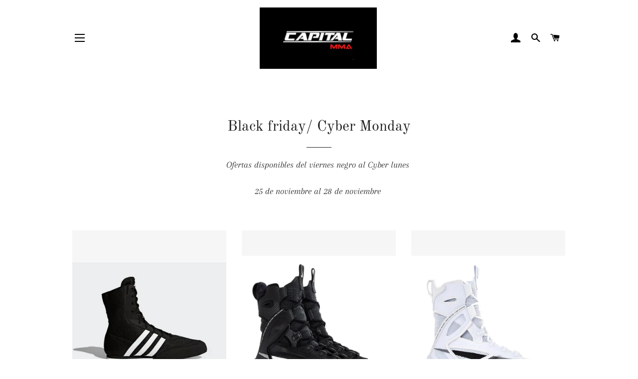

--- FILE ---
content_type: text/html; charset=utf-8
request_url: https://capitalmma.com.mx/collections/black-friday-cyber-monday
body_size: 48811
content:
<!doctype html>
<html class="no-js" lang="es">
<head>

  <!-- Basic page needs ================================================== -->
  <meta charset="utf-8">
  <meta http-equiv="X-UA-Compatible" content="IE=edge,chrome=1">

  

  <!-- Title and description ================================================== -->
  <title>
  Black friday/ Cyber Monday &ndash; Capital MMA
  </title>

  
  <meta name="description" content="Ofertas disponibles del viernes negro al Cyber lunes  25 de noviembre al 28 de noviembre ">
  

  <!-- Helpers ================================================== -->
  <!-- /snippets/social-meta-tags.liquid -->




<meta property="og:site_name" content="Capital MMA">
<meta property="og:url" content="https://capitalmma.com.mx/collections/black-friday-cyber-monday">
<meta property="og:title" content="Black friday/ Cyber Monday">
<meta property="og:type" content="product.group">
<meta property="og:description" content="Ofertas disponibles del viernes negro al Cyber lunes  25 de noviembre al 28 de noviembre ">

<meta property="og:image" content="http://capitalmma.com.mx/cdn/shop/collections/Screenshot-20221125-080930_1200x1200.jpg?v=1669386128">
<meta property="og:image:secure_url" content="https://capitalmma.com.mx/cdn/shop/collections/Screenshot-20221125-080930_1200x1200.jpg?v=1669386128">


<meta name="twitter:card" content="summary_large_image">
<meta name="twitter:title" content="Black friday/ Cyber Monday">
<meta name="twitter:description" content="Ofertas disponibles del viernes negro al Cyber lunes  25 de noviembre al 28 de noviembre ">

  <link rel="canonical" href="https://capitalmma.com.mx/collections/black-friday-cyber-monday">
  <meta name="viewport" content="width=device-width,initial-scale=1,shrink-to-fit=no">
  <meta name="theme-color" content="#1f2021">

  <!-- CSS ================================================== -->
  <link href="//capitalmma.com.mx/cdn/shop/t/6/assets/timber.scss.css?v=73548506166059500231763014620" rel="stylesheet" type="text/css" media="all" />
  <link href="//capitalmma.com.mx/cdn/shop/t/6/assets/theme.scss.css?v=176004834643612657501763014620" rel="stylesheet" type="text/css" media="all" />

  <!-- Sections ================================================== -->
  <script>
    window.theme = window.theme || {};
    theme.strings = {
      zoomClose: "Cerrar (esc)",
      zoomPrev: "Anterior (tecla de flecha izquierda)",
      zoomNext: "Siguiente (tecla de flecha derecha)",
      moneyFormat: "$ {{amount}}",
      addressError: "No se puede encontrar esa dirección",
      addressNoResults: "No results for that address",
      addressQueryLimit: "Se ha excedido el límite de uso de la API de Google . Considere la posibilidad de actualizar a un \u003ca href=\"https:\/\/developers.google.com\/maps\/premium\/usage-limits\"\u003ePlan Premium\u003c\/a\u003e.",
      authError: "Hubo un problema de autenticación con su cuenta de Google Maps.",
      cartEmpty: "Su carrito actualmente está vacío.",
      cartCookie: "Habilite las cookies para usar el carrito de compras",
      cartSavings: "Está ahorrando [savings]",
      productSlideLabel: "Diapositiva [slide_number] de [slide_max]."
    };
    theme.settings = {
      cartType: "page",
      gridType: null
    };
  </script>

  <script src="//capitalmma.com.mx/cdn/shop/t/6/assets/jquery-2.2.3.min.js?v=58211863146907186831596949103" type="text/javascript"></script>

  <script src="//capitalmma.com.mx/cdn/shop/t/6/assets/lazysizes.min.js?v=155223123402716617051596949103" async="async"></script>

  <script src="//capitalmma.com.mx/cdn/shop/t/6/assets/theme.js?v=114295768192348641321596949115" defer="defer"></script>

  <!-- Header hook for plugins ================================================== -->
  <script>window.performance && window.performance.mark && window.performance.mark('shopify.content_for_header.start');</script><meta name="google-site-verification" content="lTiCPcKY1K9_SOiwQZ4xShwlGNMXNXBfE9cSmMf90Vo">
<meta name="facebook-domain-verification" content="o5wgpvw351wvolnaz73s0apc3hyt6w">
<meta id="shopify-digital-wallet" name="shopify-digital-wallet" content="/1651769444/digital_wallets/dialog">
<meta name="shopify-checkout-api-token" content="67be2aa0c7c17e70bab543036a7534d8">
<meta id="in-context-paypal-metadata" data-shop-id="1651769444" data-venmo-supported="false" data-environment="production" data-locale="es_ES" data-paypal-v4="true" data-currency="MXN">
<link rel="alternate" type="application/atom+xml" title="Feed" href="/collections/black-friday-cyber-monday.atom" />
<link rel="next" href="/collections/black-friday-cyber-monday?page=2">
<link rel="alternate" type="application/json+oembed" href="https://capitalmma.com.mx/collections/black-friday-cyber-monday.oembed">
<script async="async" src="/checkouts/internal/preloads.js?locale=es-MX"></script>
<link rel="preconnect" href="https://shop.app" crossorigin="anonymous">
<script async="async" src="https://shop.app/checkouts/internal/preloads.js?locale=es-MX&shop_id=1651769444" crossorigin="anonymous"></script>
<script id="apple-pay-shop-capabilities" type="application/json">{"shopId":1651769444,"countryCode":"MX","currencyCode":"MXN","merchantCapabilities":["supports3DS"],"merchantId":"gid:\/\/shopify\/Shop\/1651769444","merchantName":"Capital MMA","requiredBillingContactFields":["postalAddress","email","phone"],"requiredShippingContactFields":["postalAddress","email","phone"],"shippingType":"shipping","supportedNetworks":["visa","masterCard","amex"],"total":{"type":"pending","label":"Capital MMA","amount":"1.00"},"shopifyPaymentsEnabled":true,"supportsSubscriptions":true}</script>
<script id="shopify-features" type="application/json">{"accessToken":"67be2aa0c7c17e70bab543036a7534d8","betas":["rich-media-storefront-analytics"],"domain":"capitalmma.com.mx","predictiveSearch":true,"shopId":1651769444,"locale":"es"}</script>
<script>var Shopify = Shopify || {};
Shopify.shop = "capital-mma.myshopify.com";
Shopify.locale = "es";
Shopify.currency = {"active":"MXN","rate":"1.0"};
Shopify.country = "MX";
Shopify.theme = {"name":"Brooklyn","id":97183170700,"schema_name":"Brooklyn","schema_version":"17.0.2","theme_store_id":730,"role":"main"};
Shopify.theme.handle = "null";
Shopify.theme.style = {"id":null,"handle":null};
Shopify.cdnHost = "capitalmma.com.mx/cdn";
Shopify.routes = Shopify.routes || {};
Shopify.routes.root = "/";</script>
<script type="module">!function(o){(o.Shopify=o.Shopify||{}).modules=!0}(window);</script>
<script>!function(o){function n(){var o=[];function n(){o.push(Array.prototype.slice.apply(arguments))}return n.q=o,n}var t=o.Shopify=o.Shopify||{};t.loadFeatures=n(),t.autoloadFeatures=n()}(window);</script>
<script>
  window.ShopifyPay = window.ShopifyPay || {};
  window.ShopifyPay.apiHost = "shop.app\/pay";
  window.ShopifyPay.redirectState = null;
</script>
<script id="shop-js-analytics" type="application/json">{"pageType":"collection"}</script>
<script defer="defer" async type="module" src="//capitalmma.com.mx/cdn/shopifycloud/shop-js/modules/v2/client.init-shop-cart-sync_-aut3ZVe.es.esm.js"></script>
<script defer="defer" async type="module" src="//capitalmma.com.mx/cdn/shopifycloud/shop-js/modules/v2/chunk.common_jR-HGkUL.esm.js"></script>
<script type="module">
  await import("//capitalmma.com.mx/cdn/shopifycloud/shop-js/modules/v2/client.init-shop-cart-sync_-aut3ZVe.es.esm.js");
await import("//capitalmma.com.mx/cdn/shopifycloud/shop-js/modules/v2/chunk.common_jR-HGkUL.esm.js");

  window.Shopify.SignInWithShop?.initShopCartSync?.({"fedCMEnabled":true,"windoidEnabled":true});

</script>
<script>
  window.Shopify = window.Shopify || {};
  if (!window.Shopify.featureAssets) window.Shopify.featureAssets = {};
  window.Shopify.featureAssets['shop-js'] = {"shop-cart-sync":["modules/v2/client.shop-cart-sync_BAYdngfT.es.esm.js","modules/v2/chunk.common_jR-HGkUL.esm.js"],"init-fed-cm":["modules/v2/client.init-fed-cm_C1KIrACA.es.esm.js","modules/v2/chunk.common_jR-HGkUL.esm.js"],"shop-button":["modules/v2/client.shop-button_nPJqyawu.es.esm.js","modules/v2/chunk.common_jR-HGkUL.esm.js"],"init-windoid":["modules/v2/client.init-windoid_BBN3UDv3.es.esm.js","modules/v2/chunk.common_jR-HGkUL.esm.js"],"shop-cash-offers":["modules/v2/client.shop-cash-offers_DHr6BHOX.es.esm.js","modules/v2/chunk.common_jR-HGkUL.esm.js","modules/v2/chunk.modal_K_-4b6jm.esm.js"],"shop-toast-manager":["modules/v2/client.shop-toast-manager_DsmMrndK.es.esm.js","modules/v2/chunk.common_jR-HGkUL.esm.js"],"init-shop-email-lookup-coordinator":["modules/v2/client.init-shop-email-lookup-coordinator_CqHiorcR.es.esm.js","modules/v2/chunk.common_jR-HGkUL.esm.js"],"pay-button":["modules/v2/client.pay-button_CyYMAtLe.es.esm.js","modules/v2/chunk.common_jR-HGkUL.esm.js"],"avatar":["modules/v2/client.avatar_BTnouDA3.es.esm.js"],"init-shop-cart-sync":["modules/v2/client.init-shop-cart-sync_-aut3ZVe.es.esm.js","modules/v2/chunk.common_jR-HGkUL.esm.js"],"shop-login-button":["modules/v2/client.shop-login-button_CkV-3QmP.es.esm.js","modules/v2/chunk.common_jR-HGkUL.esm.js","modules/v2/chunk.modal_K_-4b6jm.esm.js"],"init-customer-accounts-sign-up":["modules/v2/client.init-customer-accounts-sign-up_OVpxiKuf.es.esm.js","modules/v2/client.shop-login-button_CkV-3QmP.es.esm.js","modules/v2/chunk.common_jR-HGkUL.esm.js","modules/v2/chunk.modal_K_-4b6jm.esm.js"],"init-shop-for-new-customer-accounts":["modules/v2/client.init-shop-for-new-customer-accounts_B3-6tUHj.es.esm.js","modules/v2/client.shop-login-button_CkV-3QmP.es.esm.js","modules/v2/chunk.common_jR-HGkUL.esm.js","modules/v2/chunk.modal_K_-4b6jm.esm.js"],"init-customer-accounts":["modules/v2/client.init-customer-accounts_DAvreLqn.es.esm.js","modules/v2/client.shop-login-button_CkV-3QmP.es.esm.js","modules/v2/chunk.common_jR-HGkUL.esm.js","modules/v2/chunk.modal_K_-4b6jm.esm.js"],"shop-follow-button":["modules/v2/client.shop-follow-button_D-yP9CCa.es.esm.js","modules/v2/chunk.common_jR-HGkUL.esm.js","modules/v2/chunk.modal_K_-4b6jm.esm.js"],"lead-capture":["modules/v2/client.lead-capture_cgi9rykO.es.esm.js","modules/v2/chunk.common_jR-HGkUL.esm.js","modules/v2/chunk.modal_K_-4b6jm.esm.js"],"checkout-modal":["modules/v2/client.checkout-modal_CNOx8cMi.es.esm.js","modules/v2/chunk.common_jR-HGkUL.esm.js","modules/v2/chunk.modal_K_-4b6jm.esm.js"],"shop-login":["modules/v2/client.shop-login_B0Pz78O1.es.esm.js","modules/v2/chunk.common_jR-HGkUL.esm.js","modules/v2/chunk.modal_K_-4b6jm.esm.js"],"payment-terms":["modules/v2/client.payment-terms_DHTqhmPP.es.esm.js","modules/v2/chunk.common_jR-HGkUL.esm.js","modules/v2/chunk.modal_K_-4b6jm.esm.js"]};
</script>
<script>(function() {
  var isLoaded = false;
  function asyncLoad() {
    if (isLoaded) return;
    isLoaded = true;
    var urls = ["https:\/\/edt.uppercommerce.com\/js\/estimate.js?v=1674140374\u0026shop=capital-mma.myshopify.com","https:\/\/cdn.vstar.app\/static\/js\/thankyou.js?shop=capital-mma.myshopify.com"];
    for (var i = 0; i < urls.length; i++) {
      var s = document.createElement('script');
      s.type = 'text/javascript';
      s.async = true;
      s.src = urls[i];
      var x = document.getElementsByTagName('script')[0];
      x.parentNode.insertBefore(s, x);
    }
  };
  if(window.attachEvent) {
    window.attachEvent('onload', asyncLoad);
  } else {
    window.addEventListener('load', asyncLoad, false);
  }
})();</script>
<script id="__st">var __st={"a":1651769444,"offset":-21600,"reqid":"3df0515a-723a-4fd5-bfa8-5796222a5459-1768979041","pageurl":"capitalmma.com.mx\/collections\/black-friday-cyber-monday","u":"9e7be5ffc3fc","p":"collection","rtyp":"collection","rid":281950027916};</script>
<script>window.ShopifyPaypalV4VisibilityTracking = true;</script>
<script id="captcha-bootstrap">!function(){'use strict';const t='contact',e='account',n='new_comment',o=[[t,t],['blogs',n],['comments',n],[t,'customer']],c=[[e,'customer_login'],[e,'guest_login'],[e,'recover_customer_password'],[e,'create_customer']],r=t=>t.map((([t,e])=>`form[action*='/${t}']:not([data-nocaptcha='true']) input[name='form_type'][value='${e}']`)).join(','),a=t=>()=>t?[...document.querySelectorAll(t)].map((t=>t.form)):[];function s(){const t=[...o],e=r(t);return a(e)}const i='password',u='form_key',d=['recaptcha-v3-token','g-recaptcha-response','h-captcha-response',i],f=()=>{try{return window.sessionStorage}catch{return}},m='__shopify_v',_=t=>t.elements[u];function p(t,e,n=!1){try{const o=window.sessionStorage,c=JSON.parse(o.getItem(e)),{data:r}=function(t){const{data:e,action:n}=t;return t[m]||n?{data:e,action:n}:{data:t,action:n}}(c);for(const[e,n]of Object.entries(r))t.elements[e]&&(t.elements[e].value=n);n&&o.removeItem(e)}catch(o){console.error('form repopulation failed',{error:o})}}const l='form_type',E='cptcha';function T(t){t.dataset[E]=!0}const w=window,h=w.document,L='Shopify',v='ce_forms',y='captcha';let A=!1;((t,e)=>{const n=(g='f06e6c50-85a8-45c8-87d0-21a2b65856fe',I='https://cdn.shopify.com/shopifycloud/storefront-forms-hcaptcha/ce_storefront_forms_captcha_hcaptcha.v1.5.2.iife.js',D={infoText:'Protegido por hCaptcha',privacyText:'Privacidad',termsText:'Términos'},(t,e,n)=>{const o=w[L][v],c=o.bindForm;if(c)return c(t,g,e,D).then(n);var r;o.q.push([[t,g,e,D],n]),r=I,A||(h.body.append(Object.assign(h.createElement('script'),{id:'captcha-provider',async:!0,src:r})),A=!0)});var g,I,D;w[L]=w[L]||{},w[L][v]=w[L][v]||{},w[L][v].q=[],w[L][y]=w[L][y]||{},w[L][y].protect=function(t,e){n(t,void 0,e),T(t)},Object.freeze(w[L][y]),function(t,e,n,w,h,L){const[v,y,A,g]=function(t,e,n){const i=e?o:[],u=t?c:[],d=[...i,...u],f=r(d),m=r(i),_=r(d.filter((([t,e])=>n.includes(e))));return[a(f),a(m),a(_),s()]}(w,h,L),I=t=>{const e=t.target;return e instanceof HTMLFormElement?e:e&&e.form},D=t=>v().includes(t);t.addEventListener('submit',(t=>{const e=I(t);if(!e)return;const n=D(e)&&!e.dataset.hcaptchaBound&&!e.dataset.recaptchaBound,o=_(e),c=g().includes(e)&&(!o||!o.value);(n||c)&&t.preventDefault(),c&&!n&&(function(t){try{if(!f())return;!function(t){const e=f();if(!e)return;const n=_(t);if(!n)return;const o=n.value;o&&e.removeItem(o)}(t);const e=Array.from(Array(32),(()=>Math.random().toString(36)[2])).join('');!function(t,e){_(t)||t.append(Object.assign(document.createElement('input'),{type:'hidden',name:u})),t.elements[u].value=e}(t,e),function(t,e){const n=f();if(!n)return;const o=[...t.querySelectorAll(`input[type='${i}']`)].map((({name:t})=>t)),c=[...d,...o],r={};for(const[a,s]of new FormData(t).entries())c.includes(a)||(r[a]=s);n.setItem(e,JSON.stringify({[m]:1,action:t.action,data:r}))}(t,e)}catch(e){console.error('failed to persist form',e)}}(e),e.submit())}));const S=(t,e)=>{t&&!t.dataset[E]&&(n(t,e.some((e=>e===t))),T(t))};for(const o of['focusin','change'])t.addEventListener(o,(t=>{const e=I(t);D(e)&&S(e,y())}));const B=e.get('form_key'),M=e.get(l),P=B&&M;t.addEventListener('DOMContentLoaded',(()=>{const t=y();if(P)for(const e of t)e.elements[l].value===M&&p(e,B);[...new Set([...A(),...v().filter((t=>'true'===t.dataset.shopifyCaptcha))])].forEach((e=>S(e,t)))}))}(h,new URLSearchParams(w.location.search),n,t,e,['guest_login'])})(!0,!0)}();</script>
<script integrity="sha256-4kQ18oKyAcykRKYeNunJcIwy7WH5gtpwJnB7kiuLZ1E=" data-source-attribution="shopify.loadfeatures" defer="defer" src="//capitalmma.com.mx/cdn/shopifycloud/storefront/assets/storefront/load_feature-a0a9edcb.js" crossorigin="anonymous"></script>
<script crossorigin="anonymous" defer="defer" src="//capitalmma.com.mx/cdn/shopifycloud/storefront/assets/shopify_pay/storefront-65b4c6d7.js?v=20250812"></script>
<script data-source-attribution="shopify.dynamic_checkout.dynamic.init">var Shopify=Shopify||{};Shopify.PaymentButton=Shopify.PaymentButton||{isStorefrontPortableWallets:!0,init:function(){window.Shopify.PaymentButton.init=function(){};var t=document.createElement("script");t.src="https://capitalmma.com.mx/cdn/shopifycloud/portable-wallets/latest/portable-wallets.es.js",t.type="module",document.head.appendChild(t)}};
</script>
<script data-source-attribution="shopify.dynamic_checkout.buyer_consent">
  function portableWalletsHideBuyerConsent(e){var t=document.getElementById("shopify-buyer-consent"),n=document.getElementById("shopify-subscription-policy-button");t&&n&&(t.classList.add("hidden"),t.setAttribute("aria-hidden","true"),n.removeEventListener("click",e))}function portableWalletsShowBuyerConsent(e){var t=document.getElementById("shopify-buyer-consent"),n=document.getElementById("shopify-subscription-policy-button");t&&n&&(t.classList.remove("hidden"),t.removeAttribute("aria-hidden"),n.addEventListener("click",e))}window.Shopify?.PaymentButton&&(window.Shopify.PaymentButton.hideBuyerConsent=portableWalletsHideBuyerConsent,window.Shopify.PaymentButton.showBuyerConsent=portableWalletsShowBuyerConsent);
</script>
<script data-source-attribution="shopify.dynamic_checkout.cart.bootstrap">document.addEventListener("DOMContentLoaded",(function(){function t(){return document.querySelector("shopify-accelerated-checkout-cart, shopify-accelerated-checkout")}if(t())Shopify.PaymentButton.init();else{new MutationObserver((function(e,n){t()&&(Shopify.PaymentButton.init(),n.disconnect())})).observe(document.body,{childList:!0,subtree:!0})}}));
</script>
<link id="shopify-accelerated-checkout-styles" rel="stylesheet" media="screen" href="https://capitalmma.com.mx/cdn/shopifycloud/portable-wallets/latest/accelerated-checkout-backwards-compat.css" crossorigin="anonymous">
<style id="shopify-accelerated-checkout-cart">
        #shopify-buyer-consent {
  margin-top: 1em;
  display: inline-block;
  width: 100%;
}

#shopify-buyer-consent.hidden {
  display: none;
}

#shopify-subscription-policy-button {
  background: none;
  border: none;
  padding: 0;
  text-decoration: underline;
  font-size: inherit;
  cursor: pointer;
}

#shopify-subscription-policy-button::before {
  box-shadow: none;
}

      </style>

<script>window.performance && window.performance.mark && window.performance.mark('shopify.content_for_header.end');</script>

  <script src="//capitalmma.com.mx/cdn/shop/t/6/assets/modernizr.min.js?v=21391054748206432451596949104" type="text/javascript"></script>

  
  

<script src="//capitalmma.com.mx/cdn/shop/t/6/assets/flagBs.js?v=119002448183918949901669440756" async="async"></script>
<script>
    let es_lan_s = 'es_default_es';
    let es_lan_j = {"es_default":{"is_enabled":"1","content_html":"\u003cp\u003e{delivery_date_min}{country} 🚚 envío internacional {flag} {flag} \u003cstrong\u003e{country}\u003c\/strong\u003e\u003cbr\u003e✅ Ordena hoy y recibe tu paquete del \u003cstrong\u003e{delivery_date_min}  al {delivery_date_max}\u003c\/strong\u003e\n{timer}\u003c\/p\u003e","position":"0,0,0,0","date_filer":"1671948000000,1672552800000,1679378400000,1682917200000,1675576800000,1726462800000,1730440800000,1732082400000,1685422800000,1688446800000,1692162000000,1663304400000,1660626000000,1656910800000,1665378000000,1667282400000,1668924000000,1694840400000,1698818400000,1700460000000,1703484000000,1704088800000,1707112800000,1711000800000,1717045200000,1719810000000,1720069200000,1723784400000,1716786000000","date_lang":"es","determine_template_id":1,"deliveryTime":"12,14","weekday":"1,1,1,1,1,0,0","cart_l":"(Producto de envío internacional, requiere tiempo de importación) Llegada estimada a su domicilio","cart_date_t":0,"collection_l":"Arrives","mode":1,"i_s_cart":true,"i_s_collection":false,"i_s_p_c":true,"is_show_country":false,"is_country_info_status":1,"is_country_info":"Currently we do not ship to {country}, click to check our delivery zones","t_align":"left;","ts":{"it_h":23,"it_m":59,"it_f":0,"it_z":"-7"},"calendar":{"m_abbreviation":["ene","feb","mar","abr","mayo","jun","jul","ago","sep","oct","nov","dic"],"c_full_text":["lunes","martes","miércoles","jueves","viernes","sábado","domingo"]},"timeformats":["Hrs","Mins","Segs","horas","minutos","segundos","horas","minutos","segundos","H","M","S"],"o_f_s_content":"Fuera de stock","country":{"mx":"10,12"}}};
    let es_lan = es_lan_j[es_lan_s];

    let es_sd = {"is_enabled":"1","content_html":"\u003cp\u003e{delivery_date_min}{country} 🚚 envío internacional {flag} {flag} \u003cstrong\u003e{country}\u003c\/strong\u003e\u003cbr\u003e✅ Ordena hoy y recibe tu paquete del \u003cstrong\u003e{delivery_date_min}  al {delivery_date_max}\u003c\/strong\u003e\n{timer}\u003c\/p\u003e","position":"0,0,0,0","date_filer":"1671948000000,1672552800000,1679378400000,1682917200000,1675576800000,1726462800000,1730440800000,1732082400000,1685422800000,1688446800000,1692162000000,1663304400000,1660626000000,1656910800000,1665378000000,1667282400000,1668924000000,1694840400000,1698818400000,1700460000000,1703484000000,1704088800000,1707112800000,1711000800000,1717045200000,1719810000000,1720069200000,1723784400000,1716786000000","date_lang":"es","determine_template_id":1,"deliveryTime":"12,14","weekday":"1,1,1,1,1,0,0","cart_l":"(Producto de envío internacional, requiere tiempo de importación) Llegada estimada a su domicilio","cart_date_t":0,"collection_l":"Arrives","mode":1,"i_s_cart":true,"i_s_collection":false,"i_s_p_c":true,"is_show_country":false,"is_country_info_status":1,"is_country_info":"Currently we do not ship to {country}, click to check our delivery zones","t_align":"left;","ts":{"it_h":23,"it_m":59,"it_f":0,"it_z":"-7"},"calendar":{"m_abbreviation":["ene","feb","mar","abr","mayo","jun","jul","ago","sep","oct","nov","dic"],"c_full_text":["lunes","martes","miércoles","jueves","viernes","sábado","domingo"]},"timeformats":["Hrs","Mins","Segs","horas","minutos","segundos","horas","minutos","segundos","H","M","S"],"o_f_s_content":"Fuera de stock","country":{"mx":"10,12"}};

    let es_pd = '';
    
</script>
 <style type='text/css'>
    :root {--delivery-country-image-url:url("https://dc.codericp.com/delivery/code_f.png");}
    .icon-ad_f{background-image:var(--delivery-country-image-url);background-position:0 0;width:20px;height:12px}.icon-ae_f{background-image:var(--delivery-country-image-url);background-position:-21px 0;width:20px;height:12px}.icon-af_f{background-image:var(--delivery-country-image-url);background-position:0 -13px;width:20px;height:12px}.icon-ag_f{background-image:var(--delivery-country-image-url);background-position:-21px -13px;width:20px;height:12px}.icon-ai_f{background-image:var(--delivery-country-image-url);background-position:0 -26px;width:20px;height:12px}.icon-al_f{background-image:var(--delivery-country-image-url);background-position:-21px -26px;width:20px;height:12px}.icon-am_f{background-image:var(--delivery-country-image-url);background-position:-42px 0;width:20px;height:12px}.icon-ao_f{background-image:var(--delivery-country-image-url);background-position:-42px -13px;width:20px;height:12px}.icon-aq_f{background-image:var(--delivery-country-image-url);background-position:-42px -26px;width:20px;height:12px}.icon-ar_f{background-image:var(--delivery-country-image-url);background-position:0 -39px;width:20px;height:12px}.icon-as_f{background-image:var(--delivery-country-image-url);background-position:-21px -39px;width:20px;height:12px}.icon-at_f{background-image:var(--delivery-country-image-url);background-position:-42px -39px;width:20px;height:12px}.icon-au_f{background-image:var(--delivery-country-image-url);background-position:-63px 0;width:20px;height:12px}.icon-aw_f{background-image:var(--delivery-country-image-url);background-position:-63px -13px;width:20px;height:12px}.icon-ax_f{background-image:var(--delivery-country-image-url);background-position:-63px -26px;width:20px;height:12px}.icon-az_f{background-image:var(--delivery-country-image-url);background-position:-63px -39px;width:20px;height:12px}.icon-ba_f{background-image:var(--delivery-country-image-url);background-position:0 -52px;width:20px;height:12px}.icon-bb_f{background-image:var(--delivery-country-image-url);background-position:-21px -52px;width:20px;height:12px}.icon-bd_f{background-image:var(--delivery-country-image-url);background-position:-42px -52px;width:20px;height:12px}.icon-be_f{background-image:var(--delivery-country-image-url);background-position:-63px -52px;width:20px;height:12px}.icon-bf_f{background-image:var(--delivery-country-image-url);background-position:0 -65px;width:20px;height:12px}.icon-bg_f{background-image:var(--delivery-country-image-url);background-position:-21px -65px;width:20px;height:12px}.icon-bh_f{background-image:var(--delivery-country-image-url);background-position:-42px -65px;width:20px;height:12px}.icon-bi_f{background-image:var(--delivery-country-image-url);background-position:-63px -65px;width:20px;height:12px}.icon-bj_f{background-image:var(--delivery-country-image-url);background-position:-84px 0;width:20px;height:12px}.icon-bl_f{background-image:var(--delivery-country-image-url);background-position:-84px -13px;width:20px;height:12px}.icon-bm_f{background-image:var(--delivery-country-image-url);background-position:-84px -26px;width:20px;height:12px}.icon-bn_f{background-image:var(--delivery-country-image-url);background-position:-84px -39px;width:20px;height:12px}.icon-bo_f{background-image:var(--delivery-country-image-url);background-position:-84px -52px;width:20px;height:12px}.icon-bq_f{background-image:var(--delivery-country-image-url);background-position:-84px -65px;width:20px;height:12px}.icon-br_f{background-image:var(--delivery-country-image-url);background-position:0 -78px;width:20px;height:12px}.icon-bs_f{background-image:var(--delivery-country-image-url);background-position:-21px -78px;width:20px;height:12px}.icon-bt_f{background-image:var(--delivery-country-image-url);background-position:-42px -78px;width:20px;height:12px}.icon-bv_f{background-image:var(--delivery-country-image-url);background-position:-63px -78px;width:20px;height:12px}.icon-bw_f{background-image:var(--delivery-country-image-url);background-position:-84px -78px;width:20px;height:12px}.icon-by_f{background-image:var(--delivery-country-image-url);background-position:0 -91px;width:20px;height:12px}.icon-bz_f{background-image:var(--delivery-country-image-url);background-position:-21px -91px;width:20px;height:12px}.icon-ca_f{background-image:var(--delivery-country-image-url);background-position:-42px -91px;width:20px;height:12px}.icon-cc_f{background-image:var(--delivery-country-image-url);background-position:-63px -91px;width:20px;height:12px}.icon-cd_f{background-image:var(--delivery-country-image-url);background-position:-84px -91px;width:20px;height:12px}.icon-cf_f{background-image:var(--delivery-country-image-url);background-position:-105px 0;width:20px;height:12px}.icon-cg_f{background-image:var(--delivery-country-image-url);background-position:-105px -13px;width:20px;height:12px}.icon-ch_f{background-image:var(--delivery-country-image-url);background-position:-105px -26px;width:20px;height:12px}.icon-ci_f{background-image:var(--delivery-country-image-url);background-position:-105px -39px;width:20px;height:12px}.icon-ck_f{background-image:var(--delivery-country-image-url);background-position:-105px -52px;width:20px;height:12px}.icon-cl_f{background-image:var(--delivery-country-image-url);background-position:-105px -65px;width:20px;height:12px}.icon-cm_f{background-image:var(--delivery-country-image-url);background-position:-105px -78px;width:20px;height:12px}.icon-cn_f{background-image:var(--delivery-country-image-url);background-position:-105px -91px;width:20px;height:12px}.icon-co_f{background-image:var(--delivery-country-image-url);background-position:0 -104px;width:20px;height:12px}.icon-cr_f{background-image:var(--delivery-country-image-url);background-position:-21px -104px;width:20px;height:12px}.icon-cu_f{background-image:var(--delivery-country-image-url);background-position:-42px -104px;width:20px;height:12px}.icon-cv_f{background-image:var(--delivery-country-image-url);background-position:-63px -104px;width:20px;height:12px}.icon-cw_f{background-image:var(--delivery-country-image-url);background-position:-84px -104px;width:20px;height:12px}.icon-cx_f{background-image:var(--delivery-country-image-url);background-position:-105px -104px;width:20px;height:12px}.icon-cy_f{background-image:var(--delivery-country-image-url);background-position:-126px 0;width:20px;height:12px}.icon-cz_f{background-image:var(--delivery-country-image-url);background-position:-126px -13px;width:20px;height:12px}.icon-de_f{background-image:var(--delivery-country-image-url);background-position:-126px -26px;width:20px;height:12px}.icon-dj_f{background-image:var(--delivery-country-image-url);background-position:-126px -39px;width:20px;height:12px}.icon-dk_f{background-image:var(--delivery-country-image-url);background-position:-126px -52px;width:20px;height:12px}.icon-dm_f{background-image:var(--delivery-country-image-url);background-position:-126px -65px;width:20px;height:12px}.icon-do_f{background-image:var(--delivery-country-image-url);background-position:-126px -78px;width:20px;height:12px}.icon-dz_f{background-image:var(--delivery-country-image-url);background-position:-126px -91px;width:20px;height:12px}.icon-ec_f{background-image:var(--delivery-country-image-url);background-position:-126px -104px;width:20px;height:12px}.icon-ee_f{background-image:var(--delivery-country-image-url);background-position:0 -117px;width:20px;height:12px}.icon-eg_f{background-image:var(--delivery-country-image-url);background-position:-21px -117px;width:20px;height:12px}.icon-eh_f{background-image:var(--delivery-country-image-url);background-position:-42px -117px;width:20px;height:12px}.icon-er_f{background-image:var(--delivery-country-image-url);background-position:-63px -117px;width:20px;height:12px}.icon-es_f{background-image:var(--delivery-country-image-url);background-position:-84px -117px;width:20px;height:12px}.icon-et_f{background-image:var(--delivery-country-image-url);background-position:-105px -117px;width:20px;height:12px}.icon-fi_f{background-image:var(--delivery-country-image-url);background-position:-126px -117px;width:20px;height:12px}.icon-fj_f{background-image:var(--delivery-country-image-url);background-position:0 -130px;width:20px;height:12px}.icon-fk_f{background-image:var(--delivery-country-image-url);background-position:-21px -130px;width:20px;height:12px}.icon-fm_f{background-image:var(--delivery-country-image-url);background-position:-42px -130px;width:20px;height:12px}.icon-fo_f{background-image:var(--delivery-country-image-url);background-position:-63px -130px;width:20px;height:12px}.icon-fr_f{background-image:var(--delivery-country-image-url);background-position:-84px -130px;width:20px;height:12px}.icon-ga_f{background-image:var(--delivery-country-image-url);background-position:-105px -130px;width:20px;height:12px}.icon-gb_f{background-image:var(--delivery-country-image-url);background-position:-126px -130px;width:20px;height:12px}.icon-gd_f{background-image:var(--delivery-country-image-url);background-position:-147px 0;width:20px;height:12px}.icon-ge_f{background-image:var(--delivery-country-image-url);background-position:-147px -13px;width:20px;height:12px}.icon-gf_f{background-image:var(--delivery-country-image-url);background-position:-147px -26px;width:20px;height:12px}.icon-gg_f{background-image:var(--delivery-country-image-url);background-position:-147px -39px;width:20px;height:12px}.icon-gh_f{background-image:var(--delivery-country-image-url);background-position:-147px -52px;width:20px;height:12px}.icon-gi_f{background-image:var(--delivery-country-image-url);background-position:-147px -65px;width:20px;height:12px}.icon-gl_f{background-image:var(--delivery-country-image-url);background-position:-147px -78px;width:20px;height:12px}.icon-gm_f{background-image:var(--delivery-country-image-url);background-position:-147px -91px;width:20px;height:12px}.icon-gn_f{background-image:var(--delivery-country-image-url);background-position:-147px -104px;width:20px;height:12px}.icon-gp_f{background-image:var(--delivery-country-image-url);background-position:-147px -117px;width:20px;height:12px}.icon-gq_f{background-image:var(--delivery-country-image-url);background-position:-147px -130px;width:20px;height:12px}.icon-gr_f{background-image:var(--delivery-country-image-url);background-position:0 -143px;width:20px;height:12px}.icon-gs_f{background-image:var(--delivery-country-image-url);background-position:-21px -143px;width:20px;height:12px}.icon-gt_f{background-image:var(--delivery-country-image-url);background-position:-42px -143px;width:20px;height:12px}.icon-gu_f{background-image:var(--delivery-country-image-url);background-position:-63px -143px;width:20px;height:12px}.icon-gw_f{background-image:var(--delivery-country-image-url);background-position:-84px -143px;width:20px;height:12px}.icon-gy_f{background-image:var(--delivery-country-image-url);background-position:-105px -143px;width:20px;height:12px}.icon-hk_f{background-image:var(--delivery-country-image-url);background-position:-126px -143px;width:20px;height:12px}.icon-hm_f{background-image:var(--delivery-country-image-url);background-position:-147px -143px;width:20px;height:12px}.icon-hn_f{background-image:var(--delivery-country-image-url);background-position:-168px 0;width:20px;height:12px}.icon-hr_f{background-image:var(--delivery-country-image-url);background-position:-168px -13px;width:20px;height:12px}.icon-ht_f{background-image:var(--delivery-country-image-url);background-position:-168px -26px;width:20px;height:12px}.icon-hu_f{background-image:var(--delivery-country-image-url);background-position:-168px -39px;width:20px;height:12px}.icon-id_f{background-image:var(--delivery-country-image-url);background-position:-168px -52px;width:20px;height:12px}.icon-ie_f{background-image:var(--delivery-country-image-url);background-position:-168px -65px;width:20px;height:12px}.icon-il_f{background-image:var(--delivery-country-image-url);background-position:-168px -78px;width:20px;height:12px}.icon-im_f{background-image:var(--delivery-country-image-url);background-position:-168px -91px;width:20px;height:12px}.icon-in_f{background-image:var(--delivery-country-image-url);background-position:-168px -104px;width:20px;height:12px}.icon-io_f{background-image:var(--delivery-country-image-url);background-position:-168px -117px;width:20px;height:12px}.icon-iq_f{background-image:var(--delivery-country-image-url);background-position:-168px -130px;width:20px;height:12px}.icon-ir_f{background-image:var(--delivery-country-image-url);background-position:-168px -143px;width:20px;height:12px}.icon-is_f{background-image:var(--delivery-country-image-url);background-position:0 -156px;width:20px;height:12px}.icon-it_f{background-image:var(--delivery-country-image-url);background-position:-21px -156px;width:20px;height:12px}.icon-je_f{background-image:var(--delivery-country-image-url);background-position:-42px -156px;width:20px;height:12px}.icon-jm_f{background-image:var(--delivery-country-image-url);background-position:-63px -156px;width:20px;height:12px}.icon-jo_f{background-image:var(--delivery-country-image-url);background-position:-84px -156px;width:20px;height:12px}.icon-jp_f{background-image:var(--delivery-country-image-url);background-position:-105px -156px;width:20px;height:12px}.icon-ke_f{background-image:var(--delivery-country-image-url);background-position:-126px -156px;width:20px;height:12px}.icon-kg_f{background-image:var(--delivery-country-image-url);background-position:-147px -156px;width:20px;height:12px}.icon-kh_f{background-image:var(--delivery-country-image-url);background-position:-168px -156px;width:20px;height:12px}.icon-ki_f{background-image:var(--delivery-country-image-url);background-position:0 -169px;width:20px;height:12px}.icon-km_f{background-image:var(--delivery-country-image-url);background-position:-21px -169px;width:20px;height:12px}.icon-kn_f{background-image:var(--delivery-country-image-url);background-position:-42px -169px;width:20px;height:12px}.icon-kp_f{background-image:var(--delivery-country-image-url);background-position:-63px -169px;width:20px;height:12px}.icon-kr_f{background-image:var(--delivery-country-image-url);background-position:-84px -169px;width:20px;height:12px}.icon-kw_f{background-image:var(--delivery-country-image-url);background-position:-105px -169px;width:20px;height:12px}.icon-ky_f{background-image:var(--delivery-country-image-url);background-position:-126px -169px;width:20px;height:12px}.icon-kz_f{background-image:var(--delivery-country-image-url);background-position:-147px -169px;width:20px;height:12px}.icon-la_f{background-image:var(--delivery-country-image-url);background-position:-168px -169px;width:20px;height:12px}.icon-lb_f{background-image:var(--delivery-country-image-url);background-position:-189px 0;width:20px;height:12px}.icon-lc_f{background-image:var(--delivery-country-image-url);background-position:-189px -13px;width:20px;height:12px}.icon-li_f{background-image:var(--delivery-country-image-url);background-position:-189px -26px;width:20px;height:12px}.icon-lk_f{background-image:var(--delivery-country-image-url);background-position:-189px -39px;width:20px;height:12px}.icon-lr_f{background-image:var(--delivery-country-image-url);background-position:-189px -52px;width:20px;height:12px}.icon-ls_f{background-image:var(--delivery-country-image-url);background-position:-189px -65px;width:20px;height:12px}.icon-lt_f{background-image:var(--delivery-country-image-url);background-position:-189px -78px;width:20px;height:12px}.icon-lu_f{background-image:var(--delivery-country-image-url);background-position:-189px -91px;width:20px;height:12px}.icon-lv_f{background-image:var(--delivery-country-image-url);background-position:-189px -104px;width:20px;height:12px}.icon-ly_f{background-image:var(--delivery-country-image-url);background-position:-189px -117px;width:20px;height:12px}.icon-ma_f{background-image:var(--delivery-country-image-url);background-position:-189px -130px;width:20px;height:12px}.icon-mc_f{background-image:var(--delivery-country-image-url);background-position:-189px -143px;width:20px;height:12px}.icon-md_f{background-image:var(--delivery-country-image-url);background-position:-189px -156px;width:20px;height:12px}.icon-me_f{background-image:var(--delivery-country-image-url);background-position:-189px -169px;width:20px;height:12px}.icon-mf_f{background-image:var(--delivery-country-image-url);background-position:0 -182px;width:20px;height:12px}.icon-mg_f{background-image:var(--delivery-country-image-url);background-position:-21px -182px;width:20px;height:12px}.icon-mh_f{background-image:var(--delivery-country-image-url);background-position:-42px -182px;width:20px;height:12px}.icon-mk_f{background-image:var(--delivery-country-image-url);background-position:-63px -182px;width:20px;height:12px}.icon-ml_f{background-image:var(--delivery-country-image-url);background-position:-84px -182px;width:20px;height:12px}.icon-mm_f{background-image:var(--delivery-country-image-url);background-position:-105px -182px;width:20px;height:12px}.icon-mn_f{background-image:var(--delivery-country-image-url);background-position:-126px -182px;width:20px;height:12px}.icon-mo_f{background-image:var(--delivery-country-image-url);background-position:-147px -182px;width:20px;height:12px}.icon-mp_f{background-image:var(--delivery-country-image-url);background-position:-168px -182px;width:20px;height:12px}.icon-mq_f{background-image:var(--delivery-country-image-url);background-position:-189px -182px;width:20px;height:12px}.icon-mr_f{background-image:var(--delivery-country-image-url);background-position:0 -195px;width:20px;height:12px}.icon-ms_f{background-image:var(--delivery-country-image-url);background-position:-21px -195px;width:20px;height:12px}.icon-mt_f{background-image:var(--delivery-country-image-url);background-position:-42px -195px;width:20px;height:12px}.icon-mu_f{background-image:var(--delivery-country-image-url);background-position:-63px -195px;width:20px;height:12px}.icon-mv_f{background-image:var(--delivery-country-image-url);background-position:-84px -195px;width:20px;height:12px}.icon-mw_f{background-image:var(--delivery-country-image-url);background-position:-105px -195px;width:20px;height:12px}.icon-mx_f{background-image:var(--delivery-country-image-url);background-position:-126px -195px;width:20px;height:12px}.icon-my_f{background-image:var(--delivery-country-image-url);background-position:-147px -195px;width:20px;height:12px}.icon-mz_f{background-image:var(--delivery-country-image-url);background-position:-168px -195px;width:20px;height:12px}.icon-na_f{background-image:var(--delivery-country-image-url);background-position:-189px -195px;width:20px;height:12px}.icon-nc_f{background-image:var(--delivery-country-image-url);background-position:-210px 0;width:20px;height:12px}.icon-ne_f{background-image:var(--delivery-country-image-url);background-position:-210px -13px;width:20px;height:12px}.icon-nf_f{background-image:var(--delivery-country-image-url);background-position:-210px -26px;width:20px;height:12px}.icon-ng_f{background-image:var(--delivery-country-image-url);background-position:-210px -39px;width:20px;height:12px}.icon-ni_f{background-image:var(--delivery-country-image-url);background-position:-210px -52px;width:20px;height:12px}.icon-nl_f{background-image:var(--delivery-country-image-url);background-position:-210px -65px;width:20px;height:12px}.icon-no_f{background-image:var(--delivery-country-image-url);background-position:-210px -78px;width:20px;height:12px}.icon-np_f{background-image:var(--delivery-country-image-url);background-position:-210px -91px;width:20px;height:12px}.icon-nr_f{background-image:var(--delivery-country-image-url);background-position:-210px -104px;width:20px;height:12px}.icon-nu_f{background-image:var(--delivery-country-image-url);background-position:-210px -117px;width:20px;height:12px}.icon-nz_f{background-image:var(--delivery-country-image-url);background-position:-210px -130px;width:20px;height:12px}.icon-om_f{background-image:var(--delivery-country-image-url);background-position:-210px -143px;width:20px;height:12px}.icon-pa_f{background-image:var(--delivery-country-image-url);background-position:-210px -156px;width:20px;height:12px}.icon-pe_f{background-image:var(--delivery-country-image-url);background-position:-210px -169px;width:20px;height:12px}.icon-pf_f{background-image:var(--delivery-country-image-url);background-position:-210px -182px;width:20px;height:12px}.icon-pg_f{background-image:var(--delivery-country-image-url);background-position:-210px -195px;width:20px;height:12px}.icon-ph_f{background-image:var(--delivery-country-image-url);background-position:0 -208px;width:20px;height:12px}.icon-pk_f{background-image:var(--delivery-country-image-url);background-position:-21px -208px;width:20px;height:12px}.icon-pl_f{background-image:var(--delivery-country-image-url);background-position:-42px -208px;width:20px;height:12px}.icon-pm_f{background-image:var(--delivery-country-image-url);background-position:-63px -208px;width:20px;height:12px}.icon-pn_f{background-image:var(--delivery-country-image-url);background-position:-84px -208px;width:20px;height:12px}.icon-pr_f{background-image:var(--delivery-country-image-url);background-position:-105px -208px;width:20px;height:12px}.icon-ps_f{background-image:var(--delivery-country-image-url);background-position:-126px -208px;width:20px;height:12px}.icon-pt_f{background-image:var(--delivery-country-image-url);background-position:-147px -208px;width:20px;height:12px}.icon-pw_f{background-image:var(--delivery-country-image-url);background-position:-168px -208px;width:20px;height:12px}.icon-py_f{background-image:var(--delivery-country-image-url);background-position:-189px -208px;width:20px;height:12px}.icon-qa_f{background-image:var(--delivery-country-image-url);background-position:-210px -208px;width:20px;height:12px}.icon-re_f{background-image:var(--delivery-country-image-url);background-position:-231px 0;width:20px;height:12px}.icon-ro_f{background-image:var(--delivery-country-image-url);background-position:-231px -13px;width:20px;height:12px}.icon-rs_f{background-image:var(--delivery-country-image-url);background-position:-231px -26px;width:20px;height:12px}.icon-ru_f{background-image:var(--delivery-country-image-url);background-position:-231px -39px;width:20px;height:12px}.icon-rw_f{background-image:var(--delivery-country-image-url);background-position:-231px -52px;width:20px;height:12px}.icon-sa_f{background-image:var(--delivery-country-image-url);background-position:-231px -65px;width:20px;height:12px}.icon-sb_f{background-image:var(--delivery-country-image-url);background-position:-231px -78px;width:20px;height:12px}.icon-sc_f{background-image:var(--delivery-country-image-url);background-position:-231px -91px;width:20px;height:12px}.icon-sd_f{background-image:var(--delivery-country-image-url);background-position:-231px -104px;width:20px;height:12px}.icon-se_f{background-image:var(--delivery-country-image-url);background-position:-231px -117px;width:20px;height:12px}.icon-sg_f{background-image:var(--delivery-country-image-url);background-position:-231px -130px;width:20px;height:12px}.icon-sh_f{background-image:var(--delivery-country-image-url);background-position:-231px -143px;width:20px;height:12px}.icon-si_f{background-image:var(--delivery-country-image-url);background-position:-231px -156px;width:20px;height:12px}.icon-sj_f{background-image:var(--delivery-country-image-url);background-position:-231px -169px;width:20px;height:12px}.icon-sk_f{background-image:var(--delivery-country-image-url);background-position:-231px -182px;width:20px;height:12px}.icon-sl_f{background-image:var(--delivery-country-image-url);background-position:-231px -195px;width:20px;height:12px}.icon-sm_f{background-image:var(--delivery-country-image-url);background-position:-231px -208px;width:20px;height:12px}.icon-sn_f{background-image:var(--delivery-country-image-url);background-position:0 -221px;width:20px;height:12px}.icon-so_f{background-image:var(--delivery-country-image-url);background-position:-21px -221px;width:20px;height:12px}.icon-sr_f{background-image:var(--delivery-country-image-url);background-position:-42px -221px;width:20px;height:12px}.icon-ss_f{background-image:var(--delivery-country-image-url);background-position:-63px -221px;width:20px;height:12px}.icon-st_f{background-image:var(--delivery-country-image-url);background-position:-84px -221px;width:20px;height:12px}.icon-sv_f{background-image:var(--delivery-country-image-url);background-position:-105px -221px;width:20px;height:12px}.icon-sx_f{background-image:var(--delivery-country-image-url);background-position:-126px -221px;width:20px;height:12px}.icon-sy_f{background-image:var(--delivery-country-image-url);background-position:-147px -221px;width:20px;height:12px}.icon-sz_f{background-image:var(--delivery-country-image-url);background-position:-168px -221px;width:20px;height:12px}.icon-tc_f{background-image:var(--delivery-country-image-url);background-position:-189px -221px;width:20px;height:12px}.icon-td_f{background-image:var(--delivery-country-image-url);background-position:-210px -221px;width:20px;height:12px}.icon-tf_f{background-image:var(--delivery-country-image-url);background-position:-231px -221px;width:20px;height:12px}.icon-tg_f{background-image:var(--delivery-country-image-url);background-position:0 -234px;width:20px;height:12px}.icon-th_f{background-image:var(--delivery-country-image-url);background-position:-21px -234px;width:20px;height:12px}.icon-tj_f{background-image:var(--delivery-country-image-url);background-position:-42px -234px;width:20px;height:12px}.icon-tk_f{background-image:var(--delivery-country-image-url);background-position:-63px -234px;width:20px;height:12px}.icon-tl_f{background-image:var(--delivery-country-image-url);background-position:-84px -234px;width:20px;height:12px}.icon-tm_f{background-image:var(--delivery-country-image-url);background-position:-105px -234px;width:20px;height:12px}.icon-tn_f{background-image:var(--delivery-country-image-url);background-position:-126px -234px;width:20px;height:12px}.icon-to_f{background-image:var(--delivery-country-image-url);background-position:-147px -234px;width:20px;height:12px}.icon-tr_f{background-image:var(--delivery-country-image-url);background-position:-168px -234px;width:20px;height:12px}.icon-tt_f{background-image:var(--delivery-country-image-url);background-position:-189px -234px;width:20px;height:12px}.icon-tv_f{background-image:var(--delivery-country-image-url);background-position:-210px -234px;width:20px;height:12px}.icon-tw_f{background-image:var(--delivery-country-image-url);background-position:-231px -234px;width:20px;height:12px}.icon-tz_f{background-image:var(--delivery-country-image-url);background-position:-252px 0;width:20px;height:12px}.icon-ua_f{background-image:var(--delivery-country-image-url);background-position:-252px -13px;width:20px;height:12px}.icon-ug_f{background-image:var(--delivery-country-image-url);background-position:-252px -26px;width:20px;height:12px}.icon-um_f{background-image:var(--delivery-country-image-url);background-position:-252px -39px;width:20px;height:12px}.icon-us_f{background-image:var(--delivery-country-image-url);background-position:-252px -52px;width:20px;height:12px}.icon-uy_f{background-image:var(--delivery-country-image-url);background-position:-252px -65px;width:20px;height:12px}.icon-uz_f{background-image:var(--delivery-country-image-url);background-position:-252px -78px;width:20px;height:12px}.icon-va_f{background-image:var(--delivery-country-image-url);background-position:-252px -91px;width:20px;height:12px}.icon-vc_f{background-image:var(--delivery-country-image-url);background-position:-252px -104px;width:20px;height:12px}.icon-ve_f{background-image:var(--delivery-country-image-url);background-position:-252px -117px;width:20px;height:12px}.icon-vg_f{background-image:var(--delivery-country-image-url);background-position:-252px -130px;width:20px;height:12px}.icon-vi_f{background-image:var(--delivery-country-image-url);background-position:-252px -143px;width:20px;height:12px}.icon-vn_f{background-image:var(--delivery-country-image-url);background-position:-252px -156px;width:20px;height:12px}.icon-vu_f{background-image:var(--delivery-country-image-url);background-position:-252px -169px;width:20px;height:12px}.icon-wf_f{background-image:var(--delivery-country-image-url);background-position:-252px -182px;width:20px;height:12px}.icon-ws_f{background-image:var(--delivery-country-image-url);background-position:-252px -195px;width:20px;height:12px}.icon-xk_f{background-image:var(--delivery-country-image-url);background-position:-252px -208px;width:20px;height:12px}.icon-ye_f{background-image:var(--delivery-country-image-url);background-position:-252px -221px;width:20px;height:12px}.icon-yt_f{background-image:var(--delivery-country-image-url);background-position:-252px -234px;width:20px;height:12px}.icon-za_f{background-image:var(--delivery-country-image-url);background-position:0 -247px;width:20px;height:12px}.icon-zm_f{background-image:var(--delivery-country-image-url);background-position:-21px -247px;width:20px;height:12px}.icon-zw_f{background-image:var(--delivery-country-image-url);background-position:-42px -247px;width:20px;height:12px}
</style>
<script>
    window.deliveryCommon = window.deliveryCommon || {};
    window.deliveryCommon.setting = {};
    Object.assign(window.deliveryCommon.setting, {
        "shop_currency_code__ed": 'MXN' || 'USD',
        "shop_locale_code__ed": 'es' || 'en',
        "shop_domain__ed":  'capital-mma.myshopify.com',
        "product_available__ed": '',
        "product_id__ed": ''
    });
    window.deliveryED = window.deliveryED || {};
    window.deliveryED.setting = {};
    Object.assign(window.deliveryED.setting, {
        "delivery__app_setting": {"main_delivery_setting":{"is_active":0,"order_delivery_info":"\u003cp\u003eFree Shipping to \u003cstrong\u003e{country_flag}\u003c\/strong\u003e \u003cstrong\u003e{country_name}\u003c\/strong\u003e\u003c\/p\u003e\u003cp\u003eOrder within the next \u003cstrong\u003e{cutoff_time}\u003c\/strong\u003e for dispatch today, and you'll receive your package between \u003cstrong\u003e{order_delivered_minimum_date} and {order_delivered_maximum_date}\u003c\/strong\u003e\u003cbr\/\u003e\u003c\/p\u003e","is_ignore_out_of_stock":0,"out_of_stock_mode":0,"out_of_stock_info":"\u003cp\u003e\u003c\/p\u003e","order_progress_bar_mode":0,"order_progress_setting":{"ordered":{"svg_number":0,"title":"Ordered","tips_description":"After you place the order, we will need 1-3 days to prepare the shipment"},"order_ready":{"svg_number":4,"is_active":1,"title":"Order Ready","date_title":"{order_ready_minimum_date} - {order_ready_maximum_date}","tips_description":"Orders will start to be shipped"},"order_delivered":{"svg_number":10,"title":"Delivered","date_title":"{order_delivered_minimum_date} - {order_delivered_maximum_date}","tips_description":"Estimated arrival date range：{order_delivered_minimum_date} - {order_delivered_maximum_date}"}},"order_delivery_work_week":[0,1,1,1,1,1,0],"order_delivery_day_range":[10,20],"order_delivery_calc_method":0,"order_ready_work_week":[1,1,1,1,1,1,1],"order_ready_day_range":[1,3],"order_ready_calc_method":2,"holiday":[],"order_delivery_date_format":0,"delivery_date_custom_format":"{month_local} {day}","delivery_date_format_zero":1,"delivery_date_format_month_translate":["Jan","Feb","Mar","Apr","May","Jun","Jul","Aug","Sep","Oct","Nov","Dec"],"delivery_date_format_week_translate":["Sun","Mon","Tues","Wed","Thur","Fri","Sat"],"order_delivery_countdown_format":0,"delivery_countdown_custom_format":"{hours} {hours_local} {minutes} {minutes_local} {seconds} {seconds_local}","countdown_format_translate":["Hours","Minutes","Seconds"],"delivery_countdown_format_zero":1,"countdown_cutoff_hour":23,"countdown_cutoff_minute":59,"countdown_cutoff_advanced_enable":0,"countdown_cutoff_advanced":[[23,59],[23,59],[23,59],[23,59],[23,59],[23,59],[23,59]],"countdown_mode":0,"after_deadline_hide_widget":0,"timezone_mode":0,"timezone":-7,"todayandtomorrow":[{"lan_code":"en","lan_name":"English","left":"today","right":"tomorrow"}],"widget_layout_mode":0,"widget_placement_method":0,"widget_placement_position":0,"widget_placement_page":1,"widget_margin":[12,0,0,0],"message_text_widget_appearance_setting":{"border":{"border_width":1,"border_radius":4,"border_line":2},"color":{"text_color":"#000000","background_color":"#FFFFFF","border_color":"#E2E2E2"},"other":{"margin":[0,0,0,0],"padding":[10,10,10,10]}},"progress_bar_widget_appearance_setting":{"color":{"basic":{"icon_color":"#000000","icon_background_color":"#FFFFFF","order_status_title_color":"#000000","date_title_color":"#000000"},"advanced":{"icon_color":"#FFFFFF","icon_background_color":"#000000","progress_line_color":"#000000","order_status_title_color":"#000000","date_title_color":"#000000","description_tips_color":"#FFFFFF","description_tips_background_color":"#000000"}},"font":{"icon_font":20,"order_status_title_font":14,"date_title_font":14,"description_tips_font":14},"other":{"margin":[8,0,0,0]}},"show_country_mode":0,"arrow_down_position":0,"country_modal_background_rgba":[0,0,0,0.5],"country_modal_appearance_setting":{"color":{"text_color":"#000000","background_color":"#FFFFFF","icon_color":"#999999","selected_color":"#f2f2f2"},"border":{"border_radius":7},"font":{"text_font":16,"icon_font":16},"other":{"width":56}},"cart_form_mode":0,"cart_form_position":0,"cart_checkout_status":1,"cart_checkout_title":"Estimated between","cart_checkout_description":"{order_delivered_minimum_date} and {order_delivered_maximum_date}","widget_custom_css":"","is_show_all":0,"p_mapping":11,"product_ids":["7103728451724","7103747162252","7104172884108","7104219447436","7104242974860","7104266502284","7104285769868","7104299761804","7106425651340","7106445115532","7106446753932","7108502552716","7108508876940","7108511170700","7108588437644","7109587501196","7109612437644","7109628690572","7109639995532","7109775392908","7112464269452","7118148796556","7118171340940","7118192246924","7118200832140","7118207942796","7118211547276","7118212923532","7118215381132","7120373121164","7120386654348","7122138628236","7123768967308","7125571895436","7126668050572","7126752690316","7126772154508","7126800171148","7129825312908","7131402174604","7131423441036","7131450015884","7131459780748","7136147374220","7138082914444","7138142978188","7138150318220","7138168635532","7138201632908","7138244788364","7139365781644","7141136203916","7141279137932","7141283496076","7143056015500","7152285712524","7153884168332","7153894523020","7153895866508","7153896259724","7153926373516","7153927520396","7160152129676","7160168939660","7160171593868","7160181391500","7160195907724","7160201969804","7160235327628","7160247451788","7160578703500","7160603574412","7160608915596","7160682643596","7164731392140","7164741976204","7165892690060","7165895803020","7169846280332","7169900970124","7169911029900","7171326574732","7171380117644","7172129554572","7179197120652","7179316625548","7180797313164","7180799508620","7184459694220","7190509584524","7202539765900","7202555297932","7208465498252","7208468054156","7208469332108","7208469659788","7208472379532","7208484274316","7208497741964","7211817009292","7211819073676","7211819794572","7211819925644","7211821006988","7212769345676","7212770361484","7212776784012","7212779536524","7212780421260","7213561675916","7213565182092","7213953745036","7213954302092","7216035102860","7216036282508","7217898717324","7218309333132","7218317000844","7218320244876","7220124614796","7220127203468","7220128252044","7220130087052","7220132282508","7220133200012","7220134576268","7220137558156","7220141326476","7220143882380","7220144373900","7239256244364","7239279870092","7239306969228","7239336329356","7239376044172","7239427948684","7239448887436","7239502266508","7239695925388","7239705723020","7239818739852","7239839088780","7239839842444","7239901511820","7239923040396","7239948533900","7239959314572","7239996735628","7240072626316","7240088715404","7240154841228","7240202584204","7240214413452","7240218509452","7240225980556","7252067549324","7252377600140","7252381368460","7252833632396","7274937221260","7275108335756","7278098841740","7278099333260","7280100212876","7280103030924","7287760945292","7306905682060","7306907222156","7306908041356","7306908303500","7307071881356","7309671989388","7309672317068","7310005272716","7310007206028","7310014218380","7311465513100","7325938647180","7325939957900","7325940646028","7326221402252","7326222024844","7326223892620","7326226284684","7326229561484","7326230610060","7326232641676","7326233559180"]}},
        "delivery__pro_setting": null,
        "delivery__cate_setting": null
    });
</script> <!-- BEGIN app block: shopify://apps/judge-me-reviews/blocks/judgeme_core/61ccd3b1-a9f2-4160-9fe9-4fec8413e5d8 --><!-- Start of Judge.me Core -->






<link rel="dns-prefetch" href="https://cdnwidget.judge.me">
<link rel="dns-prefetch" href="https://cdn.judge.me">
<link rel="dns-prefetch" href="https://cdn1.judge.me">
<link rel="dns-prefetch" href="https://api.judge.me">

<script data-cfasync='false' class='jdgm-settings-script'>window.jdgmSettings={"pagination":5,"disable_web_reviews":true,"badge_no_review_text":"Sin reseñas","badge_n_reviews_text":"{{ n }} reseña/reseñas","hide_badge_preview_if_no_reviews":true,"badge_hide_text":false,"enforce_center_preview_badge":false,"widget_title":"Reseñas de Clientes","widget_open_form_text":"Escribir una reseña","widget_close_form_text":"Cancelar reseña","widget_refresh_page_text":"Actualizar página","widget_summary_text":"Basado en {{ number_of_reviews }} reseña/reseñas","widget_no_review_text":"Sé el primero en escribir una reseña","widget_name_field_text":"Nombre","widget_verified_name_field_text":"Nombre Verificado (público)","widget_name_placeholder_text":"Nombre","widget_required_field_error_text":"Este campo es obligatorio.","widget_email_field_text":"Dirección de correo electrónico","widget_verified_email_field_text":"Correo electrónico Verificado (privado, no se puede editar)","widget_email_placeholder_text":"Tu dirección de correo electrónico","widget_email_field_error_text":"Por favor, ingresa una dirección de correo electrónico válida.","widget_rating_field_text":"Calificación","widget_review_title_field_text":"Título de la Reseña","widget_review_title_placeholder_text":"Da un título a tu reseña","widget_review_body_field_text":"Contenido de la reseña","widget_review_body_placeholder_text":"Empieza a escribir aquí...","widget_pictures_field_text":"Imagen/Video (opcional)","widget_submit_review_text":"Enviar Reseña","widget_submit_verified_review_text":"Enviar Reseña Verificada","widget_submit_success_msg_with_auto_publish":"¡Gracias! Por favor, actualiza la página en unos momentos para ver tu reseña. Puedes eliminar o editar tu reseña iniciando sesión en \u003ca href='https://judge.me/login' target='_blank' rel='nofollow noopener'\u003eJudge.me\u003c/a\u003e","widget_submit_success_msg_no_auto_publish":"¡Gracias! Tu reseña se publicará tan pronto como sea aprobada por el administrador de la tienda. Puedes eliminar o editar tu reseña iniciando sesión en \u003ca href='https://judge.me/login' target='_blank' rel='nofollow noopener'\u003eJudge.me\u003c/a\u003e","widget_show_default_reviews_out_of_total_text":"Mostrando {{ n_reviews_shown }} de {{ n_reviews }} reseñas.","widget_show_all_link_text":"Mostrar todas","widget_show_less_link_text":"Mostrar menos","widget_author_said_text":"{{ reviewer_name }} dijo:","widget_days_text":"hace {{ n }} día/días","widget_weeks_text":"hace {{ n }} semana/semanas","widget_months_text":"hace {{ n }} mes/meses","widget_years_text":"hace {{ n }} año/años","widget_yesterday_text":"Ayer","widget_today_text":"Hoy","widget_replied_text":"\u003e\u003e {{ shop_name }} respondió:","widget_read_more_text":"Leer más","widget_reviewer_name_as_initial":"","widget_rating_filter_color":"#fbcd0a","widget_rating_filter_see_all_text":"Ver todas las reseñas","widget_sorting_most_recent_text":"Más Recientes","widget_sorting_highest_rating_text":"Mayor Calificación","widget_sorting_lowest_rating_text":"Menor Calificación","widget_sorting_with_pictures_text":"Solo Imágenes","widget_sorting_most_helpful_text":"Más Útiles","widget_open_question_form_text":"Hacer una pregunta","widget_reviews_subtab_text":"Reseñas","widget_questions_subtab_text":"Preguntas","widget_question_label_text":"Pregunta","widget_answer_label_text":"Respuesta","widget_question_placeholder_text":"Escribe tu pregunta aquí","widget_submit_question_text":"Enviar Pregunta","widget_question_submit_success_text":"¡Gracias por tu pregunta! Te notificaremos una vez que sea respondida.","verified_badge_text":"Verificado","verified_badge_bg_color":"","verified_badge_text_color":"","verified_badge_placement":"left-of-reviewer-name","widget_review_max_height":"","widget_hide_border":false,"widget_social_share":false,"widget_thumb":false,"widget_review_location_show":false,"widget_location_format":"","all_reviews_include_out_of_store_products":true,"all_reviews_out_of_store_text":"(fuera de la tienda)","all_reviews_pagination":100,"all_reviews_product_name_prefix_text":"sobre","enable_review_pictures":true,"enable_question_anwser":false,"widget_theme":"default","review_date_format":"mm/dd/yyyy","default_sort_method":"most-recent","widget_product_reviews_subtab_text":"Reseñas de Productos","widget_shop_reviews_subtab_text":"Reseñas de la Tienda","widget_other_products_reviews_text":"Reseñas para otros productos","widget_store_reviews_subtab_text":"Reseñas de la tienda","widget_no_store_reviews_text":"Esta tienda no ha recibido ninguna reseña todavía","widget_web_restriction_product_reviews_text":"Este producto no ha recibido ninguna reseña todavía","widget_no_items_text":"No se encontraron elementos","widget_show_more_text":"Mostrar más","widget_write_a_store_review_text":"Escribir una Reseña de la Tienda","widget_other_languages_heading":"Reseñas en Otros Idiomas","widget_translate_review_text":"Traducir reseña a {{ language }}","widget_translating_review_text":"Traduciendo...","widget_show_original_translation_text":"Mostrar original ({{ language }})","widget_translate_review_failed_text":"No se pudo traducir la reseña.","widget_translate_review_retry_text":"Reintentar","widget_translate_review_try_again_later_text":"Intentar más tarde","show_product_url_for_grouped_product":false,"widget_sorting_pictures_first_text":"Imágenes Primero","show_pictures_on_all_rev_page_mobile":false,"show_pictures_on_all_rev_page_desktop":false,"floating_tab_hide_mobile_install_preference":false,"floating_tab_button_name":"★ Reseñas","floating_tab_title":"Deja que los clientes hablen por nosotros","floating_tab_button_color":"","floating_tab_button_background_color":"","floating_tab_url":"","floating_tab_url_enabled":false,"floating_tab_tab_style":"text","all_reviews_text_badge_text":"Los clientes nos califican {{ shop.metafields.judgeme.all_reviews_rating | round: 1 }}/5 basado en {{ shop.metafields.judgeme.all_reviews_count }} reseñas.","all_reviews_text_badge_text_branded_style":"{{ shop.metafields.judgeme.all_reviews_rating | round: 1 }} de 5 estrellas basado en {{ shop.metafields.judgeme.all_reviews_count }} reseñas","is_all_reviews_text_badge_a_link":false,"show_stars_for_all_reviews_text_badge":false,"all_reviews_text_badge_url":"","all_reviews_text_style":"branded","all_reviews_text_color_style":"judgeme_brand_color","all_reviews_text_color":"#108474","all_reviews_text_show_jm_brand":true,"featured_carousel_show_header":true,"featured_carousel_title":"Deja que los clientes hablen por nosotros","testimonials_carousel_title":"Los clientes nos dicen","videos_carousel_title":"Historias de clientes reales","cards_carousel_title":"Los clientes nos dicen","featured_carousel_count_text":"de {{ n }} reseñas","featured_carousel_add_link_to_all_reviews_page":false,"featured_carousel_url":"","featured_carousel_show_images":true,"featured_carousel_autoslide_interval":5,"featured_carousel_arrows_on_the_sides":false,"featured_carousel_height":250,"featured_carousel_width":80,"featured_carousel_image_size":0,"featured_carousel_image_height":250,"featured_carousel_arrow_color":"#eeeeee","verified_count_badge_style":"branded","verified_count_badge_orientation":"horizontal","verified_count_badge_color_style":"judgeme_brand_color","verified_count_badge_color":"#108474","is_verified_count_badge_a_link":false,"verified_count_badge_url":"","verified_count_badge_show_jm_brand":true,"widget_rating_preset_default":5,"widget_first_sub_tab":"product-reviews","widget_show_histogram":true,"widget_histogram_use_custom_color":false,"widget_pagination_use_custom_color":false,"widget_star_use_custom_color":false,"widget_verified_badge_use_custom_color":false,"widget_write_review_use_custom_color":false,"picture_reminder_submit_button":"Upload Pictures","enable_review_videos":false,"mute_video_by_default":false,"widget_sorting_videos_first_text":"Videos Primero","widget_review_pending_text":"Pendiente","featured_carousel_items_for_large_screen":3,"social_share_options_order":"Facebook,Twitter","remove_microdata_snippet":false,"disable_json_ld":false,"enable_json_ld_products":false,"preview_badge_show_question_text":false,"preview_badge_no_question_text":"Sin preguntas","preview_badge_n_question_text":"{{ number_of_questions }} pregunta/preguntas","qa_badge_show_icon":false,"qa_badge_position":"same-row","remove_judgeme_branding":false,"widget_add_search_bar":false,"widget_search_bar_placeholder":"Buscar","widget_sorting_verified_only_text":"Solo verificadas","featured_carousel_theme":"default","featured_carousel_show_rating":true,"featured_carousel_show_title":true,"featured_carousel_show_body":true,"featured_carousel_show_date":false,"featured_carousel_show_reviewer":true,"featured_carousel_show_product":false,"featured_carousel_header_background_color":"#108474","featured_carousel_header_text_color":"#ffffff","featured_carousel_name_product_separator":"reviewed","featured_carousel_full_star_background":"#108474","featured_carousel_empty_star_background":"#dadada","featured_carousel_vertical_theme_background":"#f9fafb","featured_carousel_verified_badge_enable":true,"featured_carousel_verified_badge_color":"#108474","featured_carousel_border_style":"round","featured_carousel_review_line_length_limit":3,"featured_carousel_more_reviews_button_text":"Leer más reseñas","featured_carousel_view_product_button_text":"Ver producto","all_reviews_page_load_reviews_on":"scroll","all_reviews_page_load_more_text":"Cargar Más Reseñas","disable_fb_tab_reviews":false,"enable_ajax_cdn_cache":false,"widget_advanced_speed_features":5,"widget_public_name_text":"mostrado públicamente como","default_reviewer_name":"John Smith","default_reviewer_name_has_non_latin":true,"widget_reviewer_anonymous":"Anónimo","medals_widget_title":"Medallas de Reseñas Judge.me","medals_widget_background_color":"#f9fafb","medals_widget_position":"footer_all_pages","medals_widget_border_color":"#f9fafb","medals_widget_verified_text_position":"left","medals_widget_use_monochromatic_version":false,"medals_widget_elements_color":"#108474","show_reviewer_avatar":true,"widget_invalid_yt_video_url_error_text":"No es una URL de video de YouTube","widget_max_length_field_error_text":"Por favor, ingresa no más de {0} caracteres.","widget_show_country_flag":false,"widget_show_collected_via_shop_app":true,"widget_verified_by_shop_badge_style":"light","widget_verified_by_shop_text":"Verificado por la Tienda","widget_show_photo_gallery":false,"widget_load_with_code_splitting":true,"widget_ugc_install_preference":false,"widget_ugc_title":"Hecho por nosotros, Compartido por ti","widget_ugc_subtitle":"Etiquétanos para ver tu imagen destacada en nuestra página","widget_ugc_arrows_color":"#ffffff","widget_ugc_primary_button_text":"Comprar Ahora","widget_ugc_primary_button_background_color":"#108474","widget_ugc_primary_button_text_color":"#ffffff","widget_ugc_primary_button_border_width":"0","widget_ugc_primary_button_border_style":"none","widget_ugc_primary_button_border_color":"#108474","widget_ugc_primary_button_border_radius":"25","widget_ugc_secondary_button_text":"Cargar Más","widget_ugc_secondary_button_background_color":"#ffffff","widget_ugc_secondary_button_text_color":"#108474","widget_ugc_secondary_button_border_width":"2","widget_ugc_secondary_button_border_style":"solid","widget_ugc_secondary_button_border_color":"#108474","widget_ugc_secondary_button_border_radius":"25","widget_ugc_reviews_button_text":"Ver Reseñas","widget_ugc_reviews_button_background_color":"#ffffff","widget_ugc_reviews_button_text_color":"#108474","widget_ugc_reviews_button_border_width":"2","widget_ugc_reviews_button_border_style":"solid","widget_ugc_reviews_button_border_color":"#108474","widget_ugc_reviews_button_border_radius":"25","widget_ugc_reviews_button_link_to":"judgeme-reviews-page","widget_ugc_show_post_date":true,"widget_ugc_max_width":"800","widget_rating_metafield_value_type":true,"widget_primary_color":"#000000","widget_enable_secondary_color":false,"widget_secondary_color":"#edf5f5","widget_summary_average_rating_text":"{{ average_rating }} de 5","widget_media_grid_title":"Fotos y videos de clientes","widget_media_grid_see_more_text":"Ver más","widget_round_style":false,"widget_show_product_medals":true,"widget_verified_by_judgeme_text":"Verificado por Judge.me","widget_show_store_medals":true,"widget_verified_by_judgeme_text_in_store_medals":"Verificado por Judge.me","widget_media_field_exceed_quantity_message":"Lo sentimos, solo podemos aceptar {{ max_media }} para una reseña.","widget_media_field_exceed_limit_message":"{{ file_name }} es demasiado grande, por favor selecciona un {{ media_type }} menor a {{ size_limit }}MB.","widget_review_submitted_text":"¡Reseña Enviada!","widget_question_submitted_text":"¡Pregunta Enviada!","widget_close_form_text_question":"Cancelar","widget_write_your_answer_here_text":"Escribe tu respuesta aquí","widget_enabled_branded_link":true,"widget_show_collected_by_judgeme":true,"widget_reviewer_name_color":"","widget_write_review_text_color":"","widget_write_review_bg_color":"","widget_collected_by_judgeme_text":"recopilado por Judge.me","widget_pagination_type":"standard","widget_load_more_text":"Cargar Más","widget_load_more_color":"#108474","widget_full_review_text":"Reseña Completa","widget_read_more_reviews_text":"Leer Más Reseñas","widget_read_questions_text":"Leer Preguntas","widget_questions_and_answers_text":"Preguntas y Respuestas","widget_verified_by_text":"Verificado por","widget_verified_text":"Verificado","widget_number_of_reviews_text":"{{ number_of_reviews }} reseñas","widget_back_button_text":"Atrás","widget_next_button_text":"Siguiente","widget_custom_forms_filter_button":"Filtros","custom_forms_style":"horizontal","widget_show_review_information":false,"how_reviews_are_collected":"¿Cómo se recopilan las reseñas?","widget_show_review_keywords":false,"widget_gdpr_statement":"Cómo usamos tus datos: Solo te contactaremos sobre la reseña que dejaste, y solo si es necesario. Al enviar tu reseña, aceptas los \u003ca href='https://judge.me/terms' target='_blank' rel='nofollow noopener'\u003etérminos\u003c/a\u003e, \u003ca href='https://judge.me/privacy' target='_blank' rel='nofollow noopener'\u003eprivacidad\u003c/a\u003e y \u003ca href='https://judge.me/content-policy' target='_blank' rel='nofollow noopener'\u003epolíticas de contenido\u003c/a\u003e de Judge.me.","widget_multilingual_sorting_enabled":false,"widget_translate_review_content_enabled":false,"widget_translate_review_content_method":"manual","popup_widget_review_selection":"automatically_with_pictures","popup_widget_round_border_style":true,"popup_widget_show_title":true,"popup_widget_show_body":true,"popup_widget_show_reviewer":false,"popup_widget_show_product":true,"popup_widget_show_pictures":true,"popup_widget_use_review_picture":true,"popup_widget_show_on_home_page":true,"popup_widget_show_on_product_page":true,"popup_widget_show_on_collection_page":true,"popup_widget_show_on_cart_page":true,"popup_widget_position":"bottom_left","popup_widget_first_review_delay":5,"popup_widget_duration":5,"popup_widget_interval":5,"popup_widget_review_count":5,"popup_widget_hide_on_mobile":true,"review_snippet_widget_round_border_style":true,"review_snippet_widget_card_color":"#FFFFFF","review_snippet_widget_slider_arrows_background_color":"#FFFFFF","review_snippet_widget_slider_arrows_color":"#000000","review_snippet_widget_star_color":"#108474","show_product_variant":false,"all_reviews_product_variant_label_text":"Variante: ","widget_show_verified_branding":true,"widget_ai_summary_title":"Los clientes dicen","widget_ai_summary_disclaimer":"Resumen de reseñas impulsado por IA basado en reseñas recientes de clientes","widget_show_ai_summary":false,"widget_show_ai_summary_bg":false,"widget_show_review_title_input":true,"redirect_reviewers_invited_via_email":"review_widget","request_store_review_after_product_review":false,"request_review_other_products_in_order":false,"review_form_color_scheme":"default","review_form_corner_style":"square","review_form_star_color":{},"review_form_text_color":"#333333","review_form_background_color":"#ffffff","review_form_field_background_color":"#fafafa","review_form_button_color":{},"review_form_button_text_color":"#ffffff","review_form_modal_overlay_color":"#000000","review_content_screen_title_text":"¿Cómo calificarías este producto?","review_content_introduction_text":"Nos encantaría que compartieras un poco sobre tu experiencia.","store_review_form_title_text":"¿Cómo calificarías esta tienda?","store_review_form_introduction_text":"Nos encantaría que compartieras un poco sobre tu experiencia.","show_review_guidance_text":true,"one_star_review_guidance_text":"Pobre","five_star_review_guidance_text":"Excelente","customer_information_screen_title_text":"Sobre ti","customer_information_introduction_text":"Por favor, cuéntanos más sobre ti.","custom_questions_screen_title_text":"Tu experiencia en más detalle","custom_questions_introduction_text":"Aquí hay algunas preguntas para ayudarnos a entender más sobre tu experiencia.","review_submitted_screen_title_text":"¡Gracias por tu reseña!","review_submitted_screen_thank_you_text":"La estamos procesando y aparecerá en la tienda pronto.","review_submitted_screen_email_verification_text":"Por favor, confirma tu correo electrónico haciendo clic en el enlace que acabamos de enviarte. Esto nos ayuda a mantener las reseñas auténticas.","review_submitted_request_store_review_text":"¿Te gustaría compartir tu experiencia de compra con nosotros?","review_submitted_review_other_products_text":"¿Te gustaría reseñar estos productos?","store_review_screen_title_text":"¿Te gustaría compartir tu experiencia de compra con nosotros?","store_review_introduction_text":"Valoramos tu opinión y la utilizamos para mejorar. Por favor, comparte cualquier pensamiento o sugerencia que tengas.","reviewer_media_screen_title_picture_text":"Compartir una foto","reviewer_media_introduction_picture_text":"Sube una foto para apoyar tu reseña.","reviewer_media_screen_title_video_text":"Compartir un video","reviewer_media_introduction_video_text":"Sube un video para apoyar tu reseña.","reviewer_media_screen_title_picture_or_video_text":"Compartir una foto o video","reviewer_media_introduction_picture_or_video_text":"Sube una foto o video para apoyar tu reseña.","reviewer_media_youtube_url_text":"Pega tu URL de Youtube aquí","advanced_settings_next_step_button_text":"Siguiente","advanced_settings_close_review_button_text":"Cerrar","modal_write_review_flow":false,"write_review_flow_required_text":"Obligatorio","write_review_flow_privacy_message_text":"Respetamos tu privacidad.","write_review_flow_anonymous_text":"Reseña como anónimo","write_review_flow_visibility_text":"No será visible para otros clientes.","write_review_flow_multiple_selection_help_text":"Selecciona tantos como quieras","write_review_flow_single_selection_help_text":"Selecciona una opción","write_review_flow_required_field_error_text":"Este campo es obligatorio","write_review_flow_invalid_email_error_text":"Por favor ingresa una dirección de correo válida","write_review_flow_max_length_error_text":"Máx. {{ max_length }} caracteres.","write_review_flow_media_upload_text":"\u003cb\u003eHaz clic para subir\u003c/b\u003e o arrastrar y soltar","write_review_flow_gdpr_statement":"Solo te contactaremos sobre tu reseña si es necesario. Al enviar tu reseña, aceptas nuestros \u003ca href='https://judge.me/terms' target='_blank' rel='nofollow noopener'\u003etérminos y condiciones\u003c/a\u003e y \u003ca href='https://judge.me/privacy' target='_blank' rel='nofollow noopener'\u003epolítica de privacidad\u003c/a\u003e.","rating_only_reviews_enabled":false,"show_negative_reviews_help_screen":false,"new_review_flow_help_screen_rating_threshold":3,"negative_review_resolution_screen_title_text":"Cuéntanos más","negative_review_resolution_text":"Tu experiencia es importante para nosotros. Si hubo problemas con tu compra, estamos aquí para ayudar. No dudes en contactarnos, nos encantaría la oportunidad de arreglar las cosas.","negative_review_resolution_button_text":"Contáctanos","negative_review_resolution_proceed_with_review_text":"Deja una reseña","negative_review_resolution_subject":"Problema con la compra de {{ shop_name }}.{{ order_name }}","preview_badge_collection_page_install_status":false,"widget_review_custom_css":"","preview_badge_custom_css":"","preview_badge_stars_count":"5-stars","featured_carousel_custom_css":"","floating_tab_custom_css":"","all_reviews_widget_custom_css":"","medals_widget_custom_css":"","verified_badge_custom_css":"","all_reviews_text_custom_css":"","transparency_badges_collected_via_store_invite":false,"transparency_badges_from_another_provider":false,"transparency_badges_collected_from_store_visitor":false,"transparency_badges_collected_by_verified_review_provider":false,"transparency_badges_earned_reward":false,"transparency_badges_collected_via_store_invite_text":"Reseña recopilada a través de una invitación al negocio","transparency_badges_from_another_provider_text":"Reseña recopilada de otro proveedor","transparency_badges_collected_from_store_visitor_text":"Reseña recopilada de un visitante del negocio","transparency_badges_written_in_google_text":"Reseña escrita en Google","transparency_badges_written_in_etsy_text":"Reseña escrita en Etsy","transparency_badges_written_in_shop_app_text":"Reseña escrita en Shop App","transparency_badges_earned_reward_text":"Reseña ganó una recompensa para una futura compra","product_review_widget_per_page":10,"widget_store_review_label_text":"Reseña de la tienda","checkout_comment_extension_title_on_product_page":"Customer Comments","checkout_comment_extension_num_latest_comment_show":5,"checkout_comment_extension_format":"name_and_timestamp","checkout_comment_customer_name":"last_initial","checkout_comment_comment_notification":true,"preview_badge_collection_page_install_preference":false,"preview_badge_home_page_install_preference":false,"preview_badge_product_page_install_preference":false,"review_widget_install_preference":"","review_carousel_install_preference":false,"floating_reviews_tab_install_preference":"none","verified_reviews_count_badge_install_preference":false,"all_reviews_text_install_preference":false,"review_widget_best_location":false,"judgeme_medals_install_preference":false,"review_widget_revamp_enabled":false,"review_widget_qna_enabled":false,"review_widget_header_theme":"minimal","review_widget_widget_title_enabled":true,"review_widget_header_text_size":"medium","review_widget_header_text_weight":"regular","review_widget_average_rating_style":"compact","review_widget_bar_chart_enabled":true,"review_widget_bar_chart_type":"numbers","review_widget_bar_chart_style":"standard","review_widget_expanded_media_gallery_enabled":false,"review_widget_reviews_section_theme":"standard","review_widget_image_style":"thumbnails","review_widget_review_image_ratio":"square","review_widget_stars_size":"medium","review_widget_verified_badge":"standard_text","review_widget_review_title_text_size":"medium","review_widget_review_text_size":"medium","review_widget_review_text_length":"medium","review_widget_number_of_columns_desktop":3,"review_widget_carousel_transition_speed":5,"review_widget_custom_questions_answers_display":"always","review_widget_button_text_color":"#FFFFFF","review_widget_text_color":"#000000","review_widget_lighter_text_color":"#7B7B7B","review_widget_corner_styling":"soft","review_widget_review_word_singular":"reseña","review_widget_review_word_plural":"reseñas","review_widget_voting_label":"¿Útil?","review_widget_shop_reply_label":"Respuesta de {{ shop_name }}:","review_widget_filters_title":"Filtros","qna_widget_question_word_singular":"Pregunta","qna_widget_question_word_plural":"Preguntas","qna_widget_answer_reply_label":"Respuesta de {{ answerer_name }}:","qna_content_screen_title_text":"Preguntar sobre este producto","qna_widget_question_required_field_error_text":"Por favor, ingrese su pregunta.","qna_widget_flow_gdpr_statement":"Solo te contactaremos sobre tu pregunta si es necesario. Al enviar tu pregunta, aceptas nuestros \u003ca href='https://judge.me/terms' target='_blank' rel='nofollow noopener'\u003etérminos y condiciones\u003c/a\u003e y \u003ca href='https://judge.me/privacy' target='_blank' rel='nofollow noopener'\u003epolítica de privacidad\u003c/a\u003e.","qna_widget_question_submitted_text":"¡Gracias por tu pregunta!","qna_widget_close_form_text_question":"Cerrar","qna_widget_question_submit_success_text":"Te informaremos por correo electrónico cuando te respondamos tu pregunta.","all_reviews_widget_v2025_enabled":false,"all_reviews_widget_v2025_header_theme":"default","all_reviews_widget_v2025_widget_title_enabled":true,"all_reviews_widget_v2025_header_text_size":"medium","all_reviews_widget_v2025_header_text_weight":"regular","all_reviews_widget_v2025_average_rating_style":"compact","all_reviews_widget_v2025_bar_chart_enabled":true,"all_reviews_widget_v2025_bar_chart_type":"numbers","all_reviews_widget_v2025_bar_chart_style":"standard","all_reviews_widget_v2025_expanded_media_gallery_enabled":false,"all_reviews_widget_v2025_show_store_medals":true,"all_reviews_widget_v2025_show_photo_gallery":true,"all_reviews_widget_v2025_show_review_keywords":false,"all_reviews_widget_v2025_show_ai_summary":false,"all_reviews_widget_v2025_show_ai_summary_bg":false,"all_reviews_widget_v2025_add_search_bar":false,"all_reviews_widget_v2025_default_sort_method":"most-recent","all_reviews_widget_v2025_reviews_per_page":10,"all_reviews_widget_v2025_reviews_section_theme":"default","all_reviews_widget_v2025_image_style":"thumbnails","all_reviews_widget_v2025_review_image_ratio":"square","all_reviews_widget_v2025_stars_size":"medium","all_reviews_widget_v2025_verified_badge":"bold_badge","all_reviews_widget_v2025_review_title_text_size":"medium","all_reviews_widget_v2025_review_text_size":"medium","all_reviews_widget_v2025_review_text_length":"medium","all_reviews_widget_v2025_number_of_columns_desktop":3,"all_reviews_widget_v2025_carousel_transition_speed":5,"all_reviews_widget_v2025_custom_questions_answers_display":"always","all_reviews_widget_v2025_show_product_variant":false,"all_reviews_widget_v2025_show_reviewer_avatar":true,"all_reviews_widget_v2025_reviewer_name_as_initial":"","all_reviews_widget_v2025_review_location_show":false,"all_reviews_widget_v2025_location_format":"","all_reviews_widget_v2025_show_country_flag":false,"all_reviews_widget_v2025_verified_by_shop_badge_style":"light","all_reviews_widget_v2025_social_share":false,"all_reviews_widget_v2025_social_share_options_order":"Facebook,Twitter,LinkedIn,Pinterest","all_reviews_widget_v2025_pagination_type":"standard","all_reviews_widget_v2025_button_text_color":"#FFFFFF","all_reviews_widget_v2025_text_color":"#000000","all_reviews_widget_v2025_lighter_text_color":"#7B7B7B","all_reviews_widget_v2025_corner_styling":"soft","all_reviews_widget_v2025_title":"Reseñas de clientes","all_reviews_widget_v2025_ai_summary_title":"Los clientes dicen sobre esta tienda","all_reviews_widget_v2025_no_review_text":"Sé el primero en escribir una reseña","platform":"shopify","branding_url":"https://app.judge.me/reviews/stores/capitalmma.com.mx","branding_text":"Desarrollado por Judge.me","locale":"en","reply_name":"Capital MMA","widget_version":"3.0","footer":true,"autopublish":true,"review_dates":true,"enable_custom_form":false,"shop_use_review_site":true,"shop_locale":"es","enable_multi_locales_translations":false,"show_review_title_input":true,"review_verification_email_status":"always","can_be_branded":true,"reply_name_text":"Capital MMA"};</script> <style class='jdgm-settings-style'>﻿.jdgm-xx{left:0}:root{--jdgm-primary-color: #000;--jdgm-secondary-color: rgba(0,0,0,0.1);--jdgm-star-color: #000;--jdgm-write-review-text-color: white;--jdgm-write-review-bg-color: #000000;--jdgm-paginate-color: #000;--jdgm-border-radius: 0;--jdgm-reviewer-name-color: #000000}.jdgm-histogram__bar-content{background-color:#000}.jdgm-rev[data-verified-buyer=true] .jdgm-rev__icon.jdgm-rev__icon:after,.jdgm-rev__buyer-badge.jdgm-rev__buyer-badge{color:white;background-color:#000}.jdgm-review-widget--small .jdgm-gallery.jdgm-gallery .jdgm-gallery__thumbnail-link:nth-child(8) .jdgm-gallery__thumbnail-wrapper.jdgm-gallery__thumbnail-wrapper:before{content:"Ver más"}@media only screen and (min-width: 768px){.jdgm-gallery.jdgm-gallery .jdgm-gallery__thumbnail-link:nth-child(8) .jdgm-gallery__thumbnail-wrapper.jdgm-gallery__thumbnail-wrapper:before{content:"Ver más"}}.jdgm-widget .jdgm-write-rev-link{display:none}.jdgm-widget .jdgm-rev-widg[data-number-of-reviews='0']{display:none}.jdgm-prev-badge[data-average-rating='0.00']{display:none !important}.jdgm-author-all-initials{display:none !important}.jdgm-author-last-initial{display:none !important}.jdgm-rev-widg__title{visibility:hidden}.jdgm-rev-widg__summary-text{visibility:hidden}.jdgm-prev-badge__text{visibility:hidden}.jdgm-rev__prod-link-prefix:before{content:'sobre'}.jdgm-rev__variant-label:before{content:'Variante: '}.jdgm-rev__out-of-store-text:before{content:'(fuera de la tienda)'}@media only screen and (min-width: 768px){.jdgm-rev__pics .jdgm-rev_all-rev-page-picture-separator,.jdgm-rev__pics .jdgm-rev__product-picture{display:none}}@media only screen and (max-width: 768px){.jdgm-rev__pics .jdgm-rev_all-rev-page-picture-separator,.jdgm-rev__pics .jdgm-rev__product-picture{display:none}}.jdgm-preview-badge[data-template="product"]{display:none !important}.jdgm-preview-badge[data-template="collection"]{display:none !important}.jdgm-preview-badge[data-template="index"]{display:none !important}.jdgm-review-widget[data-from-snippet="true"]{display:none !important}.jdgm-verified-count-badget[data-from-snippet="true"]{display:none !important}.jdgm-carousel-wrapper[data-from-snippet="true"]{display:none !important}.jdgm-all-reviews-text[data-from-snippet="true"]{display:none !important}.jdgm-medals-section[data-from-snippet="true"]{display:none !important}.jdgm-ugc-media-wrapper[data-from-snippet="true"]{display:none !important}.jdgm-rev__transparency-badge[data-badge-type="review_collected_via_store_invitation"]{display:none !important}.jdgm-rev__transparency-badge[data-badge-type="review_collected_from_another_provider"]{display:none !important}.jdgm-rev__transparency-badge[data-badge-type="review_collected_from_store_visitor"]{display:none !important}.jdgm-rev__transparency-badge[data-badge-type="review_written_in_etsy"]{display:none !important}.jdgm-rev__transparency-badge[data-badge-type="review_written_in_google_business"]{display:none !important}.jdgm-rev__transparency-badge[data-badge-type="review_written_in_shop_app"]{display:none !important}.jdgm-rev__transparency-badge[data-badge-type="review_earned_for_future_purchase"]{display:none !important}.jdgm-review-snippet-widget .jdgm-rev-snippet-widget__cards-container .jdgm-rev-snippet-card{border-radius:8px;background:#fff}.jdgm-review-snippet-widget .jdgm-rev-snippet-widget__cards-container .jdgm-rev-snippet-card__rev-rating .jdgm-star{color:#108474}.jdgm-review-snippet-widget .jdgm-rev-snippet-widget__prev-btn,.jdgm-review-snippet-widget .jdgm-rev-snippet-widget__next-btn{border-radius:50%;background:#fff}.jdgm-review-snippet-widget .jdgm-rev-snippet-widget__prev-btn>svg,.jdgm-review-snippet-widget .jdgm-rev-snippet-widget__next-btn>svg{fill:#000}.jdgm-full-rev-modal.rev-snippet-widget .jm-mfp-container .jm-mfp-content,.jdgm-full-rev-modal.rev-snippet-widget .jm-mfp-container .jdgm-full-rev__icon,.jdgm-full-rev-modal.rev-snippet-widget .jm-mfp-container .jdgm-full-rev__pic-img,.jdgm-full-rev-modal.rev-snippet-widget .jm-mfp-container .jdgm-full-rev__reply{border-radius:8px}.jdgm-full-rev-modal.rev-snippet-widget .jm-mfp-container .jdgm-full-rev[data-verified-buyer="true"] .jdgm-full-rev__icon::after{border-radius:8px}.jdgm-full-rev-modal.rev-snippet-widget .jm-mfp-container .jdgm-full-rev .jdgm-rev__buyer-badge{border-radius:calc( 8px / 2 )}.jdgm-full-rev-modal.rev-snippet-widget .jm-mfp-container .jdgm-full-rev .jdgm-full-rev__replier::before{content:'Capital MMA'}.jdgm-full-rev-modal.rev-snippet-widget .jm-mfp-container .jdgm-full-rev .jdgm-full-rev__product-button{border-radius:calc( 8px * 6 )}
</style> <style class='jdgm-settings-style'></style>

  
  
  
  <style class='jdgm-miracle-styles'>
  @-webkit-keyframes jdgm-spin{0%{-webkit-transform:rotate(0deg);-ms-transform:rotate(0deg);transform:rotate(0deg)}100%{-webkit-transform:rotate(359deg);-ms-transform:rotate(359deg);transform:rotate(359deg)}}@keyframes jdgm-spin{0%{-webkit-transform:rotate(0deg);-ms-transform:rotate(0deg);transform:rotate(0deg)}100%{-webkit-transform:rotate(359deg);-ms-transform:rotate(359deg);transform:rotate(359deg)}}@font-face{font-family:'JudgemeStar';src:url("[data-uri]") format("woff");font-weight:normal;font-style:normal}.jdgm-star{font-family:'JudgemeStar';display:inline !important;text-decoration:none !important;padding:0 4px 0 0 !important;margin:0 !important;font-weight:bold;opacity:1;-webkit-font-smoothing:antialiased;-moz-osx-font-smoothing:grayscale}.jdgm-star:hover{opacity:1}.jdgm-star:last-of-type{padding:0 !important}.jdgm-star.jdgm--on:before{content:"\e000"}.jdgm-star.jdgm--off:before{content:"\e001"}.jdgm-star.jdgm--half:before{content:"\e002"}.jdgm-widget *{margin:0;line-height:1.4;-webkit-box-sizing:border-box;-moz-box-sizing:border-box;box-sizing:border-box;-webkit-overflow-scrolling:touch}.jdgm-hidden{display:none !important;visibility:hidden !important}.jdgm-temp-hidden{display:none}.jdgm-spinner{width:40px;height:40px;margin:auto;border-radius:50%;border-top:2px solid #eee;border-right:2px solid #eee;border-bottom:2px solid #eee;border-left:2px solid #ccc;-webkit-animation:jdgm-spin 0.8s infinite linear;animation:jdgm-spin 0.8s infinite linear}.jdgm-prev-badge{display:block !important}

</style>


  
  
   


<script data-cfasync='false' class='jdgm-script'>
!function(e){window.jdgm=window.jdgm||{},jdgm.CDN_HOST="https://cdnwidget.judge.me/",jdgm.CDN_HOST_ALT="https://cdn2.judge.me/cdn/widget_frontend/",jdgm.API_HOST="https://api.judge.me/",jdgm.CDN_BASE_URL="https://cdn.shopify.com/extensions/019bdc9e-9889-75cc-9a3d-a887384f20d4/judgeme-extensions-301/assets/",
jdgm.docReady=function(d){(e.attachEvent?"complete"===e.readyState:"loading"!==e.readyState)?
setTimeout(d,0):e.addEventListener("DOMContentLoaded",d)},jdgm.loadCSS=function(d,t,o,a){
!o&&jdgm.loadCSS.requestedUrls.indexOf(d)>=0||(jdgm.loadCSS.requestedUrls.push(d),
(a=e.createElement("link")).rel="stylesheet",a.class="jdgm-stylesheet",a.media="nope!",
a.href=d,a.onload=function(){this.media="all",t&&setTimeout(t)},e.body.appendChild(a))},
jdgm.loadCSS.requestedUrls=[],jdgm.loadJS=function(e,d){var t=new XMLHttpRequest;
t.onreadystatechange=function(){4===t.readyState&&(Function(t.response)(),d&&d(t.response))},
t.open("GET",e),t.onerror=function(){if(e.indexOf(jdgm.CDN_HOST)===0&&jdgm.CDN_HOST_ALT!==jdgm.CDN_HOST){var f=e.replace(jdgm.CDN_HOST,jdgm.CDN_HOST_ALT);jdgm.loadJS(f,d)}},t.send()},jdgm.docReady((function(){(window.jdgmLoadCSS||e.querySelectorAll(
".jdgm-widget, .jdgm-all-reviews-page").length>0)&&(jdgmSettings.widget_load_with_code_splitting?
parseFloat(jdgmSettings.widget_version)>=3?jdgm.loadCSS(jdgm.CDN_HOST+"widget_v3/base.css"):
jdgm.loadCSS(jdgm.CDN_HOST+"widget/base.css"):jdgm.loadCSS(jdgm.CDN_HOST+"shopify_v2.css"),
jdgm.loadJS(jdgm.CDN_HOST+"loa"+"der.js"))}))}(document);
</script>
<noscript><link rel="stylesheet" type="text/css" media="all" href="https://cdnwidget.judge.me/shopify_v2.css"></noscript>

<!-- BEGIN app snippet: theme_fix_tags --><script>
  (function() {
    var jdgmThemeFixes = null;
    if (!jdgmThemeFixes) return;
    var thisThemeFix = jdgmThemeFixes[Shopify.theme.id];
    if (!thisThemeFix) return;

    if (thisThemeFix.html) {
      document.addEventListener("DOMContentLoaded", function() {
        var htmlDiv = document.createElement('div');
        htmlDiv.classList.add('jdgm-theme-fix-html');
        htmlDiv.innerHTML = thisThemeFix.html;
        document.body.append(htmlDiv);
      });
    };

    if (thisThemeFix.css) {
      var styleTag = document.createElement('style');
      styleTag.classList.add('jdgm-theme-fix-style');
      styleTag.innerHTML = thisThemeFix.css;
      document.head.append(styleTag);
    };

    if (thisThemeFix.js) {
      var scriptTag = document.createElement('script');
      scriptTag.classList.add('jdgm-theme-fix-script');
      scriptTag.innerHTML = thisThemeFix.js;
      document.head.append(scriptTag);
    };
  })();
</script>
<!-- END app snippet -->
<!-- End of Judge.me Core -->



<!-- END app block --><!-- BEGIN app block: shopify://apps/seo-expert-pro-seo-optimizer/blocks/app-embed/2704e030-254f-4733-85d6-289e87c72edd -->
<!-- BEGIN app snippet: evm-seo --><!-- ============================= SEO Expert Pro ============================= -->
<title>Black friday/ Cyber Monday</title>


  <meta name="description" content="Ofertas disponibles del viernes negro al Cyber lunes  25 de noviembre al 28 de noviembre " />


<meta http-equiv="cache-control" content="max-age=0" />
<meta http-equiv="cache-control" content="no-cache" />
<meta http-equiv="expires" content="0" />
<meta http-equiv="expires" content="Tue, 01 Jan 2000 1:00:00 GMT" />
<meta http-equiv="pragma" content="no-cache" />

<script type="application/ld+json">
{
  "@context": "http://schema.org",
  "@type": "Organization",
  "name": "Capital MMA",
  "url": "https://capitalmma.com.mx"
}
</script>

<script type="application/ld+json">
{
  "@context": "http://schema.org",
  "@type": "WebSite",
  "url": "https://capitalmma.com.mx",
  "potentialAction": {
    "@type": "SearchAction",
    "target": "https://capitalmma.com.mx/search?q={query}",
    "query-input": "required name=query"
  }
}
</script>


<script type="application/ld+json">
[
  {
    "@context": "http://schema.org",
    "@type": "CollectionPage",
    "name": "Black friday/ Cyber Monday",
    "url": "https://capitalmma.com.mx/collections/black-friday-cyber-monday",
    "image": "//capitalmma.com.mx/cdn/shop/collections/Screenshot-20221125-080930.jpg?v=1669386128&width=800"
  },
  
  {
    "@context": "http://schema.org",
    "@type": "Product",
    "name": "Zapatillas de boxeo Adidas HOG 2",
    "image": "https://capitalmma.com.mx/cdn/shop/products/Capturadepantalla2020-08-21alas1.01.20a.m..png?v=1614530959&width=800",
    "url": "https://capitalmma.com.mx/products/zapatillas-de-boxeo-adidas-hog-2",
    "offers": {
      "@type": "Offer",
      "price": 2850,
      "priceCurrency": "MXN"
    }
  }, 
  
  {
    "@context": "http://schema.org",
    "@type": "Product",
    "name": "Zapatillas de boxeo Nike Hyperko 2 negro",
    "image": "https://capitalmma.com.mx/cdn/shop/files/IMG-0540.jpg?v=1703127124&width=800",
    "url": "https://capitalmma.com.mx/products/zapatillas-de-boxeo-nike-hyperko-2-negro",
    "offers": {
      "@type": "Offer",
      "price": 6490,
      "priceCurrency": "MXN"
    }
  }, 
  
  {
    "@context": "http://schema.org",
    "@type": "Product",
    "name": "Zapatillas de boxeo Nike Hyperko 2 blanco",
    "image": "https://capitalmma.com.mx/cdn/shop/files/IMG-0536.jpg?v=1703127041&width=800",
    "url": "https://capitalmma.com.mx/products/zapatillas-de-boxeo-nike-hyperko-2-blanco",
    "offers": {
      "@type": "Offer",
      "price": 6490,
      "priceCurrency": "MXN"
    }
  }, 
  
  {
    "@context": "http://schema.org",
    "@type": "Product",
    "name": "Zapatillas de boxeo Nike Machomai 2 (Blanco / Oro)",
    "image": "https://capitalmma.com.mx/cdn/shop/products/Capturadepantalla2020-08-13alas9.01.55p.m..png?v=1597375673&width=800",
    "url": "https://capitalmma.com.mx/products/copia-de-zapatillas-de-boxeo-nike-machomai-2-blanco-oro",
    "offers": {
      "@type": "Offer",
      "price": 3500,
      "priceCurrency": "MXN"
    }
  }, 
  
  {
    "@context": "http://schema.org",
    "@type": "Product",
    "name": "Zapatillas de boxeo Nike Machomai 2 (Negro/Blanco)",
    "image": "https://capitalmma.com.mx/cdn/shop/files/IMG-20231021-WA0010.jpg?v=1697943400&width=800",
    "url": "https://capitalmma.com.mx/products/zapatillas-de-boxeo-nike-machomai-2-negro-gris",
    "offers": {
      "@type": "Offer",
      "price": 3700,
      "priceCurrency": "MXN"
    }
  }, 
  
  {
    "@context": "http://schema.org",
    "@type": "Product",
    "name": "Zapatillas de boxeo Nike Hyperko 2 Paris Edición Limitada",
    "image": "https://capitalmma.com.mx/cdn/shop/files/1X1_NIKE_HYPERKO2SE_RIGHT-SIDE-2__65780.jpg?v=1721783511&width=800",
    "url": "https://capitalmma.com.mx/products/zapatillas-de-boxeo-nike-hyperko-2-edicion-limitada-multicolor",
    "offers": {
      "@type": "Offer",
      "price": 5200,
      "priceCurrency": "MXN"
    }
  }, 
  
  {
    "@context": "http://schema.org",
    "@type": "Product",
    "name": "Zapatillas de boxeo Nike Machomai V2 (Blanco/Negro)",
    "image": "https://capitalmma.com.mx/cdn/shop/files/Screenshot-20231215_123320.jpg?v=1702668949&width=800",
    "url": "https://capitalmma.com.mx/products/zapatillas-de-boxeo-nike-machomai-v2-blanco-negro",
    "offers": {
      "@type": "Offer",
      "price": 3700,
      "priceCurrency": "MXN"
    }
  }, 
  
  {
    "@context": "http://schema.org",
    "@type": "Product",
    "name": "Zapatillas de boxeo Nike Hyperko 2 Edición Especial blanco/rosa",
    "image": "https://capitalmma.com.mx/cdn/shop/files/3E75D38A-BEF8-4042-AFF7-38E0FCEF1679.jpg?v=1703126925&width=800",
    "url": "https://capitalmma.com.mx/products/zapatillas-de-boxeo-nike-hyperko-2-blanco-naranja",
    "offers": {
      "@type": "Offer",
      "price": 5200,
      "priceCurrency": "MXN"
    }
  }, 
  
  {
    "@context": "http://schema.org",
    "@type": "Product",
    "name": "Costal de agua Aqua Bomb Extra Grande 85 Lt",
    "image": "https://capitalmma.com.mx/cdn/shop/products/aquabomb-negro_550d21d7-cda9-4dd9-85f2-b7ae75445523.jpg?v=1628095957&width=800",
    "url": "https://capitalmma.com.mx/products/copia-de-costal-de-agua-aqua-bomb-extra-grande",
    "offers": {
      "@type": "Offer",
      "price": 3500,
      "priceCurrency": "MXN"
    }
  }, 
  
  {
    "@context": "http://schema.org",
    "@type": "Product",
    "name": "Guantes Title Boxing de Piel con cuerdas",
    "image": "https://capitalmma.com.mx/cdn/shop/products/ctsgl2-rd_01.jpg?v=1622759107&width=800",
    "url": "https://capitalmma.com.mx/products/guantes-title-boxing-de-piel-con-cuerdas",
    "offers": {
      "@type": "Offer",
      "price": 1650,
      "priceCurrency": "MXN"
    }
  }, 
  
  {
    "@context": "http://schema.org",
    "@type": "Product",
    "name": "Zapatillas Title Total Balance negro/mate",
    "image": "https://capitalmma.com.mx/cdn/shop/products/tbs24-bk-bk_1_4_1.jpg?v=1647995302&width=800",
    "url": "https://capitalmma.com.mx/products/copia-de-zapatillas-title-total-balance-gris-verde",
    "offers": {
      "@type": "Offer",
      "price": 2650,
      "priceCurrency": "MXN"
    }
  }, 
  
  {
    "@context": "http://schema.org",
    "@type": "Product",
    "name": "Nike Hyperko Zapatillas de boxeo Edición Especial Negro / Plata",
    "image": "https://capitalmma.com.mx/cdn/shop/products/Capturadepantalla2020-08-12alas1.56.49p.m..png?v=1597267740&width=800",
    "url": "https://capitalmma.com.mx/products/nike-hyperko",
    "offers": {
      "@type": "Offer",
      "price": 5950,
      "priceCurrency": "MXN"
    }
  }
  
]
</script>



<!-- END app snippet -->

<!-- END app block --><script src="https://cdn.shopify.com/extensions/019bdc9e-9889-75cc-9a3d-a887384f20d4/judgeme-extensions-301/assets/loader.js" type="text/javascript" defer="defer"></script>
<link href="https://monorail-edge.shopifysvc.com" rel="dns-prefetch">
<script>(function(){if ("sendBeacon" in navigator && "performance" in window) {try {var session_token_from_headers = performance.getEntriesByType('navigation')[0].serverTiming.find(x => x.name == '_s').description;} catch {var session_token_from_headers = undefined;}var session_cookie_matches = document.cookie.match(/_shopify_s=([^;]*)/);var session_token_from_cookie = session_cookie_matches && session_cookie_matches.length === 2 ? session_cookie_matches[1] : "";var session_token = session_token_from_headers || session_token_from_cookie || "";function handle_abandonment_event(e) {var entries = performance.getEntries().filter(function(entry) {return /monorail-edge.shopifysvc.com/.test(entry.name);});if (!window.abandonment_tracked && entries.length === 0) {window.abandonment_tracked = true;var currentMs = Date.now();var navigation_start = performance.timing.navigationStart;var payload = {shop_id: 1651769444,url: window.location.href,navigation_start,duration: currentMs - navigation_start,session_token,page_type: "collection"};window.navigator.sendBeacon("https://monorail-edge.shopifysvc.com/v1/produce", JSON.stringify({schema_id: "online_store_buyer_site_abandonment/1.1",payload: payload,metadata: {event_created_at_ms: currentMs,event_sent_at_ms: currentMs}}));}}window.addEventListener('pagehide', handle_abandonment_event);}}());</script>
<script id="web-pixels-manager-setup">(function e(e,d,r,n,o){if(void 0===o&&(o={}),!Boolean(null===(a=null===(i=window.Shopify)||void 0===i?void 0:i.analytics)||void 0===a?void 0:a.replayQueue)){var i,a;window.Shopify=window.Shopify||{};var t=window.Shopify;t.analytics=t.analytics||{};var s=t.analytics;s.replayQueue=[],s.publish=function(e,d,r){return s.replayQueue.push([e,d,r]),!0};try{self.performance.mark("wpm:start")}catch(e){}var l=function(){var e={modern:/Edge?\/(1{2}[4-9]|1[2-9]\d|[2-9]\d{2}|\d{4,})\.\d+(\.\d+|)|Firefox\/(1{2}[4-9]|1[2-9]\d|[2-9]\d{2}|\d{4,})\.\d+(\.\d+|)|Chrom(ium|e)\/(9{2}|\d{3,})\.\d+(\.\d+|)|(Maci|X1{2}).+ Version\/(15\.\d+|(1[6-9]|[2-9]\d|\d{3,})\.\d+)([,.]\d+|)( \(\w+\)|)( Mobile\/\w+|) Safari\/|Chrome.+OPR\/(9{2}|\d{3,})\.\d+\.\d+|(CPU[ +]OS|iPhone[ +]OS|CPU[ +]iPhone|CPU IPhone OS|CPU iPad OS)[ +]+(15[._]\d+|(1[6-9]|[2-9]\d|\d{3,})[._]\d+)([._]\d+|)|Android:?[ /-](13[3-9]|1[4-9]\d|[2-9]\d{2}|\d{4,})(\.\d+|)(\.\d+|)|Android.+Firefox\/(13[5-9]|1[4-9]\d|[2-9]\d{2}|\d{4,})\.\d+(\.\d+|)|Android.+Chrom(ium|e)\/(13[3-9]|1[4-9]\d|[2-9]\d{2}|\d{4,})\.\d+(\.\d+|)|SamsungBrowser\/([2-9]\d|\d{3,})\.\d+/,legacy:/Edge?\/(1[6-9]|[2-9]\d|\d{3,})\.\d+(\.\d+|)|Firefox\/(5[4-9]|[6-9]\d|\d{3,})\.\d+(\.\d+|)|Chrom(ium|e)\/(5[1-9]|[6-9]\d|\d{3,})\.\d+(\.\d+|)([\d.]+$|.*Safari\/(?![\d.]+ Edge\/[\d.]+$))|(Maci|X1{2}).+ Version\/(10\.\d+|(1[1-9]|[2-9]\d|\d{3,})\.\d+)([,.]\d+|)( \(\w+\)|)( Mobile\/\w+|) Safari\/|Chrome.+OPR\/(3[89]|[4-9]\d|\d{3,})\.\d+\.\d+|(CPU[ +]OS|iPhone[ +]OS|CPU[ +]iPhone|CPU IPhone OS|CPU iPad OS)[ +]+(10[._]\d+|(1[1-9]|[2-9]\d|\d{3,})[._]\d+)([._]\d+|)|Android:?[ /-](13[3-9]|1[4-9]\d|[2-9]\d{2}|\d{4,})(\.\d+|)(\.\d+|)|Mobile Safari.+OPR\/([89]\d|\d{3,})\.\d+\.\d+|Android.+Firefox\/(13[5-9]|1[4-9]\d|[2-9]\d{2}|\d{4,})\.\d+(\.\d+|)|Android.+Chrom(ium|e)\/(13[3-9]|1[4-9]\d|[2-9]\d{2}|\d{4,})\.\d+(\.\d+|)|Android.+(UC? ?Browser|UCWEB|U3)[ /]?(15\.([5-9]|\d{2,})|(1[6-9]|[2-9]\d|\d{3,})\.\d+)\.\d+|SamsungBrowser\/(5\.\d+|([6-9]|\d{2,})\.\d+)|Android.+MQ{2}Browser\/(14(\.(9|\d{2,})|)|(1[5-9]|[2-9]\d|\d{3,})(\.\d+|))(\.\d+|)|K[Aa][Ii]OS\/(3\.\d+|([4-9]|\d{2,})\.\d+)(\.\d+|)/},d=e.modern,r=e.legacy,n=navigator.userAgent;return n.match(d)?"modern":n.match(r)?"legacy":"unknown"}(),u="modern"===l?"modern":"legacy",c=(null!=n?n:{modern:"",legacy:""})[u],f=function(e){return[e.baseUrl,"/wpm","/b",e.hashVersion,"modern"===e.buildTarget?"m":"l",".js"].join("")}({baseUrl:d,hashVersion:r,buildTarget:u}),m=function(e){var d=e.version,r=e.bundleTarget,n=e.surface,o=e.pageUrl,i=e.monorailEndpoint;return{emit:function(e){var a=e.status,t=e.errorMsg,s=(new Date).getTime(),l=JSON.stringify({metadata:{event_sent_at_ms:s},events:[{schema_id:"web_pixels_manager_load/3.1",payload:{version:d,bundle_target:r,page_url:o,status:a,surface:n,error_msg:t},metadata:{event_created_at_ms:s}}]});if(!i)return console&&console.warn&&console.warn("[Web Pixels Manager] No Monorail endpoint provided, skipping logging."),!1;try{return self.navigator.sendBeacon.bind(self.navigator)(i,l)}catch(e){}var u=new XMLHttpRequest;try{return u.open("POST",i,!0),u.setRequestHeader("Content-Type","text/plain"),u.send(l),!0}catch(e){return console&&console.warn&&console.warn("[Web Pixels Manager] Got an unhandled error while logging to Monorail."),!1}}}}({version:r,bundleTarget:l,surface:e.surface,pageUrl:self.location.href,monorailEndpoint:e.monorailEndpoint});try{o.browserTarget=l,function(e){var d=e.src,r=e.async,n=void 0===r||r,o=e.onload,i=e.onerror,a=e.sri,t=e.scriptDataAttributes,s=void 0===t?{}:t,l=document.createElement("script"),u=document.querySelector("head"),c=document.querySelector("body");if(l.async=n,l.src=d,a&&(l.integrity=a,l.crossOrigin="anonymous"),s)for(var f in s)if(Object.prototype.hasOwnProperty.call(s,f))try{l.dataset[f]=s[f]}catch(e){}if(o&&l.addEventListener("load",o),i&&l.addEventListener("error",i),u)u.appendChild(l);else{if(!c)throw new Error("Did not find a head or body element to append the script");c.appendChild(l)}}({src:f,async:!0,onload:function(){if(!function(){var e,d;return Boolean(null===(d=null===(e=window.Shopify)||void 0===e?void 0:e.analytics)||void 0===d?void 0:d.initialized)}()){var d=window.webPixelsManager.init(e)||void 0;if(d){var r=window.Shopify.analytics;r.replayQueue.forEach((function(e){var r=e[0],n=e[1],o=e[2];d.publishCustomEvent(r,n,o)})),r.replayQueue=[],r.publish=d.publishCustomEvent,r.visitor=d.visitor,r.initialized=!0}}},onerror:function(){return m.emit({status:"failed",errorMsg:"".concat(f," has failed to load")})},sri:function(e){var d=/^sha384-[A-Za-z0-9+/=]+$/;return"string"==typeof e&&d.test(e)}(c)?c:"",scriptDataAttributes:o}),m.emit({status:"loading"})}catch(e){m.emit({status:"failed",errorMsg:(null==e?void 0:e.message)||"Unknown error"})}}})({shopId: 1651769444,storefrontBaseUrl: "https://capitalmma.com.mx",extensionsBaseUrl: "https://extensions.shopifycdn.com/cdn/shopifycloud/web-pixels-manager",monorailEndpoint: "https://monorail-edge.shopifysvc.com/unstable/produce_batch",surface: "storefront-renderer",enabledBetaFlags: ["2dca8a86"],webPixelsConfigList: [{"id":"1819967628","configuration":"{\"accountID\":\"capital-mma\"}","eventPayloadVersion":"v1","runtimeContext":"STRICT","scriptVersion":"5503eca56790d6863e31590c8c364ee3","type":"APP","apiClientId":12388204545,"privacyPurposes":["ANALYTICS","MARKETING","SALE_OF_DATA"],"dataSharingAdjustments":{"protectedCustomerApprovalScopes":["read_customer_email","read_customer_name","read_customer_personal_data","read_customer_phone"]}},{"id":"1019445388","configuration":"{\"webPixelName\":\"Judge.me\"}","eventPayloadVersion":"v1","runtimeContext":"STRICT","scriptVersion":"34ad157958823915625854214640f0bf","type":"APP","apiClientId":683015,"privacyPurposes":["ANALYTICS"],"dataSharingAdjustments":{"protectedCustomerApprovalScopes":["read_customer_email","read_customer_name","read_customer_personal_data","read_customer_phone"]}},{"id":"435486860","configuration":"{\"config\":\"{\\\"pixel_id\\\":\\\"G-11JQR84VW7\\\",\\\"target_country\\\":\\\"MX\\\",\\\"gtag_events\\\":[{\\\"type\\\":\\\"search\\\",\\\"action_label\\\":[\\\"G-11JQR84VW7\\\",\\\"AW-776004386\\\/ZUMUCO-K4ZABEKLGg_IC\\\"]},{\\\"type\\\":\\\"begin_checkout\\\",\\\"action_label\\\":[\\\"G-11JQR84VW7\\\",\\\"AW-776004386\\\/OCwqCOyK4ZABEKLGg_IC\\\"]},{\\\"type\\\":\\\"view_item\\\",\\\"action_label\\\":[\\\"G-11JQR84VW7\\\",\\\"AW-776004386\\\/pVi5COaK4ZABEKLGg_IC\\\",\\\"MC-LZW68RF4BQ\\\"]},{\\\"type\\\":\\\"purchase\\\",\\\"action_label\\\":[\\\"G-11JQR84VW7\\\",\\\"AW-776004386\\\/xx0LCOOK4ZABEKLGg_IC\\\",\\\"MC-LZW68RF4BQ\\\"]},{\\\"type\\\":\\\"page_view\\\",\\\"action_label\\\":[\\\"G-11JQR84VW7\\\",\\\"AW-776004386\\\/swpLCOCK4ZABEKLGg_IC\\\",\\\"MC-LZW68RF4BQ\\\"]},{\\\"type\\\":\\\"add_payment_info\\\",\\\"action_label\\\":[\\\"G-11JQR84VW7\\\",\\\"AW-776004386\\\/rW9SCPKK4ZABEKLGg_IC\\\"]},{\\\"type\\\":\\\"add_to_cart\\\",\\\"action_label\\\":[\\\"G-11JQR84VW7\\\",\\\"AW-776004386\\\/EIG6COmK4ZABEKLGg_IC\\\"]}],\\\"enable_monitoring_mode\\\":false}\"}","eventPayloadVersion":"v1","runtimeContext":"OPEN","scriptVersion":"b2a88bafab3e21179ed38636efcd8a93","type":"APP","apiClientId":1780363,"privacyPurposes":[],"dataSharingAdjustments":{"protectedCustomerApprovalScopes":["read_customer_address","read_customer_email","read_customer_name","read_customer_personal_data","read_customer_phone"]}},{"id":"401965196","configuration":"{\"pixelCode\":\"CNSBLRRC77U5OEHSLP0G\"}","eventPayloadVersion":"v1","runtimeContext":"STRICT","scriptVersion":"22e92c2ad45662f435e4801458fb78cc","type":"APP","apiClientId":4383523,"privacyPurposes":["ANALYTICS","MARKETING","SALE_OF_DATA"],"dataSharingAdjustments":{"protectedCustomerApprovalScopes":["read_customer_address","read_customer_email","read_customer_name","read_customer_personal_data","read_customer_phone"]}},{"id":"171442316","configuration":"{\"pixel_id\":\"813944246581396\",\"pixel_type\":\"facebook_pixel\",\"metaapp_system_user_token\":\"-\"}","eventPayloadVersion":"v1","runtimeContext":"OPEN","scriptVersion":"ca16bc87fe92b6042fbaa3acc2fbdaa6","type":"APP","apiClientId":2329312,"privacyPurposes":["ANALYTICS","MARKETING","SALE_OF_DATA"],"dataSharingAdjustments":{"protectedCustomerApprovalScopes":["read_customer_address","read_customer_email","read_customer_name","read_customer_personal_data","read_customer_phone"]}},{"id":"shopify-app-pixel","configuration":"{}","eventPayloadVersion":"v1","runtimeContext":"STRICT","scriptVersion":"0450","apiClientId":"shopify-pixel","type":"APP","privacyPurposes":["ANALYTICS","MARKETING"]},{"id":"shopify-custom-pixel","eventPayloadVersion":"v1","runtimeContext":"LAX","scriptVersion":"0450","apiClientId":"shopify-pixel","type":"CUSTOM","privacyPurposes":["ANALYTICS","MARKETING"]}],isMerchantRequest: false,initData: {"shop":{"name":"Capital MMA","paymentSettings":{"currencyCode":"MXN"},"myshopifyDomain":"capital-mma.myshopify.com","countryCode":"MX","storefrontUrl":"https:\/\/capitalmma.com.mx"},"customer":null,"cart":null,"checkout":null,"productVariants":[],"purchasingCompany":null},},"https://capitalmma.com.mx/cdn","fcfee988w5aeb613cpc8e4bc33m6693e112",{"modern":"","legacy":""},{"shopId":"1651769444","storefrontBaseUrl":"https:\/\/capitalmma.com.mx","extensionBaseUrl":"https:\/\/extensions.shopifycdn.com\/cdn\/shopifycloud\/web-pixels-manager","surface":"storefront-renderer","enabledBetaFlags":"[\"2dca8a86\"]","isMerchantRequest":"false","hashVersion":"fcfee988w5aeb613cpc8e4bc33m6693e112","publish":"custom","events":"[[\"page_viewed\",{}],[\"collection_viewed\",{\"collection\":{\"id\":\"281950027916\",\"title\":\"Black friday\/ Cyber Monday\",\"productVariants\":[{\"price\":{\"amount\":2850.0,\"currencyCode\":\"MXN\"},\"product\":{\"title\":\"Zapatillas de boxeo Adidas HOG 2\",\"vendor\":\"Capital MMA\",\"id\":\"5143455498380\",\"untranslatedTitle\":\"Zapatillas de boxeo Adidas HOG 2\",\"url\":\"\/products\/zapatillas-de-boxeo-adidas-hog-2\",\"type\":\"ADIDAS HOG 2\"},\"id\":\"41706090168460\",\"image\":{\"src\":\"\/\/capitalmma.com.mx\/cdn\/shop\/products\/Capturadepantalla2020-08-21alas1.01.20a.m..png?v=1614530959\"},\"sku\":\"\",\"title\":\"2 MX\",\"untranslatedTitle\":\"2 MX\"},{\"price\":{\"amount\":6490.0,\"currencyCode\":\"MXN\"},\"product\":{\"title\":\"Zapatillas de boxeo Nike Hyperko 2 negro\",\"vendor\":\"Capital MMA\",\"id\":\"7461005885580\",\"untranslatedTitle\":\"Zapatillas de boxeo Nike Hyperko 2 negro\",\"url\":\"\/products\/zapatillas-de-boxeo-nike-hyperko-2-negro\",\"type\":\"Zapatillas de Boxeo\"},\"id\":\"43689240854668\",\"image\":{\"src\":\"\/\/capitalmma.com.mx\/cdn\/shop\/files\/IMG-0540.jpg?v=1703127124\"},\"sku\":null,\"title\":\"2 MX\",\"untranslatedTitle\":\"2 MX\"},{\"price\":{\"amount\":6490.0,\"currencyCode\":\"MXN\"},\"product\":{\"title\":\"Zapatillas de boxeo Nike Hyperko 2 blanco\",\"vendor\":\"Capital MMA\",\"id\":\"7461005426828\",\"untranslatedTitle\":\"Zapatillas de boxeo Nike Hyperko 2 blanco\",\"url\":\"\/products\/zapatillas-de-boxeo-nike-hyperko-2-blanco\",\"type\":\"Zapatillas de Boxeo\"},\"id\":\"44384165101708\",\"image\":{\"src\":\"\/\/capitalmma.com.mx\/cdn\/shop\/files\/IMG-0536.jpg?v=1703127041\"},\"sku\":null,\"title\":\"2 MX\",\"untranslatedTitle\":\"2 MX\"},{\"price\":{\"amount\":3500.0,\"currencyCode\":\"MXN\"},\"product\":{\"title\":\"Zapatillas de boxeo Nike Machomai 2 (Blanco \/ Oro)\",\"vendor\":\"Capital MMA\",\"id\":\"5136996106380\",\"untranslatedTitle\":\"Zapatillas de boxeo Nike Machomai 2 (Blanco \/ Oro)\",\"url\":\"\/products\/copia-de-zapatillas-de-boxeo-nike-machomai-2-blanco-oro\",\"type\":\"Zapatillas de Boxeo\"},\"id\":\"43334769180812\",\"image\":{\"src\":\"\/\/capitalmma.com.mx\/cdn\/shop\/products\/Capturadepantalla2020-08-13alas9.01.55p.m..png?v=1597375673\"},\"sku\":\"\",\"title\":\"3 MX\",\"untranslatedTitle\":\"3 MX\"},{\"price\":{\"amount\":3700.0,\"currencyCode\":\"MXN\"},\"product\":{\"title\":\"Zapatillas de boxeo Nike Machomai 2 (Negro\/Blanco)\",\"vendor\":\"Capital MMA\",\"id\":\"7393719550092\",\"untranslatedTitle\":\"Zapatillas de boxeo Nike Machomai 2 (Negro\/Blanco)\",\"url\":\"\/products\/zapatillas-de-boxeo-nike-machomai-2-negro-gris\",\"type\":\"Zapatillas de Boxeo\"},\"id\":\"43944121467020\",\"image\":{\"src\":\"\/\/capitalmma.com.mx\/cdn\/shop\/files\/IMG-20231021-WA0010.jpg?v=1697943400\"},\"sku\":\"\",\"title\":\"3.5 MX\",\"untranslatedTitle\":\"3.5 MX\"},{\"price\":{\"amount\":5200.0,\"currencyCode\":\"MXN\"},\"product\":{\"title\":\"Zapatillas de boxeo Nike Hyperko 2 Paris Edición Limitada\",\"vendor\":\"Capital MMA\",\"id\":\"7880933638284\",\"untranslatedTitle\":\"Zapatillas de boxeo Nike Hyperko 2 Paris Edición Limitada\",\"url\":\"\/products\/zapatillas-de-boxeo-nike-hyperko-2-edicion-limitada-multicolor\",\"type\":\"Zapatillas de Boxeo\"},\"id\":\"43775097962636\",\"image\":{\"src\":\"\/\/capitalmma.com.mx\/cdn\/shop\/files\/1X1_NIKE_HYPERKO2SE_RIGHT-SIDE-2__65780.jpg?v=1721783511\"},\"sku\":null,\"title\":\"1 MX\",\"untranslatedTitle\":\"1 MX\"},{\"price\":{\"amount\":3700.0,\"currencyCode\":\"MXN\"},\"product\":{\"title\":\"Zapatillas de boxeo Nike Machomai V2 (Blanco\/Negro)\",\"vendor\":\"Capital MMA\",\"id\":\"7407677014156\",\"untranslatedTitle\":\"Zapatillas de boxeo Nike Machomai V2 (Blanco\/Negro)\",\"url\":\"\/products\/zapatillas-de-boxeo-nike-machomai-v2-blanco-negro\",\"type\":\"Zapatillas de Boxeo\"},\"id\":\"44803740893324\",\"image\":{\"src\":\"\/\/capitalmma.com.mx\/cdn\/shop\/files\/Screenshot-20231215_123320.jpg?v=1702668949\"},\"sku\":null,\"title\":\"3.5 MX\",\"untranslatedTitle\":\"3.5 MX\"},{\"price\":{\"amount\":5200.0,\"currencyCode\":\"MXN\"},\"product\":{\"title\":\"Zapatillas de boxeo Nike Hyperko 2 Edición Especial blanco\/rosa\",\"vendor\":\"Capital MMA\",\"id\":\"7461003493516\",\"untranslatedTitle\":\"Zapatillas de boxeo Nike Hyperko 2 Edición Especial blanco\/rosa\",\"url\":\"\/products\/zapatillas-de-boxeo-nike-hyperko-2-blanco-naranja\",\"type\":\"Zapatillas de Boxeo\"},\"id\":\"44681904160908\",\"image\":{\"src\":\"\/\/capitalmma.com.mx\/cdn\/shop\/files\/3E75D38A-BEF8-4042-AFF7-38E0FCEF1679.jpg?v=1703126925\"},\"sku\":null,\"title\":\"2 MX\",\"untranslatedTitle\":\"2 MX\"},{\"price\":{\"amount\":3500.0,\"currencyCode\":\"MXN\"},\"product\":{\"title\":\"Costal de agua Aqua Bomb Extra Grande 85 Lt\",\"vendor\":\"Capital Fight\",\"id\":\"5132534808716\",\"untranslatedTitle\":\"Costal de agua Aqua Bomb Extra Grande 85 Lt\",\"url\":\"\/products\/copia-de-costal-de-agua-aqua-bomb-extra-grande\",\"type\":\"Costal de Agua\"},\"id\":\"34093425361036\",\"image\":{\"src\":\"\/\/capitalmma.com.mx\/cdn\/shop\/products\/aquabomb-rojo_06b5042e-22c6-43c6-9376-dc0565fe344f.jpg?v=1628095957\"},\"sku\":\"\",\"title\":\"Rojo\",\"untranslatedTitle\":\"Rojo\"},{\"price\":{\"amount\":1650.0,\"currencyCode\":\"MXN\"},\"product\":{\"title\":\"Guantes Title Boxing de Piel con cuerdas\",\"vendor\":\"Capital MMA\",\"id\":\"6619724906636\",\"untranslatedTitle\":\"Guantes Title Boxing de Piel con cuerdas\",\"url\":\"\/products\/guantes-title-boxing-de-piel-con-cuerdas\",\"type\":\"Guantes de cuerda title boxing\"},\"id\":\"42031076180108\",\"image\":{\"src\":\"\/\/capitalmma.com.mx\/cdn\/shop\/products\/ctsgl2-rd_01.jpg?v=1622759107\"},\"sku\":\"\",\"title\":\"Rojo \/ 14 Oz\",\"untranslatedTitle\":\"Rojo \/ 14 Oz\"},{\"price\":{\"amount\":2650.0,\"currencyCode\":\"MXN\"},\"product\":{\"title\":\"Zapatillas Title Total Balance negro\/mate\",\"vendor\":\"Capital MMA\",\"id\":\"6909832036492\",\"untranslatedTitle\":\"Zapatillas Title Total Balance negro\/mate\",\"url\":\"\/products\/copia-de-zapatillas-title-total-balance-gris-verde\",\"type\":\"zapatillas de boxeo Title total Balance\"},\"id\":\"41051725594764\",\"image\":{\"src\":\"\/\/capitalmma.com.mx\/cdn\/shop\/products\/tbs24-bk-bk_1_4_1.jpg?v=1647995302\"},\"sku\":\"\",\"title\":\"3 MX\",\"untranslatedTitle\":\"3 MX\"},{\"price\":{\"amount\":5950.0,\"currencyCode\":\"MXN\"},\"product\":{\"title\":\"Nike Hyperko Zapatillas de boxeo Edición Especial Negro \/ Plata\",\"vendor\":\"Capital MMA\",\"id\":\"5135877406860\",\"untranslatedTitle\":\"Nike Hyperko Zapatillas de boxeo Edición Especial Negro \/ Plata\",\"url\":\"\/products\/nike-hyperko\",\"type\":\"Zapatillas Nike Hyperko\"},\"id\":\"34110710546572\",\"image\":{\"src\":\"\/\/capitalmma.com.mx\/cdn\/shop\/products\/Capturadepantalla2020-08-12alas1.56.49p.m..png?v=1597267740\"},\"sku\":\"\",\"title\":\"2 MX\",\"untranslatedTitle\":\"2 MX\"}]}}]]"});</script><script>
  window.ShopifyAnalytics = window.ShopifyAnalytics || {};
  window.ShopifyAnalytics.meta = window.ShopifyAnalytics.meta || {};
  window.ShopifyAnalytics.meta.currency = 'MXN';
  var meta = {"products":[{"id":5143455498380,"gid":"gid:\/\/shopify\/Product\/5143455498380","vendor":"Capital MMA","type":"ADIDAS HOG 2","handle":"zapatillas-de-boxeo-adidas-hog-2","variants":[{"id":41706090168460,"price":285000,"name":"Zapatillas de boxeo Adidas HOG 2 - 2 MX","public_title":"2 MX","sku":""},{"id":43684447223948,"price":285000,"name":"Zapatillas de boxeo Adidas HOG 2 - 2.5 MX","public_title":"2.5 MX","sku":null},{"id":34149166481548,"price":285000,"name":"Zapatillas de boxeo Adidas HOG 2 - 5 MX","public_title":"5 MX","sku":""},{"id":34149166514316,"price":285000,"name":"Zapatillas de boxeo Adidas HOG 2 - 5.5 MX","public_title":"5.5 MX","sku":""},{"id":34149166579852,"price":285000,"name":"Zapatillas de boxeo Adidas HOG 2 - 6.5 MX","public_title":"6.5 MX","sku":""},{"id":42692582965388,"price":285000,"name":"Zapatillas de boxeo Adidas HOG 2 - 7 MX","public_title":"7 MX","sku":""},{"id":34149166678156,"price":285000,"name":"Zapatillas de boxeo Adidas HOG 2 - 8 MX","public_title":"8 MX","sku":""},{"id":34149166710924,"price":285000,"name":"Zapatillas de boxeo Adidas HOG 2 - 8.5 MX","public_title":"8.5 MX","sku":""},{"id":42692597612684,"price":285000,"name":"Zapatillas de boxeo Adidas HOG 2 - 9 MX","public_title":"9 MX","sku":""}],"remote":false},{"id":7461005885580,"gid":"gid:\/\/shopify\/Product\/7461005885580","vendor":"Capital MMA","type":"Zapatillas de Boxeo","handle":"zapatillas-de-boxeo-nike-hyperko-2-negro","variants":[{"id":43689240854668,"price":649000,"name":"Zapatillas de boxeo Nike Hyperko 2 negro - 2 MX","public_title":"2 MX","sku":null},{"id":43689240887436,"price":649000,"name":"Zapatillas de boxeo Nike Hyperko 2 negro - 2.5 MX","public_title":"2.5 MX","sku":null},{"id":43689240920204,"price":649000,"name":"Zapatillas de boxeo Nike Hyperko 2 negro - 3 MX","public_title":"3 MX","sku":null},{"id":43689240952972,"price":649000,"name":"Zapatillas de boxeo Nike Hyperko 2 negro - 3.5 MX","public_title":"3.5 MX","sku":null},{"id":43689240985740,"price":649000,"name":"Zapatillas de boxeo Nike Hyperko 2 negro - 4 MX","public_title":"4 MX","sku":null},{"id":43689241018508,"price":649000,"name":"Zapatillas de boxeo Nike Hyperko 2 negro - 4.5 MX","public_title":"4.5 MX","sku":null},{"id":43106631057548,"price":649000,"name":"Zapatillas de boxeo Nike Hyperko 2 negro - 5 MX","public_title":"5 MX","sku":""},{"id":41969703747724,"price":649000,"name":"Zapatillas de boxeo Nike Hyperko 2 negro - 5.5 MX","public_title":"5.5 MX","sku":null},{"id":44384157859980,"price":649000,"name":"Zapatillas de boxeo Nike Hyperko 2 negro - 6 MX","public_title":"6 MX","sku":null},{"id":44384157892748,"price":649000,"name":"Zapatillas de boxeo Nike Hyperko 2 negro - 6.5 MX","public_title":"6.5 MX","sku":null},{"id":44384157925516,"price":649000,"name":"Zapatillas de boxeo Nike Hyperko 2 negro - 7 MX","public_title":"7 MX","sku":null},{"id":44384157958284,"price":649000,"name":"Zapatillas de boxeo Nike Hyperko 2 negro - 7.5 MX","public_title":"7.5 MX","sku":null},{"id":44384157991052,"price":649000,"name":"Zapatillas de boxeo Nike Hyperko 2 negro - 8 MX","public_title":"8 MX","sku":null},{"id":44384158023820,"price":649000,"name":"Zapatillas de boxeo Nike Hyperko 2 negro - 8.5 MX","public_title":"8.5 MX","sku":null},{"id":44384158056588,"price":649000,"name":"Zapatillas de boxeo Nike Hyperko 2 negro - 9 MX","public_title":"9 MX","sku":null},{"id":43689241280652,"price":649000,"name":"Zapatillas de boxeo Nike Hyperko 2 negro - 9.5 MX","public_title":"9.5 MX","sku":null},{"id":45623740072076,"price":649000,"name":"Zapatillas de boxeo Nike Hyperko 2 negro - 10 MX","public_title":"10 MX","sku":null}],"remote":false},{"id":7461005426828,"gid":"gid:\/\/shopify\/Product\/7461005426828","vendor":"Capital MMA","type":"Zapatillas de Boxeo","handle":"zapatillas-de-boxeo-nike-hyperko-2-blanco","variants":[{"id":44384165101708,"price":649000,"name":"Zapatillas de boxeo Nike Hyperko 2 blanco - 2 MX","public_title":"2 MX","sku":null},{"id":45592578064524,"price":649000,"name":"Zapatillas de boxeo Nike Hyperko 2 blanco - 2.5 MX","public_title":"2.5 MX","sku":null},{"id":45592578097292,"price":649000,"name":"Zapatillas de boxeo Nike Hyperko 2 blanco - 3 MX","public_title":"3 MX","sku":null},{"id":45592578130060,"price":649000,"name":"Zapatillas de boxeo Nike Hyperko 2 blanco - 3.5 MX","public_title":"3.5 MX","sku":null},{"id":43057127850124,"price":649000,"name":"Zapatillas de boxeo Nike Hyperko 2 blanco - 4 MX","public_title":"4 MX","sku":""},{"id":43757102661772,"price":649000,"name":"Zapatillas de boxeo Nike Hyperko 2 blanco - 4.5 MX","public_title":"4.5 MX","sku":null},{"id":41969702109324,"price":649000,"name":"Zapatillas de boxeo Nike Hyperko 2 blanco - 5 MX","public_title":"5 MX","sku":null},{"id":41969702142092,"price":649000,"name":"Zapatillas de boxeo Nike Hyperko 2 blanco - 5.5 MX","public_title":"5.5 MX","sku":null},{"id":43757102694540,"price":649000,"name":"Zapatillas de boxeo Nike Hyperko 2 blanco - 6 MX","public_title":"6 MX","sku":null},{"id":43757102727308,"price":649000,"name":"Zapatillas de boxeo Nike Hyperko 2 blanco - 6.5 MX","public_title":"6.5 MX","sku":null},{"id":44451542040716,"price":649000,"name":"Zapatillas de boxeo Nike Hyperko 2 blanco - 7 MX","public_title":"7 MX","sku":null},{"id":44673541210252,"price":649000,"name":"Zapatillas de boxeo Nike Hyperko 2 blanco - 7.5 MX","public_title":"7.5 MX","sku":null},{"id":43757102825612,"price":649000,"name":"Zapatillas de boxeo Nike Hyperko 2 blanco - 8 MX","public_title":"8 MX","sku":null},{"id":43757102858380,"price":649000,"name":"Zapatillas de boxeo Nike Hyperko 2 blanco - 8.5 MX","public_title":"8.5 MX","sku":null},{"id":43757102891148,"price":649000,"name":"Zapatillas de boxeo Nike Hyperko 2 blanco - 9 MX","public_title":"9 MX","sku":null},{"id":43757102923916,"price":649000,"name":"Zapatillas de boxeo Nike Hyperko 2 blanco - 9.5 MX","public_title":"9.5 MX","sku":null},{"id":45592578162828,"price":649000,"name":"Zapatillas de boxeo Nike Hyperko 2 blanco - 10 MX","public_title":"10 MX","sku":null},{"id":43757103022220,"price":649000,"name":"Zapatillas de boxeo Nike Hyperko 2 blanco - 12 MX","public_title":"12 MX","sku":null}],"remote":false},{"id":5136996106380,"gid":"gid:\/\/shopify\/Product\/5136996106380","vendor":"Capital MMA","type":"Zapatillas de Boxeo","handle":"copia-de-zapatillas-de-boxeo-nike-machomai-2-blanco-oro","variants":[{"id":43334769180812,"price":350000,"name":"Zapatillas de boxeo Nike Machomai 2 (Blanco \/ Oro) - 3 MX","public_title":"3 MX","sku":""},{"id":44550541672588,"price":350000,"name":"Zapatillas de boxeo Nike Machomai 2 (Blanco \/ Oro) - 3.5 MX","public_title":"3.5 MX","sku":null},{"id":44550541705356,"price":350000,"name":"Zapatillas de boxeo Nike Machomai 2 (Blanco \/ Oro) - 4.5 MX","public_title":"4.5 MX","sku":null},{"id":43334769246348,"price":350000,"name":"Zapatillas de boxeo Nike Machomai 2 (Blanco \/ Oro) - 5 MX","public_title":"5 MX","sku":""},{"id":44550541738124,"price":350000,"name":"Zapatillas de boxeo Nike Machomai 2 (Blanco \/ Oro) - 5.5 MX","public_title":"5.5 MX","sku":null},{"id":43334769279116,"price":350000,"name":"Zapatillas de boxeo Nike Machomai 2 (Blanco \/ Oro) - 6 MX","public_title":"6 MX","sku":""},{"id":43334769311884,"price":350000,"name":"Zapatillas de boxeo Nike Machomai 2 (Blanco \/ Oro) - 6.5 MX","public_title":"6.5 MX","sku":""},{"id":44550541770892,"price":350000,"name":"Zapatillas de boxeo Nike Machomai 2 (Blanco \/ Oro) - 7 MX","public_title":"7 MX","sku":null},{"id":44550541803660,"price":350000,"name":"Zapatillas de boxeo Nike Machomai 2 (Blanco \/ Oro) - 7.5 MX","public_title":"7.5 MX","sku":null},{"id":44550541836428,"price":350000,"name":"Zapatillas de boxeo Nike Machomai 2 (Blanco \/ Oro) - 8 MX","public_title":"8 MX","sku":null},{"id":44550541869196,"price":350000,"name":"Zapatillas de boxeo Nike Machomai 2 (Blanco \/ Oro) - 8.5 MX","public_title":"8.5 MX","sku":null},{"id":44807056785548,"price":350000,"name":"Zapatillas de boxeo Nike Machomai 2 (Blanco \/ Oro) - 9 MX","public_title":"9 MX","sku":null},{"id":44550541901964,"price":350000,"name":"Zapatillas de boxeo Nike Machomai 2 (Blanco \/ Oro) - 9.5 MX","public_title":"9.5 MX","sku":null},{"id":44550541934732,"price":350000,"name":"Zapatillas de boxeo Nike Machomai 2 (Blanco \/ Oro) - 10 MX","public_title":"10 MX","sku":null},{"id":44384329465996,"price":350000,"name":"Zapatillas de boxeo Nike Machomai 2 (Blanco \/ Oro) - 10.5 MX","public_title":"10.5 MX","sku":null},{"id":44550541967500,"price":350000,"name":"Zapatillas de boxeo Nike Machomai 2 (Blanco \/ Oro) - 11 MX","public_title":"11 MX","sku":null}],"remote":false},{"id":7393719550092,"gid":"gid:\/\/shopify\/Product\/7393719550092","vendor":"Capital MMA","type":"Zapatillas de Boxeo","handle":"zapatillas-de-boxeo-nike-machomai-2-negro-gris","variants":[{"id":43944121467020,"price":370000,"name":"Zapatillas de boxeo Nike Machomai 2 (Negro\/Blanco) - 3.5 MX","public_title":"3.5 MX","sku":""},{"id":43159100522636,"price":370000,"name":"Zapatillas de boxeo Nike Machomai 2 (Negro\/Blanco) - 4 MX","public_title":"4 MX","sku":""},{"id":43159100555404,"price":370000,"name":"Zapatillas de boxeo Nike Machomai 2 (Negro\/Blanco) - 4.5 MX","public_title":"4.5 MX","sku":""},{"id":41800533082252,"price":370000,"name":"Zapatillas de boxeo Nike Machomai 2 (Negro\/Blanco) - 5 MX","public_title":"5 MX","sku":""},{"id":43944121532556,"price":370000,"name":"Zapatillas de boxeo Nike Machomai 2 (Negro\/Blanco) - 6.5 MX","public_title":"6.5 MX","sku":""},{"id":43944121565324,"price":370000,"name":"Zapatillas de boxeo Nike Machomai 2 (Negro\/Blanco) - 7 MX","public_title":"7 MX","sku":""},{"id":43944121598092,"price":370000,"name":"Zapatillas de boxeo Nike Machomai 2 (Negro\/Blanco) - 7.5 MX","public_title":"7.5 MX","sku":""},{"id":43944121663628,"price":370000,"name":"Zapatillas de boxeo Nike Machomai 2 (Negro\/Blanco) - 8.5 MX","public_title":"8.5 MX","sku":null},{"id":42668212879500,"price":370000,"name":"Zapatillas de boxeo Nike Machomai 2 (Negro\/Blanco) - 9 MX","public_title":"9 MX","sku":""},{"id":42668212945036,"price":370000,"name":"Zapatillas de boxeo Nike Machomai 2 (Negro\/Blanco) - 9.5 MX","public_title":"9.5 MX","sku":""},{"id":44384199737484,"price":370000,"name":"Zapatillas de boxeo Nike Machomai 2 (Negro\/Blanco) - 10.5 MX","public_title":"10.5 MX","sku":null},{"id":41800533475468,"price":370000,"name":"Zapatillas de boxeo Nike Machomai 2 (Negro\/Blanco) - 11 MX","public_title":"11 MX","sku":null},{"id":41800533508236,"price":370000,"name":"Zapatillas de boxeo Nike Machomai 2 (Negro\/Blanco) - 12 MX","public_title":"12 MX","sku":null}],"remote":false},{"id":7880933638284,"gid":"gid:\/\/shopify\/Product\/7880933638284","vendor":"Capital MMA","type":"Zapatillas de Boxeo","handle":"zapatillas-de-boxeo-nike-hyperko-2-edicion-limitada-multicolor","variants":[{"id":43775097962636,"price":520000,"name":"Zapatillas de boxeo Nike Hyperko 2 Paris Edición Limitada - 1 MX","public_title":"1 MX","sku":null},{"id":43775097995404,"price":520000,"name":"Zapatillas de boxeo Nike Hyperko 2 Paris Edición Limitada - 1.5 MX","public_title":"1.5 MX","sku":null},{"id":43775098028172,"price":520000,"name":"Zapatillas de boxeo Nike Hyperko 2 Paris Edición Limitada - 2 MX","public_title":"2 MX","sku":null},{"id":43775098060940,"price":520000,"name":"Zapatillas de boxeo Nike Hyperko 2 Paris Edición Limitada - 2.5 MX","public_title":"2.5 MX","sku":null},{"id":43775098093708,"price":520000,"name":"Zapatillas de boxeo Nike Hyperko 2 Paris Edición Limitada - 3 MX","public_title":"3 MX","sku":null},{"id":43775098126476,"price":520000,"name":"Zapatillas de boxeo Nike Hyperko 2 Paris Edición Limitada - 3.5 MX","public_title":"3.5 MX","sku":null},{"id":43775098159244,"price":520000,"name":"Zapatillas de boxeo Nike Hyperko 2 Paris Edición Limitada - 4 MX","public_title":"4 MX","sku":null},{"id":43775098192012,"price":520000,"name":"Zapatillas de boxeo Nike Hyperko 2 Paris Edición Limitada - 4.5 MX","public_title":"4.5 MX","sku":null},{"id":43775098224780,"price":520000,"name":"Zapatillas de boxeo Nike Hyperko 2 Paris Edición Limitada - 5 MX","public_title":"5 MX","sku":null},{"id":43775098257548,"price":520000,"name":"Zapatillas de boxeo Nike Hyperko 2 Paris Edición Limitada - 5.5 MX","public_title":"5.5 MX","sku":null},{"id":43775098290316,"price":520000,"name":"Zapatillas de boxeo Nike Hyperko 2 Paris Edición Limitada - 6 MX","public_title":"6 MX","sku":null},{"id":43775098323084,"price":520000,"name":"Zapatillas de boxeo Nike Hyperko 2 Paris Edición Limitada - 6.5 MX","public_title":"6.5 MX","sku":null},{"id":43775098355852,"price":520000,"name":"Zapatillas de boxeo Nike Hyperko 2 Paris Edición Limitada - 7 MX","public_title":"7 MX","sku":null},{"id":43775098388620,"price":520000,"name":"Zapatillas de boxeo Nike Hyperko 2 Paris Edición Limitada - 7.5 MX","public_title":"7.5 MX","sku":null},{"id":43775098421388,"price":520000,"name":"Zapatillas de boxeo Nike Hyperko 2 Paris Edición Limitada - 8 MX","public_title":"8 MX","sku":null},{"id":43162668007564,"price":520000,"name":"Zapatillas de boxeo Nike Hyperko 2 Paris Edición Limitada - 8.5 MX","public_title":"8.5 MX","sku":""},{"id":43162668040332,"price":520000,"name":"Zapatillas de boxeo Nike Hyperko 2 Paris Edición Limitada - 9 MX","public_title":"9 MX","sku":""},{"id":43162668105868,"price":520000,"name":"Zapatillas de boxeo Nike Hyperko 2 Paris Edición Limitada - 9.5 MX","public_title":"9.5 MX","sku":""},{"id":43162668073100,"price":520000,"name":"Zapatillas de boxeo Nike Hyperko 2 Paris Edición Limitada - 10 MX","public_title":"10 MX","sku":""},{"id":43162668138636,"price":520000,"name":"Zapatillas de boxeo Nike Hyperko 2 Paris Edición Limitada - 11 MX","public_title":"11 MX","sku":""},{"id":45889867120780,"price":520000,"name":"Zapatillas de boxeo Nike Hyperko 2 Paris Edición Limitada - 12 MX","public_title":"12 MX","sku":null}],"remote":false},{"id":7407677014156,"gid":"gid:\/\/shopify\/Product\/7407677014156","vendor":"Capital MMA","type":"Zapatillas de Boxeo","handle":"zapatillas-de-boxeo-nike-machomai-v2-blanco-negro","variants":[{"id":44803740893324,"price":370000,"name":"Zapatillas de boxeo Nike Machomai V2 (Blanco\/Negro) - 3.5 MX","public_title":"3.5 MX","sku":null},{"id":41832303788172,"price":370000,"name":"Zapatillas de boxeo Nike Machomai V2 (Blanco\/Negro) - 4 MX","public_title":"4 MX","sku":null},{"id":44754659410060,"price":370000,"name":"Zapatillas de boxeo Nike Machomai V2 (Blanco\/Negro) - 4.5 MX","public_title":"4.5 MX","sku":null},{"id":43159092232332,"price":370000,"name":"Zapatillas de boxeo Nike Machomai V2 (Blanco\/Negro) - 5 MX","public_title":"5 MX","sku":""},{"id":44807085129868,"price":370000,"name":"Zapatillas de boxeo Nike Machomai V2 (Blanco\/Negro) - 5.5 MX","public_title":"5.5 MX","sku":null},{"id":44807085162636,"price":370000,"name":"Zapatillas de boxeo Nike Machomai V2 (Blanco\/Negro) - 6.5 MX","public_title":"6.5 MX","sku":null},{"id":44807085195404,"price":370000,"name":"Zapatillas de boxeo Nike Machomai V2 (Blanco\/Negro) - 7.5 MX","public_title":"7.5 MX","sku":null},{"id":43159092428940,"price":370000,"name":"Zapatillas de boxeo Nike Machomai V2 (Blanco\/Negro) - 8.5 MX","public_title":"8.5 MX","sku":""},{"id":44807085228172,"price":370000,"name":"Zapatillas de boxeo Nike Machomai V2 (Blanco\/Negro) - 9 MX","public_title":"9 MX","sku":null},{"id":44807085260940,"price":370000,"name":"Zapatillas de boxeo Nike Machomai V2 (Blanco\/Negro) - 9.5 MX","public_title":"9.5 MX","sku":null},{"id":43159092592780,"price":370000,"name":"Zapatillas de boxeo Nike Machomai V2 (Blanco\/Negro) - 10.5 MX","public_title":"10.5 MX","sku":""},{"id":43159092625548,"price":370000,"name":"Zapatillas de boxeo Nike Machomai V2 (Blanco\/Negro) - 11 MX","public_title":"11 MX","sku":""}],"remote":false},{"id":7461003493516,"gid":"gid:\/\/shopify\/Product\/7461003493516","vendor":"Capital MMA","type":"Zapatillas de Boxeo","handle":"zapatillas-de-boxeo-nike-hyperko-2-blanco-naranja","variants":[{"id":44681904160908,"price":520000,"name":"Zapatillas de boxeo Nike Hyperko 2 Edición Especial blanco\/rosa - 2 MX","public_title":"2 MX","sku":null},{"id":43684414619788,"price":520000,"name":"Zapatillas de boxeo Nike Hyperko 2 Edición Especial blanco\/rosa - 3 MX","public_title":"3 MX","sku":null},{"id":43664978411660,"price":520000,"name":"Zapatillas de boxeo Nike Hyperko 2 Edición Especial blanco\/rosa - 3.5 MX","public_title":"3.5 MX","sku":null},{"id":41969700765836,"price":520000,"name":"Zapatillas de boxeo Nike Hyperko 2 Edición Especial blanco\/rosa - 4 MX","public_title":"4 MX","sku":""},{"id":43334637060236,"price":520000,"name":"Zapatillas de boxeo Nike Hyperko 2 Edición Especial blanco\/rosa - 4.5 MX","public_title":"4.5 MX","sku":""},{"id":41969700798604,"price":520000,"name":"Zapatillas de boxeo Nike Hyperko 2 Edición Especial blanco\/rosa - 5 MX","public_title":"5 MX","sku":""},{"id":41969700831372,"price":520000,"name":"Zapatillas de boxeo Nike Hyperko 2 Edición Especial blanco\/rosa - 5.5 MX","public_title":"5.5 MX","sku":""},{"id":41969695424652,"price":520000,"name":"Zapatillas de boxeo Nike Hyperko 2 Edición Especial blanco\/rosa - 6 MX","public_title":"6 MX","sku":null},{"id":41969700864140,"price":520000,"name":"Zapatillas de boxeo Nike Hyperko 2 Edición Especial blanco\/rosa - 6.5 MX","public_title":"6.5 MX","sku":""},{"id":41969700896908,"price":520000,"name":"Zapatillas de boxeo Nike Hyperko 2 Edición Especial blanco\/rosa - 7 MX","public_title":"7 MX","sku":""},{"id":43756992987276,"price":520000,"name":"Zapatillas de boxeo Nike Hyperko 2 Edición Especial blanco\/rosa - 7.5 MX","public_title":"7.5 MX","sku":null},{"id":41969700962444,"price":520000,"name":"Zapatillas de boxeo Nike Hyperko 2 Edición Especial blanco\/rosa - 8 MX","public_title":"8 MX","sku":""},{"id":41969700995212,"price":520000,"name":"Zapatillas de boxeo Nike Hyperko 2 Edición Especial blanco\/rosa - 8.5 MX","public_title":"8.5 MX","sku":""},{"id":41969701027980,"price":520000,"name":"Zapatillas de boxeo Nike Hyperko 2 Edición Especial blanco\/rosa - 9 MX","public_title":"9 MX","sku":""},{"id":41969701060748,"price":520000,"name":"Zapatillas de boxeo Nike Hyperko 2 Edición Especial blanco\/rosa - 9.5 MX","public_title":"9.5 MX","sku":""},{"id":41969701093516,"price":520000,"name":"Zapatillas de boxeo Nike Hyperko 2 Edición Especial blanco\/rosa - 10 MX","public_title":"10 MX","sku":""},{"id":41969701159052,"price":520000,"name":"Zapatillas de boxeo Nike Hyperko 2 Edición Especial blanco\/rosa - 11 MX","public_title":"11 MX","sku":""}],"remote":false},{"id":5132534808716,"gid":"gid:\/\/shopify\/Product\/5132534808716","vendor":"Capital Fight","type":"Costal de Agua","handle":"copia-de-costal-de-agua-aqua-bomb-extra-grande","variants":[{"id":34093425361036,"price":350000,"name":"Costal de agua Aqua Bomb Extra Grande 85 Lt - Rojo","public_title":"Rojo","sku":""},{"id":34093425426572,"price":350000,"name":"Costal de agua Aqua Bomb Extra Grande 85 Lt - Negro","public_title":"Negro","sku":""},{"id":34093425459340,"price":350000,"name":"Costal de agua Aqua Bomb Extra Grande 85 Lt - Fosforescente","public_title":"Fosforescente","sku":""}],"remote":false},{"id":6619724906636,"gid":"gid:\/\/shopify\/Product\/6619724906636","vendor":"Capital MMA","type":"Guantes de cuerda title boxing","handle":"guantes-title-boxing-de-piel-con-cuerdas","variants":[{"id":42031076180108,"price":165000,"name":"Guantes Title Boxing de Piel con cuerdas - Rojo \/ 14 Oz","public_title":"Rojo \/ 14 Oz","sku":""},{"id":39413589147788,"price":165000,"name":"Guantes Title Boxing de Piel con cuerdas - Rojo \/ 16 oz","public_title":"Rojo \/ 16 oz","sku":""},{"id":40028414443660,"price":165000,"name":"Guantes Title Boxing de Piel con cuerdas - Rojo \/ 18 Oz","public_title":"Rojo \/ 18 Oz","sku":""},{"id":42031076409484,"price":165000,"name":"Guantes Title Boxing de Piel con cuerdas - Negro \/ 14 Oz","public_title":"Negro \/ 14 Oz","sku":""},{"id":39413589180556,"price":165000,"name":"Guantes Title Boxing de Piel con cuerdas - Negro \/ 16 oz","public_title":"Negro \/ 16 oz","sku":""},{"id":40028414214284,"price":165000,"name":"Guantes Title Boxing de Piel con cuerdas - Negro \/ 18 Oz","public_title":"Negro \/ 18 Oz","sku":""},{"id":40028413558924,"price":165000,"name":"Guantes Title Boxing de Piel con cuerdas - Azul \/ 14 Oz","public_title":"Azul \/ 14 Oz","sku":""},{"id":42031076671628,"price":165000,"name":"Guantes Title Boxing de Piel con cuerdas - Azul \/ 16 oz","public_title":"Azul \/ 16 oz","sku":""},{"id":40028416114828,"price":165000,"name":"Guantes Title Boxing de Piel con cuerdas - Azul \/ 18 Oz","public_title":"Azul \/ 18 Oz","sku":""}],"remote":false},{"id":6909832036492,"gid":"gid:\/\/shopify\/Product\/6909832036492","vendor":"Capital MMA","type":"zapatillas de boxeo Title total Balance","handle":"copia-de-zapatillas-title-total-balance-gris-verde","variants":[{"id":41051725594764,"price":265000,"name":"Zapatillas Title Total Balance negro\/mate - 3 MX","public_title":"3 MX","sku":""},{"id":44889426002060,"price":265000,"name":"Zapatillas Title Total Balance negro\/mate - 4 MX","public_title":"4 MX","sku":null},{"id":40228432674956,"price":265000,"name":"Zapatillas Title Total Balance negro\/mate - 5 MX","public_title":"5 MX","sku":""},{"id":40228432707724,"price":265000,"name":"Zapatillas Title Total Balance negro\/mate - 5.5 MX","public_title":"5.5 MX","sku":""},{"id":44889426034828,"price":265000,"name":"Zapatillas Title Total Balance negro\/mate - 6 MX","public_title":"6 MX","sku":null},{"id":44889426067596,"price":265000,"name":"Zapatillas Title Total Balance negro\/mate - 6.5 MX","public_title":"6.5 MX","sku":null},{"id":44889426100364,"price":265000,"name":"Zapatillas Title Total Balance negro\/mate - 7 MX","public_title":"7 MX","sku":null},{"id":44889426133132,"price":265000,"name":"Zapatillas Title Total Balance negro\/mate - 7.5 MX","public_title":"7.5 MX","sku":null},{"id":44889426165900,"price":265000,"name":"Zapatillas Title Total Balance negro\/mate - 8 MX","public_title":"8 MX","sku":null},{"id":40228432904332,"price":265000,"name":"Zapatillas Title Total Balance negro\/mate - 8.5 MX","public_title":"8.5 MX","sku":""},{"id":44889426198668,"price":265000,"name":"Zapatillas Title Total Balance negro\/mate - 9 MX","public_title":"9 MX","sku":null},{"id":44889426231436,"price":265000,"name":"Zapatillas Title Total Balance negro\/mate - 9.5 MX","public_title":"9.5 MX","sku":null},{"id":40228433002636,"price":265000,"name":"Zapatillas Title Total Balance negro\/mate - 10 MX","public_title":"10 MX","sku":""},{"id":40992652099724,"price":265000,"name":"Zapatillas Title Total Balance negro\/mate - 12 MX","public_title":"12 MX","sku":""},{"id":40992652329100,"price":265000,"name":"Zapatillas Title Total Balance negro\/mate - 11 MX","public_title":"11 MX","sku":""}],"remote":false},{"id":5135877406860,"gid":"gid:\/\/shopify\/Product\/5135877406860","vendor":"Capital MMA","type":"Zapatillas Nike Hyperko","handle":"nike-hyperko","variants":[{"id":34110710546572,"price":595000,"name":"Nike Hyperko Zapatillas de boxeo Edición Especial Negro \/ Plata - 2 MX","public_title":"2 MX","sku":""},{"id":34110710579340,"price":595000,"name":"Nike Hyperko Zapatillas de boxeo Edición Especial Negro \/ Plata - 2.5 MX","public_title":"2.5 MX","sku":""},{"id":34110710612108,"price":595000,"name":"Nike Hyperko Zapatillas de boxeo Edición Especial Negro \/ Plata - 3 MX","public_title":"3 MX","sku":""},{"id":39641097797772,"price":595000,"name":"Nike Hyperko Zapatillas de boxeo Edición Especial Negro \/ Plata - 3.5 MX","public_title":"3.5 MX","sku":""},{"id":39641097830540,"price":595000,"name":"Nike Hyperko Zapatillas de boxeo Edición Especial Negro \/ Plata - 4 MX","public_title":"4 MX","sku":""},{"id":39641097863308,"price":595000,"name":"Nike Hyperko Zapatillas de boxeo Edición Especial Negro \/ Plata - 4.5 MX","public_title":"4.5 MX","sku":""},{"id":41099542691980,"price":595000,"name":"Nike Hyperko Zapatillas de boxeo Edición Especial Negro \/ Plata - 5 MX","public_title":"5 MX","sku":""},{"id":41099542724748,"price":595000,"name":"Nike Hyperko Zapatillas de boxeo Edición Especial Negro \/ Plata - 5.5 MX","public_title":"5.5 MX","sku":""},{"id":44526247608460,"price":595000,"name":"Nike Hyperko Zapatillas de boxeo Edición Especial Negro \/ Plata - 6 MX","public_title":"6 MX","sku":null},{"id":45862321225868,"price":595000,"name":"Nike Hyperko Zapatillas de boxeo Edición Especial Negro \/ Plata - 6.5 MX","public_title":"6.5 MX","sku":null},{"id":45862289080460,"price":595000,"name":"Nike Hyperko Zapatillas de boxeo Edición Especial Negro \/ Plata - 7 MX","public_title":"7 MX","sku":null},{"id":45862289113228,"price":595000,"name":"Nike Hyperko Zapatillas de boxeo Edición Especial Negro \/ Plata - 7.5 MX","public_title":"7.5 MX","sku":null},{"id":45862289145996,"price":595000,"name":"Nike Hyperko Zapatillas de boxeo Edición Especial Negro \/ Plata - 8 MX","public_title":"8 MX","sku":null},{"id":44526247772300,"price":595000,"name":"Nike Hyperko Zapatillas de boxeo Edición Especial Negro \/ Plata - 8.5 MX","public_title":"8.5 MX","sku":null},{"id":45862321258636,"price":595000,"name":"Nike Hyperko Zapatillas de boxeo Edición Especial Negro \/ Plata - 9 MX","public_title":"9 MX","sku":null},{"id":45862321291404,"price":595000,"name":"Nike Hyperko Zapatillas de boxeo Edición Especial Negro \/ Plata - 9.5 MX","public_title":"9.5 MX","sku":null},{"id":45862321324172,"price":595000,"name":"Nike Hyperko Zapatillas de boxeo Edición Especial Negro \/ Plata - 10 MX","public_title":"10 MX","sku":null},{"id":44526247870604,"price":595000,"name":"Nike Hyperko Zapatillas de boxeo Edición Especial Negro \/ Plata - 11 MX","public_title":"11 MX","sku":null}],"remote":false}],"page":{"pageType":"collection","resourceType":"collection","resourceId":281950027916,"requestId":"3df0515a-723a-4fd5-bfa8-5796222a5459-1768979041"}};
  for (var attr in meta) {
    window.ShopifyAnalytics.meta[attr] = meta[attr];
  }
</script>
<script class="analytics">
  (function () {
    var customDocumentWrite = function(content) {
      var jquery = null;

      if (window.jQuery) {
        jquery = window.jQuery;
      } else if (window.Checkout && window.Checkout.$) {
        jquery = window.Checkout.$;
      }

      if (jquery) {
        jquery('body').append(content);
      }
    };

    var hasLoggedConversion = function(token) {
      if (token) {
        return document.cookie.indexOf('loggedConversion=' + token) !== -1;
      }
      return false;
    }

    var setCookieIfConversion = function(token) {
      if (token) {
        var twoMonthsFromNow = new Date(Date.now());
        twoMonthsFromNow.setMonth(twoMonthsFromNow.getMonth() + 2);

        document.cookie = 'loggedConversion=' + token + '; expires=' + twoMonthsFromNow;
      }
    }

    var trekkie = window.ShopifyAnalytics.lib = window.trekkie = window.trekkie || [];
    if (trekkie.integrations) {
      return;
    }
    trekkie.methods = [
      'identify',
      'page',
      'ready',
      'track',
      'trackForm',
      'trackLink'
    ];
    trekkie.factory = function(method) {
      return function() {
        var args = Array.prototype.slice.call(arguments);
        args.unshift(method);
        trekkie.push(args);
        return trekkie;
      };
    };
    for (var i = 0; i < trekkie.methods.length; i++) {
      var key = trekkie.methods[i];
      trekkie[key] = trekkie.factory(key);
    }
    trekkie.load = function(config) {
      trekkie.config = config || {};
      trekkie.config.initialDocumentCookie = document.cookie;
      var first = document.getElementsByTagName('script')[0];
      var script = document.createElement('script');
      script.type = 'text/javascript';
      script.onerror = function(e) {
        var scriptFallback = document.createElement('script');
        scriptFallback.type = 'text/javascript';
        scriptFallback.onerror = function(error) {
                var Monorail = {
      produce: function produce(monorailDomain, schemaId, payload) {
        var currentMs = new Date().getTime();
        var event = {
          schema_id: schemaId,
          payload: payload,
          metadata: {
            event_created_at_ms: currentMs,
            event_sent_at_ms: currentMs
          }
        };
        return Monorail.sendRequest("https://" + monorailDomain + "/v1/produce", JSON.stringify(event));
      },
      sendRequest: function sendRequest(endpointUrl, payload) {
        // Try the sendBeacon API
        if (window && window.navigator && typeof window.navigator.sendBeacon === 'function' && typeof window.Blob === 'function' && !Monorail.isIos12()) {
          var blobData = new window.Blob([payload], {
            type: 'text/plain'
          });

          if (window.navigator.sendBeacon(endpointUrl, blobData)) {
            return true;
          } // sendBeacon was not successful

        } // XHR beacon

        var xhr = new XMLHttpRequest();

        try {
          xhr.open('POST', endpointUrl);
          xhr.setRequestHeader('Content-Type', 'text/plain');
          xhr.send(payload);
        } catch (e) {
          console.log(e);
        }

        return false;
      },
      isIos12: function isIos12() {
        return window.navigator.userAgent.lastIndexOf('iPhone; CPU iPhone OS 12_') !== -1 || window.navigator.userAgent.lastIndexOf('iPad; CPU OS 12_') !== -1;
      }
    };
    Monorail.produce('monorail-edge.shopifysvc.com',
      'trekkie_storefront_load_errors/1.1',
      {shop_id: 1651769444,
      theme_id: 97183170700,
      app_name: "storefront",
      context_url: window.location.href,
      source_url: "//capitalmma.com.mx/cdn/s/trekkie.storefront.cd680fe47e6c39ca5d5df5f0a32d569bc48c0f27.min.js"});

        };
        scriptFallback.async = true;
        scriptFallback.src = '//capitalmma.com.mx/cdn/s/trekkie.storefront.cd680fe47e6c39ca5d5df5f0a32d569bc48c0f27.min.js';
        first.parentNode.insertBefore(scriptFallback, first);
      };
      script.async = true;
      script.src = '//capitalmma.com.mx/cdn/s/trekkie.storefront.cd680fe47e6c39ca5d5df5f0a32d569bc48c0f27.min.js';
      first.parentNode.insertBefore(script, first);
    };
    trekkie.load(
      {"Trekkie":{"appName":"storefront","development":false,"defaultAttributes":{"shopId":1651769444,"isMerchantRequest":null,"themeId":97183170700,"themeCityHash":"10956356972238500916","contentLanguage":"es","currency":"MXN","eventMetadataId":"accc0be2-7049-4654-8d43-33da6469d1f9"},"isServerSideCookieWritingEnabled":true,"monorailRegion":"shop_domain","enabledBetaFlags":["65f19447"]},"Session Attribution":{},"S2S":{"facebookCapiEnabled":true,"source":"trekkie-storefront-renderer","apiClientId":580111}}
    );

    var loaded = false;
    trekkie.ready(function() {
      if (loaded) return;
      loaded = true;

      window.ShopifyAnalytics.lib = window.trekkie;

      var originalDocumentWrite = document.write;
      document.write = customDocumentWrite;
      try { window.ShopifyAnalytics.merchantGoogleAnalytics.call(this); } catch(error) {};
      document.write = originalDocumentWrite;

      window.ShopifyAnalytics.lib.page(null,{"pageType":"collection","resourceType":"collection","resourceId":281950027916,"requestId":"3df0515a-723a-4fd5-bfa8-5796222a5459-1768979041","shopifyEmitted":true});

      var match = window.location.pathname.match(/checkouts\/(.+)\/(thank_you|post_purchase)/)
      var token = match? match[1]: undefined;
      if (!hasLoggedConversion(token)) {
        setCookieIfConversion(token);
        window.ShopifyAnalytics.lib.track("Viewed Product Category",{"currency":"MXN","category":"Collection: black-friday-cyber-monday","collectionName":"black-friday-cyber-monday","collectionId":281950027916,"nonInteraction":true},undefined,undefined,{"shopifyEmitted":true});
      }
    });


        var eventsListenerScript = document.createElement('script');
        eventsListenerScript.async = true;
        eventsListenerScript.src = "//capitalmma.com.mx/cdn/shopifycloud/storefront/assets/shop_events_listener-3da45d37.js";
        document.getElementsByTagName('head')[0].appendChild(eventsListenerScript);

})();</script>
  <script>
  if (!window.ga || (window.ga && typeof window.ga !== 'function')) {
    window.ga = function ga() {
      (window.ga.q = window.ga.q || []).push(arguments);
      if (window.Shopify && window.Shopify.analytics && typeof window.Shopify.analytics.publish === 'function') {
        window.Shopify.analytics.publish("ga_stub_called", {}, {sendTo: "google_osp_migration"});
      }
      console.error("Shopify's Google Analytics stub called with:", Array.from(arguments), "\nSee https://help.shopify.com/manual/promoting-marketing/pixels/pixel-migration#google for more information.");
    };
    if (window.Shopify && window.Shopify.analytics && typeof window.Shopify.analytics.publish === 'function') {
      window.Shopify.analytics.publish("ga_stub_initialized", {}, {sendTo: "google_osp_migration"});
    }
  }
</script>
<script
  defer
  src="https://capitalmma.com.mx/cdn/shopifycloud/perf-kit/shopify-perf-kit-3.0.4.min.js"
  data-application="storefront-renderer"
  data-shop-id="1651769444"
  data-render-region="gcp-us-central1"
  data-page-type="collection"
  data-theme-instance-id="97183170700"
  data-theme-name="Brooklyn"
  data-theme-version="17.0.2"
  data-monorail-region="shop_domain"
  data-resource-timing-sampling-rate="10"
  data-shs="true"
  data-shs-beacon="true"
  data-shs-export-with-fetch="true"
  data-shs-logs-sample-rate="1"
  data-shs-beacon-endpoint="https://capitalmma.com.mx/api/collect"
></script>
</head>


<body id="black-friday-cyber-monday" class="template-collection">

  <div id="shopify-section-header" class="shopify-section"><style data-shopify>.header-wrapper .site-nav__link,
  .header-wrapper .site-header__logo a,
  .header-wrapper .site-nav__dropdown-link,
  .header-wrapper .site-nav--has-dropdown > a.nav-focus,
  .header-wrapper .site-nav--has-dropdown.nav-hover > a,
  .header-wrapper .site-nav--has-dropdown:hover > a {
    color: #000000;
  }

  .header-wrapper .site-header__logo a:hover,
  .header-wrapper .site-header__logo a:focus,
  .header-wrapper .site-nav__link:hover,
  .header-wrapper .site-nav__link:focus,
  .header-wrapper .site-nav--has-dropdown a:hover,
  .header-wrapper .site-nav--has-dropdown > a.nav-focus:hover,
  .header-wrapper .site-nav--has-dropdown > a.nav-focus:focus,
  .header-wrapper .site-nav--has-dropdown .site-nav__link:hover,
  .header-wrapper .site-nav--has-dropdown .site-nav__link:focus,
  .header-wrapper .site-nav--has-dropdown.nav-hover > a:hover,
  .header-wrapper .site-nav__dropdown a:focus {
    color: rgba(0, 0, 0, 0.75);
  }

  .header-wrapper .burger-icon,
  .header-wrapper .site-nav--has-dropdown:hover > a:before,
  .header-wrapper .site-nav--has-dropdown > a.nav-focus:before,
  .header-wrapper .site-nav--has-dropdown.nav-hover > a:before {
    background: #000000;
  }

  .header-wrapper .site-nav__link:hover .burger-icon {
    background: rgba(0, 0, 0, 0.75);
  }

  .site-header__logo img {
    max-width: 235px;
  }

  @media screen and (max-width: 768px) {
    .site-header__logo img {
      max-width: 100%;
    }
  }</style><div data-section-id="header" data-section-type="header-section" data-template="collection">
  <div id="NavDrawer" class="drawer drawer--left">
      <div class="drawer__inner drawer-left__inner">

    
      <!-- /snippets/search-bar.liquid -->





<form action="/search" method="get" class="input-group search-bar search-bar--drawer" role="search">
  
  <input type="search" name="q" value="" placeholder="buscar en nuestra tienda" class="input-group-field" aria-label="buscar en nuestra tienda">
  <span class="input-group-btn">
    <button type="submit" class="btn--secondary icon-fallback-text">
      <span class="icon icon-search" aria-hidden="true"></span>
      <span class="fallback-text">Buscar</span>
    </button>
  </span>
</form>

    

    <ul class="mobile-nav">
      
        

          <li class="mobile-nav__item">
            <a
              href="/apps/localizador"
              class="mobile-nav__link"
              >
                Localizador de pedidos 🔎
            </a>
          </li>

        
      
        

          <li class="mobile-nav__item">
            <a
              href="/"
              class="mobile-nav__link"
              >
                Inicio
            </a>
          </li>

        
      
        
          <li class="mobile-nav__item">
            <div class="mobile-nav__has-sublist">
              <a
                href="https://capitalmma.com.mx/collections/zapatillas"
                class="mobile-nav__link"
                id="Label-3"
                >Zapatillas de boxeo</a>
              <div class="mobile-nav__toggle">
                <button type="button" class="mobile-nav__toggle-btn icon-fallback-text" aria-controls="Linklist-3" aria-expanded="false">
                  <span class="icon-fallback-text mobile-nav__toggle-open">
                    <span class="icon icon-plus" aria-hidden="true"></span>
                    <span class="fallback-text">Expandir menú Zapatillas de boxeo</span>
                  </span>
                  <span class="icon-fallback-text mobile-nav__toggle-close">
                    <span class="icon icon-minus" aria-hidden="true"></span>
                    <span class="fallback-text">Contraer menú Zapatillas de boxeo</span>
                  </span>
                </button>
              </div>
            </div>
            <ul class="mobile-nav__sublist" id="Linklist-3" aria-labelledby="Label-3" role="navigation">
              
              
                
                <li class="mobile-nav__item">
                  <a
                    href="/collections/zapatillas-para-nino"
                    class="mobile-nav__link"
                    >
                      Zapatillas de niño
                  </a>
                </li>
                
              
                
                <li class="mobile-nav__item">
                  <a
                    href="/collections/zapatillas-nike-boxing"
                    class="mobile-nav__link"
                    >
                      Zapatillas Nike 
                  </a>
                </li>
                
              
                
                <li class="mobile-nav__item">
                  <a
                    href="/collections/zapatillas-adidas"
                    class="mobile-nav__link"
                    >
                      Zapatillas Adidas 
                  </a>
                </li>
                
              
                
                <li class="mobile-nav__item">
                  <a
                    href="https://capitalmma.com.mx/collections/zapatillas-title-boxing"
                    class="mobile-nav__link"
                    >
                      Zapatillas Title boxing 
                  </a>
                </li>
                
              
                
                <li class="mobile-nav__item">
                  <a
                    href="/collections/zapatillas-ringside"
                    class="mobile-nav__link"
                    >
                      Zapatillas Ringside 
                  </a>
                </li>
                
              
                
                <li class="mobile-nav__item">
                  <a
                    href="/collections/zapatillas-everlast"
                    class="mobile-nav__link"
                    >
                      Zapatillas Everlast 
                  </a>
                </li>
                
              
                
                <li class="mobile-nav__item">
                  <a
                    href="/collections/zapatillas-para-nino"
                    class="mobile-nav__link"
                    >
                      Zapatillas de niño 
                  </a>
                </li>
                
              
                
                <li class="mobile-nav__item">
                  <a
                    href="/collections/zapatillas-para-dama"
                    class="mobile-nav__link"
                    >
                      Zapatillas de dama
                  </a>
                </li>
                
              
            </ul>
          </li>

          
      
        

          <li class="mobile-nav__item">
            <a
              href="/collections/zapatillas-de-lucha"
              class="mobile-nav__link"
              >
                Zapatillas de lucha 
            </a>
          </li>

        
      
        

          <li class="mobile-nav__item">
            <a
              href="/collections/zapatillas-de-envio-expres"
              class="mobile-nav__link"
              >
                Zapatillas de envío exprés
            </a>
          </li>

        
      
        
          <li class="mobile-nav__item">
            <div class="mobile-nav__has-sublist">
              <a
                href="https://capitalmma.com.mx/collections/guantes"
                class="mobile-nav__link"
                id="Label-6"
                >Guantes </a>
              <div class="mobile-nav__toggle">
                <button type="button" class="mobile-nav__toggle-btn icon-fallback-text" aria-controls="Linklist-6" aria-expanded="false">
                  <span class="icon-fallback-text mobile-nav__toggle-open">
                    <span class="icon icon-plus" aria-hidden="true"></span>
                    <span class="fallback-text">Expandir menú Guantes </span>
                  </span>
                  <span class="icon-fallback-text mobile-nav__toggle-close">
                    <span class="icon icon-minus" aria-hidden="true"></span>
                    <span class="fallback-text">Contraer menú Guantes </span>
                  </span>
                </button>
              </div>
            </div>
            <ul class="mobile-nav__sublist" id="Linklist-6" aria-labelledby="Label-6" role="navigation">
              
              
                
                <li class="mobile-nav__item">
                  <a
                    href="https://capitalmma.com.mx/collections/guantes-de-sparring"
                    class="mobile-nav__link"
                    >
                      Guantes de Sparring
                  </a>
                </li>
                
              
                
                <li class="mobile-nav__item">
                  <a
                    href="https://capitalmma.com.mx/collections/guantes-con-cierre-de-cuerdas"
                    class="mobile-nav__link"
                    >
                      Guantes con cierre de cuerdas
                  </a>
                </li>
                
              
                
                <li class="mobile-nav__item">
                  <a
                    href="https://capitalmma.com.mx/collections/guantes-de-nino"
                    class="mobile-nav__link"
                    >
                      Guantes para niño
                  </a>
                </li>
                
              
                
                <li class="mobile-nav__item">
                  <a
                    href="https://capitalmma.com.mx/collections/guantes-para-pelea-oficial"
                    class="mobile-nav__link"
                    >
                      Guantes para pelea oficial
                  </a>
                </li>
                
              
                
                <li class="mobile-nav__item">
                  <a
                    href="https://capitalmma.com.mx/collections/guantes-para-dama"
                    class="mobile-nav__link"
                    >
                      Guantes para dama
                  </a>
                </li>
                
              
                
                <li class="mobile-nav__item">
                  <a
                    href="https://capitalmma.com.mx/collections/guantes-de-mma"
                    class="mobile-nav__link"
                    >
                      Guantes de MMA
                  </a>
                </li>
                
              
            </ul>
          </li>

          
      
        
          <li class="mobile-nav__item">
            <div class="mobile-nav__has-sublist">
              <a
                href="/collections/espinilleras"
                class="mobile-nav__link"
                id="Label-7"
                >Espinilleras</a>
              <div class="mobile-nav__toggle">
                <button type="button" class="mobile-nav__toggle-btn icon-fallback-text" aria-controls="Linklist-7" aria-expanded="false">
                  <span class="icon-fallback-text mobile-nav__toggle-open">
                    <span class="icon icon-plus" aria-hidden="true"></span>
                    <span class="fallback-text">Expandir menú Espinilleras</span>
                  </span>
                  <span class="icon-fallback-text mobile-nav__toggle-close">
                    <span class="icon icon-minus" aria-hidden="true"></span>
                    <span class="fallback-text">Contraer menú Espinilleras</span>
                  </span>
                </button>
              </div>
            </div>
            <ul class="mobile-nav__sublist" id="Linklist-7" aria-labelledby="Label-7" role="navigation">
              
              
                
                <li class="mobile-nav__item">
                  <a
                    href="/collections/espinilleras-fairtex"
                    class="mobile-nav__link"
                    >
                      Espinilleras Fairtex 
                  </a>
                </li>
                
              
                
                <li class="mobile-nav__item">
                  <a
                    href="/collections/espinilleras-venum"
                    class="mobile-nav__link"
                    >
                      Espinilleras Venum 
                  </a>
                </li>
                
              
                
                <li class="mobile-nav__item">
                  <a
                    href="/collections/otras-espinilleras"
                    class="mobile-nav__link"
                    >
                      Otras espinilleras
                  </a>
                </li>
                
              
            </ul>
          </li>

          
      
        
          <li class="mobile-nav__item">
            <div class="mobile-nav__has-sublist">
              <a
                href="https://capitalmma.com.mx/search?q=Careta"
                class="mobile-nav__link"
                id="Label-8"
                >Caretas</a>
              <div class="mobile-nav__toggle">
                <button type="button" class="mobile-nav__toggle-btn icon-fallback-text" aria-controls="Linklist-8" aria-expanded="false">
                  <span class="icon-fallback-text mobile-nav__toggle-open">
                    <span class="icon icon-plus" aria-hidden="true"></span>
                    <span class="fallback-text">Expandir menú Caretas</span>
                  </span>
                  <span class="icon-fallback-text mobile-nav__toggle-close">
                    <span class="icon icon-minus" aria-hidden="true"></span>
                    <span class="fallback-text">Contraer menú Caretas</span>
                  </span>
                </button>
              </div>
            </div>
            <ul class="mobile-nav__sublist" id="Linklist-8" aria-labelledby="Label-8" role="navigation">
              
              
                
                <li class="mobile-nav__item">
                  <a
                    href="/collections/careta-de-barra"
                    class="mobile-nav__link"
                    >
                      Careta de barra
                  </a>
                </li>
                
              
                
                <li class="mobile-nav__item">
                  <a
                    href="/collections/careta-de-pomulera"
                    class="mobile-nav__link"
                    >
                      Careta de pomulera
                  </a>
                </li>
                
              
                
                <li class="mobile-nav__item">
                  <a
                    href="/collections/careta-de-competencia"
                    class="mobile-nav__link"
                    >
                      Careta de competencia
                  </a>
                </li>
                
              
            </ul>
          </li>

          
      
        

          <li class="mobile-nav__item">
            <a
              href="/collections/conchas-rinoneras"
              class="mobile-nav__link"
              >
                Conchas / riñoneras
            </a>
          </li>

        
      
        
          <li class="mobile-nav__item">
            <div class="mobile-nav__has-sublist">
              <a
                href="/collections/jiu-jitsu-brasileno"
                class="mobile-nav__link"
                id="Label-10"
                >Jiu jitsu Brasileño Gi y No Gi</a>
              <div class="mobile-nav__toggle">
                <button type="button" class="mobile-nav__toggle-btn icon-fallback-text" aria-controls="Linklist-10" aria-expanded="false">
                  <span class="icon-fallback-text mobile-nav__toggle-open">
                    <span class="icon icon-plus" aria-hidden="true"></span>
                    <span class="fallback-text">Expandir menú Jiu jitsu Brasileño Gi y No Gi</span>
                  </span>
                  <span class="icon-fallback-text mobile-nav__toggle-close">
                    <span class="icon icon-minus" aria-hidden="true"></span>
                    <span class="fallback-text">Contraer menú Jiu jitsu Brasileño Gi y No Gi</span>
                  </span>
                </button>
              </div>
            </div>
            <ul class="mobile-nav__sublist" id="Linklist-10" aria-labelledby="Label-10" role="navigation">
              
              
                
                <li class="mobile-nav__item">
                  <a
                    href="/collections/jiu-jitsu-no-gi"
                    class="mobile-nav__link"
                    >
                      Jiu jitsu no gi
                  </a>
                </li>
                
              
                
                <li class="mobile-nav__item">
                  <a
                    href="/collections/jiu-jistu-gi-s/Gi"
                    class="mobile-nav__link"
                    >
                      Jiu Jitsu Gi
                  </a>
                </li>
                
              
                
                <li class="mobile-nav__item">
                  <a
                    href="/collections/jiu-jitsu-gi-de-dama"
                    class="mobile-nav__link"
                    >
                      Jiu jitsu Gi de dama
                  </a>
                </li>
                
              
                
                <li class="mobile-nav__item">
                  <a
                    href="/collections/jiu-jitsu-gi-de-ninos"
                    class="mobile-nav__link"
                    >
                      Jiu jitsu gi de niños
                  </a>
                </li>
                
              
            </ul>
          </li>

          
      
        
          <li class="mobile-nav__item">
            <div class="mobile-nav__has-sublist">
              <a
                href="/collections/fight-shorts/Short"
                class="mobile-nav__link"
                id="Label-11"
                >Shorts</a>
              <div class="mobile-nav__toggle">
                <button type="button" class="mobile-nav__toggle-btn icon-fallback-text" aria-controls="Linklist-11" aria-expanded="false">
                  <span class="icon-fallback-text mobile-nav__toggle-open">
                    <span class="icon icon-plus" aria-hidden="true"></span>
                    <span class="fallback-text">Expandir menú Shorts</span>
                  </span>
                  <span class="icon-fallback-text mobile-nav__toggle-close">
                    <span class="icon icon-minus" aria-hidden="true"></span>
                    <span class="fallback-text">Contraer menú Shorts</span>
                  </span>
                </button>
              </div>
            </div>
            <ul class="mobile-nav__sublist" id="Linklist-11" aria-labelledby="Label-11" role="navigation">
              
              
                
                <li class="mobile-nav__item">
                  <a
                    href="/collections/shorts-de-jiu-jitsu"
                    class="mobile-nav__link"
                    >
                      Shorts de jiu jitsu
                  </a>
                </li>
                
              
                
                <li class="mobile-nav__item">
                  <a
                    href="/collections/shorts-de-compresion"
                    class="mobile-nav__link"
                    >
                      Shorts de compresión
                  </a>
                </li>
                
              
                
                <li class="mobile-nav__item">
                  <a
                    href="/collections/shorts-de-dama"
                    class="mobile-nav__link"
                    >
                      Shorts de dama
                  </a>
                </li>
                
              
                
                <li class="mobile-nav__item">
                  <a
                    href="/collections/shorts-de-muay-thai"
                    class="mobile-nav__link"
                    >
                      Shorts de Muay Thai 
                  </a>
                </li>
                
              
            </ul>
          </li>

          
      
        
          <li class="mobile-nav__item">
            <div class="mobile-nav__has-sublist">
              <a
                href="https://capitalmma.com.mx/collections/equipo-para-entrenadores"
                class="mobile-nav__link"
                id="Label-12"
                >Manoplas y equipo de entrenador</a>
              <div class="mobile-nav__toggle">
                <button type="button" class="mobile-nav__toggle-btn icon-fallback-text" aria-controls="Linklist-12" aria-expanded="false">
                  <span class="icon-fallback-text mobile-nav__toggle-open">
                    <span class="icon icon-plus" aria-hidden="true"></span>
                    <span class="fallback-text">Expandir menú Manoplas y equipo de entrenador</span>
                  </span>
                  <span class="icon-fallback-text mobile-nav__toggle-close">
                    <span class="icon icon-minus" aria-hidden="true"></span>
                    <span class="fallback-text">Contraer menú Manoplas y equipo de entrenador</span>
                  </span>
                </button>
              </div>
            </div>
            <ul class="mobile-nav__sublist" id="Linklist-12" aria-labelledby="Label-12" role="navigation">
              
              
                
                <li class="mobile-nav__item">
                  <a
                    href="/collections/kits-de-entrenamiento"
                    class="mobile-nav__link"
                    >
                      Kits de entrenamiento
                  </a>
                </li>
                
              
                
                <li class="mobile-nav__item">
                  <a
                    href="/collections/manoplas-mini-micro"
                    class="mobile-nav__link"
                    >
                      Manoplas, paletas y sticks de velocidad
                  </a>
                </li>
                
              
                
                <li class="mobile-nav__item">
                  <a
                    href="/collections/manoplas"
                    class="mobile-nav__link"
                    >
                      Manoplas
                  </a>
                </li>
                
              
                
                <li class="mobile-nav__item">
                  <a
                    href="/collections/thai-pads"
                    class="mobile-nav__link"
                    >
                      Thai pads
                  </a>
                </li>
                
              
                
                <li class="mobile-nav__item">
                  <a
                    href="/collections/belly-pads"
                    class="mobile-nav__link"
                    >
                      Belly pads
                  </a>
                </li>
                
              
                
                <li class="mobile-nav__item">
                  <a
                    href="/collections/petos-para-entrenadores"
                    class="mobile-nav__link"
                    >
                      Petos para entrenadores
                  </a>
                </li>
                
              
                
                <li class="mobile-nav__item">
                  <a
                    href="/collections/cutman-esquina"
                    class="mobile-nav__link"
                    >
                      Equipo de Cutman para esquina
                  </a>
                </li>
                
              
            </ul>
          </li>

          
      
        
          <li class="mobile-nav__item">
            <div class="mobile-nav__has-sublist">
              <a
                href="/collections/equipo-para-gimnasio"
                class="mobile-nav__link"
                id="Label-13"
                >Equipo para gimnasio</a>
              <div class="mobile-nav__toggle">
                <button type="button" class="mobile-nav__toggle-btn icon-fallback-text" aria-controls="Linklist-13" aria-expanded="false">
                  <span class="icon-fallback-text mobile-nav__toggle-open">
                    <span class="icon icon-plus" aria-hidden="true"></span>
                    <span class="fallback-text">Expandir menú Equipo para gimnasio</span>
                  </span>
                  <span class="icon-fallback-text mobile-nav__toggle-close">
                    <span class="icon icon-minus" aria-hidden="true"></span>
                    <span class="fallback-text">Contraer menú Equipo para gimnasio</span>
                  </span>
                </button>
              </div>
            </div>
            <ul class="mobile-nav__sublist" id="Linklist-13" aria-labelledby="Label-13" role="navigation">
              
              
                
                <li class="mobile-nav__item">
                  <div class="mobile-nav__has-sublist">
                    <a
                      href="https://capitalmma.com.mx/collections/costales-reflex-bag-y-bolsas-de-agua"
                      class="mobile-nav__link"
                      id="Label-13-1"
                      >
                        Costales
                    </a>
                    <div class="mobile-nav__toggle">
                      <button type="button" class="mobile-nav__toggle-btn icon-fallback-text" aria-controls="Linklist-13-1" aria-expanded="false">
                        <span class="icon-fallback-text mobile-nav__toggle-open">
                          <span class="icon icon-plus" aria-hidden="true"></span>
                          <span class="fallback-text">Expandir menú Equipo para gimnasio</span>
                        </span>
                        <span class="icon-fallback-text mobile-nav__toggle-close">
                          <span class="icon icon-minus" aria-hidden="true"></span>
                          <span class="fallback-text">Contraer menú Equipo para gimnasio</span>
                        </span>
                      </button>
                    </div>
                  </div>
                  <ul class="mobile-nav__sublist mobile-nav__subsublist" id="Linklist-13-1" aria-labelledby="Label-13-1" role="navigation">
                    
                      <li class="mobile-nav__item">
                        <a
                          href="/collections/aqua-training-bag"
                          class="mobile-nav__link"
                          >
                            Aqua training bag&#39;s
                        </a>
                      </li>
                    
                      <li class="mobile-nav__item">
                        <a
                          href="/collections/aqua-bomb"
                          class="mobile-nav__link"
                          >
                            Aqua bomb&#39;s
                        </a>
                      </li>
                    
                  </ul>
                </li>
                
              
                
                <li class="mobile-nav__item">
                  <a
                    href="https://capitalmma.com.mx/collections/peras-y-perillas"
                    class="mobile-nav__link"
                    >
                      Perillas/cobra bags
                  </a>
                </li>
                
              
                
                <li class="mobile-nav__item">
                  <a
                    href="/collections/productos-al-mayoreo"
                    class="mobile-nav__link"
                    >
                      Productos al mayoreo
                  </a>
                </li>
                
              
                
                <li class="mobile-nav__item">
                  <a
                    href="/collections/equipo-de-acondicionamiento"
                    class="mobile-nav__link"
                    >
                      Equipo de acondicionamiento
                  </a>
                </li>
                
              
                
                <li class="mobile-nav__item">
                  <a
                    href="/collections/accesorios-para-entrenadores"
                    class="mobile-nav__link"
                    >
                      Accesorios para entrenadores
                  </a>
                </li>
                
              
            </ul>
          </li>

          
      
        

          <li class="mobile-nav__item">
            <a
              href="/collections/hoddies"
              class="mobile-nav__link"
              >
                Sudaderas
            </a>
          </li>

        
      
        

          <li class="mobile-nav__item">
            <a
              href="https://capitalmma.com.mx/blogs/capital-mma-blog"
              class="mobile-nav__link"
              >
                Capital MMA Blog
            </a>
          </li>

        
      
      
      <li class="mobile-nav__spacer"></li>

      
      
        
          <li class="mobile-nav__item mobile-nav__item--secondary">
            <a href="https://capitalmma.com.mx/customer_authentication/redirect?locale=es&amp;region_country=MX" id="customer_login_link">Ingresar</a>
          </li>
          <li class="mobile-nav__item mobile-nav__item--secondary">
            <a href="https://shopify.com/1651769444/account?locale=es" id="customer_register_link">Crear cuenta</a>
          </li>
        
      
      
        <li class="mobile-nav__item mobile-nav__item--secondary"><a href="https://capitalmma.com.mx/blogs/capital-mma-blog">Blog</a></li>
      
        <li class="mobile-nav__item mobile-nav__item--secondary"><a href="/pages/nuestros-servicios">Nuestros servicios</a></li>
      
        <li class="mobile-nav__item mobile-nav__item--secondary"><a href="/collections/referencias">Referencias</a></li>
      
        <li class="mobile-nav__item mobile-nav__item--secondary"><a href="https://capitalmma.com.mx/pages/tiempos-de-entrega">Tiempos de entrega</a></li>
      
        <li class="mobile-nav__item mobile-nav__item--secondary"><a href="/policies/shipping-policy">Políticas de envío</a></li>
      
        <li class="mobile-nav__item mobile-nav__item--secondary"><a href="/policies/terms-of-service">Términos y Condiciones</a></li>
      
        <li class="mobile-nav__item mobile-nav__item--secondary"><a href="/policies/refund-policy">Políticas de Cambios, Devoluciones y Reembolsos</a></li>
      
        <li class="mobile-nav__item mobile-nav__item--secondary"><a href="/policies/privacy-policy">Aviso de privacidad</a></li>
      
    </ul>
    <!-- //mobile-nav -->
  </div>


  </div>
  <div class="header-container drawer__header-container">
    <div class="header-wrapper" data-header-wrapper>
      
        
      

      <header class="site-header" role="banner" data-transparent-header="true">
        <div class="wrapper">
          <div class="grid--full grid--table">
            <div class="grid__item large--hide large--one-sixth one-quarter">
              <div class="site-nav--open site-nav--mobile">
                <button type="button" class="icon-fallback-text site-nav__link site-nav__link--burger js-drawer-open-button-left" aria-controls="NavDrawer">
                  <span class="burger-icon burger-icon--top"></span>
                  <span class="burger-icon burger-icon--mid"></span>
                  <span class="burger-icon burger-icon--bottom"></span>
                  <span class="fallback-text">Navegación</span>
                </button>
              </div>
            </div>
            <div class="grid__item large--one-third medium-down--one-half">
              
              
                <div class="h1 site-header__logo large--left" itemscope itemtype="http://schema.org/Organization">
              
                

                <a href="/" itemprop="url" class="site-header__logo-link">
                  
                    <img class="site-header__logo-image" src="//capitalmma.com.mx/cdn/shop/files/WhatsApp_Image_2022-11-07_at_13.08.25_1_235x.jpg?v=1668299059" srcset="//capitalmma.com.mx/cdn/shop/files/WhatsApp_Image_2022-11-07_at_13.08.25_1_235x.jpg?v=1668299059 1x, //capitalmma.com.mx/cdn/shop/files/WhatsApp_Image_2022-11-07_at_13.08.25_1_235x@2x.jpg?v=1668299059 2x" alt="Capital MMA" itemprop="logo">

                    
                  
                </a>
              
                </div>
              
            </div>
            <nav class="grid__item large--two-thirds large--text-right medium-down--hide" role="navigation">
              
              <!-- begin site-nav -->
              <ul class="site-nav" id="AccessibleNav">
                
                  
                    <li class="site-nav__item">
                      <a
                        href="/apps/localizador"
                        class="site-nav__link"
                        data-meganav-type="child"
                        >
                          Localizador de pedidos 🔎
                      </a>
                    </li>
                  
                
                  
                    <li class="site-nav__item">
                      <a
                        href="/"
                        class="site-nav__link"
                        data-meganav-type="child"
                        >
                          Inicio
                      </a>
                    </li>
                  
                
                  
                  
                    <li
                      class="site-nav__item site-nav--has-dropdown "
                      aria-haspopup="true"
                      data-meganav-type="parent">
                      <a
                        href="https://capitalmma.com.mx/collections/zapatillas"
                        class="site-nav__link"
                        data-meganav-type="parent"
                        aria-controls="MenuParent-3"
                        aria-expanded="false"
                        >
                          Zapatillas de boxeo
                          <span class="icon icon-arrow-down" aria-hidden="true"></span>
                      </a>
                      <ul
                        id="MenuParent-3"
                        class="site-nav__dropdown "
                        data-meganav-dropdown>
                        
                          
                            <li>
                              <a
                                href="/collections/zapatillas-para-nino"
                                class="site-nav__dropdown-link"
                                data-meganav-type="child"
                                
                                tabindex="-1">
                                  Zapatillas de niño
                              </a>
                            </li>
                          
                        
                          
                            <li>
                              <a
                                href="/collections/zapatillas-nike-boxing"
                                class="site-nav__dropdown-link"
                                data-meganav-type="child"
                                
                                tabindex="-1">
                                  Zapatillas Nike 
                              </a>
                            </li>
                          
                        
                          
                            <li>
                              <a
                                href="/collections/zapatillas-adidas"
                                class="site-nav__dropdown-link"
                                data-meganav-type="child"
                                
                                tabindex="-1">
                                  Zapatillas Adidas 
                              </a>
                            </li>
                          
                        
                          
                            <li>
                              <a
                                href="https://capitalmma.com.mx/collections/zapatillas-title-boxing"
                                class="site-nav__dropdown-link"
                                data-meganav-type="child"
                                
                                tabindex="-1">
                                  Zapatillas Title boxing 
                              </a>
                            </li>
                          
                        
                          
                            <li>
                              <a
                                href="/collections/zapatillas-ringside"
                                class="site-nav__dropdown-link"
                                data-meganav-type="child"
                                
                                tabindex="-1">
                                  Zapatillas Ringside 
                              </a>
                            </li>
                          
                        
                          
                            <li>
                              <a
                                href="/collections/zapatillas-everlast"
                                class="site-nav__dropdown-link"
                                data-meganav-type="child"
                                
                                tabindex="-1">
                                  Zapatillas Everlast 
                              </a>
                            </li>
                          
                        
                          
                            <li>
                              <a
                                href="/collections/zapatillas-para-nino"
                                class="site-nav__dropdown-link"
                                data-meganav-type="child"
                                
                                tabindex="-1">
                                  Zapatillas de niño 
                              </a>
                            </li>
                          
                        
                          
                            <li>
                              <a
                                href="/collections/zapatillas-para-dama"
                                class="site-nav__dropdown-link"
                                data-meganav-type="child"
                                
                                tabindex="-1">
                                  Zapatillas de dama
                              </a>
                            </li>
                          
                        
                      </ul>
                    </li>
                  
                
                  
                    <li class="site-nav__item">
                      <a
                        href="/collections/zapatillas-de-lucha"
                        class="site-nav__link"
                        data-meganav-type="child"
                        >
                          Zapatillas de lucha 
                      </a>
                    </li>
                  
                
                  
                    <li class="site-nav__item">
                      <a
                        href="/collections/zapatillas-de-envio-expres"
                        class="site-nav__link"
                        data-meganav-type="child"
                        >
                          Zapatillas de envío exprés
                      </a>
                    </li>
                  
                
                  
                  
                    <li
                      class="site-nav__item site-nav--has-dropdown "
                      aria-haspopup="true"
                      data-meganav-type="parent">
                      <a
                        href="https://capitalmma.com.mx/collections/guantes"
                        class="site-nav__link"
                        data-meganav-type="parent"
                        aria-controls="MenuParent-6"
                        aria-expanded="false"
                        >
                          Guantes 
                          <span class="icon icon-arrow-down" aria-hidden="true"></span>
                      </a>
                      <ul
                        id="MenuParent-6"
                        class="site-nav__dropdown "
                        data-meganav-dropdown>
                        
                          
                            <li>
                              <a
                                href="https://capitalmma.com.mx/collections/guantes-de-sparring"
                                class="site-nav__dropdown-link"
                                data-meganav-type="child"
                                
                                tabindex="-1">
                                  Guantes de Sparring
                              </a>
                            </li>
                          
                        
                          
                            <li>
                              <a
                                href="https://capitalmma.com.mx/collections/guantes-con-cierre-de-cuerdas"
                                class="site-nav__dropdown-link"
                                data-meganav-type="child"
                                
                                tabindex="-1">
                                  Guantes con cierre de cuerdas
                              </a>
                            </li>
                          
                        
                          
                            <li>
                              <a
                                href="https://capitalmma.com.mx/collections/guantes-de-nino"
                                class="site-nav__dropdown-link"
                                data-meganav-type="child"
                                
                                tabindex="-1">
                                  Guantes para niño
                              </a>
                            </li>
                          
                        
                          
                            <li>
                              <a
                                href="https://capitalmma.com.mx/collections/guantes-para-pelea-oficial"
                                class="site-nav__dropdown-link"
                                data-meganav-type="child"
                                
                                tabindex="-1">
                                  Guantes para pelea oficial
                              </a>
                            </li>
                          
                        
                          
                            <li>
                              <a
                                href="https://capitalmma.com.mx/collections/guantes-para-dama"
                                class="site-nav__dropdown-link"
                                data-meganav-type="child"
                                
                                tabindex="-1">
                                  Guantes para dama
                              </a>
                            </li>
                          
                        
                          
                            <li>
                              <a
                                href="https://capitalmma.com.mx/collections/guantes-de-mma"
                                class="site-nav__dropdown-link"
                                data-meganav-type="child"
                                
                                tabindex="-1">
                                  Guantes de MMA
                              </a>
                            </li>
                          
                        
                      </ul>
                    </li>
                  
                
                  
                  
                    <li
                      class="site-nav__item site-nav--has-dropdown "
                      aria-haspopup="true"
                      data-meganav-type="parent">
                      <a
                        href="/collections/espinilleras"
                        class="site-nav__link"
                        data-meganav-type="parent"
                        aria-controls="MenuParent-7"
                        aria-expanded="false"
                        >
                          Espinilleras
                          <span class="icon icon-arrow-down" aria-hidden="true"></span>
                      </a>
                      <ul
                        id="MenuParent-7"
                        class="site-nav__dropdown "
                        data-meganav-dropdown>
                        
                          
                            <li>
                              <a
                                href="/collections/espinilleras-fairtex"
                                class="site-nav__dropdown-link"
                                data-meganav-type="child"
                                
                                tabindex="-1">
                                  Espinilleras Fairtex 
                              </a>
                            </li>
                          
                        
                          
                            <li>
                              <a
                                href="/collections/espinilleras-venum"
                                class="site-nav__dropdown-link"
                                data-meganav-type="child"
                                
                                tabindex="-1">
                                  Espinilleras Venum 
                              </a>
                            </li>
                          
                        
                          
                            <li>
                              <a
                                href="/collections/otras-espinilleras"
                                class="site-nav__dropdown-link"
                                data-meganav-type="child"
                                
                                tabindex="-1">
                                  Otras espinilleras
                              </a>
                            </li>
                          
                        
                      </ul>
                    </li>
                  
                
                  
                  
                    <li
                      class="site-nav__item site-nav--has-dropdown "
                      aria-haspopup="true"
                      data-meganav-type="parent">
                      <a
                        href="https://capitalmma.com.mx/search?q=Careta"
                        class="site-nav__link"
                        data-meganav-type="parent"
                        aria-controls="MenuParent-8"
                        aria-expanded="false"
                        >
                          Caretas
                          <span class="icon icon-arrow-down" aria-hidden="true"></span>
                      </a>
                      <ul
                        id="MenuParent-8"
                        class="site-nav__dropdown "
                        data-meganav-dropdown>
                        
                          
                            <li>
                              <a
                                href="/collections/careta-de-barra"
                                class="site-nav__dropdown-link"
                                data-meganav-type="child"
                                
                                tabindex="-1">
                                  Careta de barra
                              </a>
                            </li>
                          
                        
                          
                            <li>
                              <a
                                href="/collections/careta-de-pomulera"
                                class="site-nav__dropdown-link"
                                data-meganav-type="child"
                                
                                tabindex="-1">
                                  Careta de pomulera
                              </a>
                            </li>
                          
                        
                          
                            <li>
                              <a
                                href="/collections/careta-de-competencia"
                                class="site-nav__dropdown-link"
                                data-meganav-type="child"
                                
                                tabindex="-1">
                                  Careta de competencia
                              </a>
                            </li>
                          
                        
                      </ul>
                    </li>
                  
                
                  
                    <li class="site-nav__item">
                      <a
                        href="/collections/conchas-rinoneras"
                        class="site-nav__link"
                        data-meganav-type="child"
                        >
                          Conchas / riñoneras
                      </a>
                    </li>
                  
                
                  
                  
                    <li
                      class="site-nav__item site-nav--has-dropdown "
                      aria-haspopup="true"
                      data-meganav-type="parent">
                      <a
                        href="/collections/jiu-jitsu-brasileno"
                        class="site-nav__link"
                        data-meganav-type="parent"
                        aria-controls="MenuParent-10"
                        aria-expanded="false"
                        >
                          Jiu jitsu Brasileño Gi y No Gi
                          <span class="icon icon-arrow-down" aria-hidden="true"></span>
                      </a>
                      <ul
                        id="MenuParent-10"
                        class="site-nav__dropdown "
                        data-meganav-dropdown>
                        
                          
                            <li>
                              <a
                                href="/collections/jiu-jitsu-no-gi"
                                class="site-nav__dropdown-link"
                                data-meganav-type="child"
                                
                                tabindex="-1">
                                  Jiu jitsu no gi
                              </a>
                            </li>
                          
                        
                          
                            <li>
                              <a
                                href="/collections/jiu-jistu-gi-s/Gi"
                                class="site-nav__dropdown-link"
                                data-meganav-type="child"
                                
                                tabindex="-1">
                                  Jiu Jitsu Gi
                              </a>
                            </li>
                          
                        
                          
                            <li>
                              <a
                                href="/collections/jiu-jitsu-gi-de-dama"
                                class="site-nav__dropdown-link"
                                data-meganav-type="child"
                                
                                tabindex="-1">
                                  Jiu jitsu Gi de dama
                              </a>
                            </li>
                          
                        
                          
                            <li>
                              <a
                                href="/collections/jiu-jitsu-gi-de-ninos"
                                class="site-nav__dropdown-link"
                                data-meganav-type="child"
                                
                                tabindex="-1">
                                  Jiu jitsu gi de niños
                              </a>
                            </li>
                          
                        
                      </ul>
                    </li>
                  
                
                  
                  
                    <li
                      class="site-nav__item site-nav--has-dropdown "
                      aria-haspopup="true"
                      data-meganav-type="parent">
                      <a
                        href="/collections/fight-shorts/Short"
                        class="site-nav__link"
                        data-meganav-type="parent"
                        aria-controls="MenuParent-11"
                        aria-expanded="false"
                        >
                          Shorts
                          <span class="icon icon-arrow-down" aria-hidden="true"></span>
                      </a>
                      <ul
                        id="MenuParent-11"
                        class="site-nav__dropdown "
                        data-meganav-dropdown>
                        
                          
                            <li>
                              <a
                                href="/collections/shorts-de-jiu-jitsu"
                                class="site-nav__dropdown-link"
                                data-meganav-type="child"
                                
                                tabindex="-1">
                                  Shorts de jiu jitsu
                              </a>
                            </li>
                          
                        
                          
                            <li>
                              <a
                                href="/collections/shorts-de-compresion"
                                class="site-nav__dropdown-link"
                                data-meganav-type="child"
                                
                                tabindex="-1">
                                  Shorts de compresión
                              </a>
                            </li>
                          
                        
                          
                            <li>
                              <a
                                href="/collections/shorts-de-dama"
                                class="site-nav__dropdown-link"
                                data-meganav-type="child"
                                
                                tabindex="-1">
                                  Shorts de dama
                              </a>
                            </li>
                          
                        
                          
                            <li>
                              <a
                                href="/collections/shorts-de-muay-thai"
                                class="site-nav__dropdown-link"
                                data-meganav-type="child"
                                
                                tabindex="-1">
                                  Shorts de Muay Thai 
                              </a>
                            </li>
                          
                        
                      </ul>
                    </li>
                  
                
                  
                  
                    <li
                      class="site-nav__item site-nav--has-dropdown "
                      aria-haspopup="true"
                      data-meganav-type="parent">
                      <a
                        href="https://capitalmma.com.mx/collections/equipo-para-entrenadores"
                        class="site-nav__link"
                        data-meganav-type="parent"
                        aria-controls="MenuParent-12"
                        aria-expanded="false"
                        >
                          Manoplas y equipo de entrenador
                          <span class="icon icon-arrow-down" aria-hidden="true"></span>
                      </a>
                      <ul
                        id="MenuParent-12"
                        class="site-nav__dropdown "
                        data-meganav-dropdown>
                        
                          
                            <li>
                              <a
                                href="/collections/kits-de-entrenamiento"
                                class="site-nav__dropdown-link"
                                data-meganav-type="child"
                                
                                tabindex="-1">
                                  Kits de entrenamiento
                              </a>
                            </li>
                          
                        
                          
                            <li>
                              <a
                                href="/collections/manoplas-mini-micro"
                                class="site-nav__dropdown-link"
                                data-meganav-type="child"
                                
                                tabindex="-1">
                                  Manoplas, paletas y sticks de velocidad
                              </a>
                            </li>
                          
                        
                          
                            <li>
                              <a
                                href="/collections/manoplas"
                                class="site-nav__dropdown-link"
                                data-meganav-type="child"
                                
                                tabindex="-1">
                                  Manoplas
                              </a>
                            </li>
                          
                        
                          
                            <li>
                              <a
                                href="/collections/thai-pads"
                                class="site-nav__dropdown-link"
                                data-meganav-type="child"
                                
                                tabindex="-1">
                                  Thai pads
                              </a>
                            </li>
                          
                        
                          
                            <li>
                              <a
                                href="/collections/belly-pads"
                                class="site-nav__dropdown-link"
                                data-meganav-type="child"
                                
                                tabindex="-1">
                                  Belly pads
                              </a>
                            </li>
                          
                        
                          
                            <li>
                              <a
                                href="/collections/petos-para-entrenadores"
                                class="site-nav__dropdown-link"
                                data-meganav-type="child"
                                
                                tabindex="-1">
                                  Petos para entrenadores
                              </a>
                            </li>
                          
                        
                          
                            <li>
                              <a
                                href="/collections/cutman-esquina"
                                class="site-nav__dropdown-link"
                                data-meganav-type="child"
                                
                                tabindex="-1">
                                  Equipo de Cutman para esquina
                              </a>
                            </li>
                          
                        
                      </ul>
                    </li>
                  
                
                  
                  
                    <li
                      class="site-nav__item site-nav--has-dropdown "
                      aria-haspopup="true"
                      data-meganav-type="parent">
                      <a
                        href="/collections/equipo-para-gimnasio"
                        class="site-nav__link"
                        data-meganav-type="parent"
                        aria-controls="MenuParent-13"
                        aria-expanded="false"
                        >
                          Equipo para gimnasio
                          <span class="icon icon-arrow-down" aria-hidden="true"></span>
                      </a>
                      <ul
                        id="MenuParent-13"
                        class="site-nav__dropdown site-nav--has-grandchildren"
                        data-meganav-dropdown>
                        
                          
                          
                            <li
                              class="site-nav__item site-nav--has-dropdown site-nav--has-dropdown-grandchild "
                              aria-haspopup="true">
                              <a
                                href="https://capitalmma.com.mx/collections/costales-reflex-bag-y-bolsas-de-agua"
                                class="site-nav__dropdown-link"
                                aria-controls="MenuChildren-13-1"
                                data-meganav-type="parent"
                                
                                tabindex="-1">
                                  Costales
                                  <span class="icon icon-arrow-down" aria-hidden="true"></span>
                              </a>
                              <div class="site-nav__dropdown-grandchild">
                                <ul
                                  id="MenuChildren-13-1"
                                  data-meganav-dropdown>
                                  
                                    <li>
                                      <a
                                        href="/collections/aqua-training-bag"
                                        class="site-nav__dropdown-link"
                                        data-meganav-type="child"
                                        
                                        tabindex="-1">
                                          Aqua training bag&#39;s
                                        </a>
                                    </li>
                                  
                                    <li>
                                      <a
                                        href="/collections/aqua-bomb"
                                        class="site-nav__dropdown-link"
                                        data-meganav-type="child"
                                        
                                        tabindex="-1">
                                          Aqua bomb&#39;s
                                        </a>
                                    </li>
                                  
                                </ul>
                              </div>
                            </li>
                          
                        
                          
                            <li>
                              <a
                                href="https://capitalmma.com.mx/collections/peras-y-perillas"
                                class="site-nav__dropdown-link"
                                data-meganav-type="child"
                                
                                tabindex="-1">
                                  Perillas/cobra bags
                              </a>
                            </li>
                          
                        
                          
                            <li>
                              <a
                                href="/collections/productos-al-mayoreo"
                                class="site-nav__dropdown-link"
                                data-meganav-type="child"
                                
                                tabindex="-1">
                                  Productos al mayoreo
                              </a>
                            </li>
                          
                        
                          
                            <li>
                              <a
                                href="/collections/equipo-de-acondicionamiento"
                                class="site-nav__dropdown-link"
                                data-meganav-type="child"
                                
                                tabindex="-1">
                                  Equipo de acondicionamiento
                              </a>
                            </li>
                          
                        
                          
                            <li>
                              <a
                                href="/collections/accesorios-para-entrenadores"
                                class="site-nav__dropdown-link"
                                data-meganav-type="child"
                                
                                tabindex="-1">
                                  Accesorios para entrenadores
                              </a>
                            </li>
                          
                        
                      </ul>
                    </li>
                  
                
                  
                    <li class="site-nav__item">
                      <a
                        href="/collections/hoddies"
                        class="site-nav__link"
                        data-meganav-type="child"
                        >
                          Sudaderas
                      </a>
                    </li>
                  
                
                  
                    <li class="site-nav__item">
                      <a
                        href="https://capitalmma.com.mx/blogs/capital-mma-blog"
                        class="site-nav__link"
                        data-meganav-type="child"
                        >
                          Capital MMA Blog
                      </a>
                    </li>
                  
                

                
                
                  <li class="site-nav__item site-nav__expanded-item site-nav__item--compressed">
                    <a class="site-nav__link site-nav__link--icon" href="/account">
                      <span class="icon-fallback-text">
                        <span class="icon icon-customer" aria-hidden="true"></span>
                        <span class="fallback-text">
                          
                            Ingresar
                          
                        </span>
                      </span>
                    </a>
                  </li>
                

                
                  
                  
                  <li class="site-nav__item site-nav__item--compressed">
                    <a href="/search" class="site-nav__link site-nav__link--icon js-toggle-search-modal" data-mfp-src="#SearchModal">
                      <span class="icon-fallback-text">
                        <span class="icon icon-search" aria-hidden="true"></span>
                        <span class="fallback-text">Buscar</span>
                      </span>
                    </a>
                  </li>
                

                <li class="site-nav__item site-nav__item--compressed">
                  <a href="/cart" class="site-nav__link site-nav__link--icon cart-link js-drawer-open-button-right" aria-controls="CartDrawer">
                    <span class="icon-fallback-text">
                      <span class="icon icon-cart" aria-hidden="true"></span>
                      <span class="fallback-text">Carrito</span>
                    </span>
                    <span class="cart-link__bubble"></span>
                  </a>
                </li>

              </ul>
              <!-- //site-nav -->
            </nav>
            <div class="grid__item large--hide one-quarter">
              <div class="site-nav--mobile text-right">
                <a href="/cart" class="site-nav__link cart-link js-drawer-open-button-right" aria-controls="CartDrawer">
                  <span class="icon-fallback-text">
                    <span class="icon icon-cart" aria-hidden="true"></span>
                    <span class="fallback-text">Carrito</span>
                  </span>
                  <span class="cart-link__bubble"></span>
                </a>
              </div>
            </div>
          </div>

        </div>
      </header>
    </div>
  </div>
</div>




</div>

  <div id="CartDrawer" class="drawer drawer--right drawer--has-fixed-footer">
    <div class="drawer__fixed-header">
      <div class="drawer__header">
        <div class="drawer__title">Carrito de compra</div>
        <div class="drawer__close">
          <button type="button" class="icon-fallback-text drawer__close-button js-drawer-close">
            <span class="icon icon-x" aria-hidden="true"></span>
            <span class="fallback-text">Cerrar carrito</span>
          </button>
        </div>
      </div>
    </div>
    <div class="drawer__inner">
      <div id="CartContainer" class="drawer__cart"></div>
    </div>
  </div>

  <div id="PageContainer" class="page-container">
    <main class="main-content" role="main">
      
        <div class="wrapper">
      
        <!-- /templates/collection.liquid -->


<div id="shopify-section-collection-template" class="shopify-section"><!-- /templates/collection.liquid --><div id="CollectionSection" data-section-id="collection-template" data-section-type="collection-template" data-grid-type="grid"><header class="section-header text-center">
    <h1>Black friday/ Cyber Monday</h1>
    <hr class="hr--small"><div class="grid">
        <div class="grid__item">
          <div class="rte">
            <p>Ofertas disponibles del viernes negro al Cyber lunes </p>
<p>25 de noviembre al 28 de noviembre </p>
          </div>
        </div>
      </div><div class="grid--full collection-sorting"></div></header><div class="grid-uniform"><!-- /snippets/product-grid-item.liquid -->















<div class="grid__item grid-product medium--one-half large--one-third">
  <div class="grid-product__wrapper">
    <div class="grid-product__image-wrapper">
      <a class="grid-product__image-link grid-product__image-link--loading" href="/collections/black-friday-cyber-monday/products/zapatillas-de-boxeo-adidas-hog-2" data-image-link>
        
          <style>
  

  @media screen and (min-width: 591px) { 
    .ProductImage-9108453228684 {
      max-width: 310px;
      max-height: 278.2530120481928px;
    }
    #ProductImageWrapper-9108453228684 {
      max-width: 310px;
    }
   } 

  
    
    @media screen and (max-width: 590px) {
      .ProductImage-9108453228684 {
        max-width: 498px;
      }
      #ProductImageWrapper-9108453228684 {
        max-width: 498px;
      }
    }
  
</style>

          <div id="ProductImageWrapper-9108453228684" class="product--wrapper">
            <div style="padding-top:89.75903614457832%;">
              <img class="product--image lazyload ProductImage-9108453228684"
                   data-src="//capitalmma.com.mx/cdn/shop/products/Capturadepantalla2020-08-21alas1.01.20a.m._{width}x.png?v=1614530959"
                   data-widths="[180, 370, 590, 740, 900, 1080, 1296, 1512, 1728, 2048]"
                   data-aspectratio="1.1140939597315436"
                   data-sizes="auto"
                   alt=""
                   data-image>
            </div>
          </div>
          <noscript>
            <img class="grid-product__image" src="//capitalmma.com.mx/cdn/shop/products/Capturadepantalla2020-08-21alas1.01.20a.m._1024x.png?v=1614530959" alt="">
          </noscript>
        
      </a>
      
    </div>

    <a href="/collections/black-friday-cyber-monday/products/zapatillas-de-boxeo-adidas-hog-2" class="grid-product__meta">
      <span class="grid-product__title">Zapatillas de boxeo Adidas HOG 2</span>
      <span class="grid-product__price-wrap">
        <span class="long-dash">—</span>
        <span class="grid-product__price">
          
             <span class="visually-hidden">Precio habitual</span>
          
          
            $ 2,850
          
        </span></span>
      
    </a>
  </div>
</div>
<!-- /snippets/product-grid-item.liquid -->















<div class="grid__item grid-product medium--one-half large--one-third">
  <div class="grid-product__wrapper">
    <div class="grid-product__image-wrapper">
      <a class="grid-product__image-link grid-product__image-link--loading" href="/collections/black-friday-cyber-monday/products/zapatillas-de-boxeo-nike-hyperko-2-negro" data-image-link>
        
          <style>
  

  @media screen and (min-width: 591px) { 
    .ProductImage-24866131148940 {
      max-width: 310px;
      max-height: 303.11111111111114px;
    }
    #ProductImageWrapper-24866131148940 {
      max-width: 310px;
    }
   } 

  
    
    @media screen and (max-width: 590px) {
      .ProductImage-24866131148940 {
        max-width: 590px;
      }
      #ProductImageWrapper-24866131148940 {
        max-width: 590px;
      }
    }
  
</style>

          <div id="ProductImageWrapper-24866131148940" class="product--wrapper">
            <div style="padding-top:97.77777777777779%;">
              <img class="product--image lazyload ProductImage-24866131148940"
                   data-src="//capitalmma.com.mx/cdn/shop/files/IMG-0540_{width}x.jpg?v=1703127124"
                   data-widths="[180, 370, 590, 740, 900, 1080, 1296, 1512, 1728, 2048]"
                   data-aspectratio="1.0227272727272727"
                   data-sizes="auto"
                   alt=""
                   data-image>
            </div>
          </div>
          <noscript>
            <img class="grid-product__image" src="//capitalmma.com.mx/cdn/shop/files/IMG-0540_1024x.jpg?v=1703127124" alt="">
          </noscript>
        
      </a>
      
    </div>

    <a href="/collections/black-friday-cyber-monday/products/zapatillas-de-boxeo-nike-hyperko-2-negro" class="grid-product__meta">
      <span class="grid-product__title">Zapatillas de boxeo Nike Hyperko 2 negro</span>
      <span class="grid-product__price-wrap">
        <span class="long-dash">—</span>
        <span class="grid-product__price">
          
             <span class="visually-hidden">Precio habitual</span>
          
          
            $ 6,490
          
        </span></span>
      
    </a>
  </div>
</div>
<!-- /snippets/product-grid-item.liquid -->















<div class="grid__item grid-product medium--one-half large--one-third">
  <div class="grid-product__wrapper">
    <div class="grid-product__image-wrapper">
      <a class="grid-product__image-link grid-product__image-link--loading" href="/collections/black-friday-cyber-monday/products/zapatillas-de-boxeo-nike-hyperko-2-blanco" data-image-link>
        
          <style>
  

  @media screen and (min-width: 591px) { 
    .ProductImage-24866122891404 {
      max-width: 310px;
      max-height: 302.53703703703707px;
    }
    #ProductImageWrapper-24866122891404 {
      max-width: 310px;
    }
   } 

  
    
    @media screen and (max-width: 590px) {
      .ProductImage-24866122891404 {
        max-width: 590px;
      }
      #ProductImageWrapper-24866122891404 {
        max-width: 590px;
      }
    }
  
</style>

          <div id="ProductImageWrapper-24866122891404" class="product--wrapper">
            <div style="padding-top:97.5925925925926%;">
              <img class="product--image lazyload ProductImage-24866122891404"
                   data-src="//capitalmma.com.mx/cdn/shop/files/IMG-0536_{width}x.jpg?v=1703127041"
                   data-widths="[180, 370, 590, 740, 900, 1080, 1296, 1512, 1728, 2048]"
                   data-aspectratio="1.0246679316888045"
                   data-sizes="auto"
                   alt=""
                   data-image>
            </div>
          </div>
          <noscript>
            <img class="grid-product__image" src="//capitalmma.com.mx/cdn/shop/files/IMG-0536_1024x.jpg?v=1703127041" alt="">
          </noscript>
        
      </a>
      
    </div>

    <a href="/collections/black-friday-cyber-monday/products/zapatillas-de-boxeo-nike-hyperko-2-blanco" class="grid-product__meta">
      <span class="grid-product__title">Zapatillas de boxeo Nike Hyperko 2 blanco</span>
      <span class="grid-product__price-wrap">
        <span class="long-dash">—</span>
        <span class="grid-product__price">
          
             <span class="visually-hidden">Precio habitual</span>
          
          
            $ 6,490
          
        </span></span>
      
    </a>
  </div>
</div>
<!-- /snippets/product-grid-item.liquid -->















<div class="grid__item grid-product medium--one-half large--one-third">
  <div class="grid-product__wrapper">
    <div class="grid-product__image-wrapper">
      <a class="grid-product__image-link grid-product__image-link--loading" href="/collections/black-friday-cyber-monday/products/copia-de-zapatillas-de-boxeo-nike-machomai-2-blanco-oro" data-image-link>
        
          <style>
  

  @media screen and (min-width: 591px) { 
    .ProductImage-9075434684556 {
      max-width: 310px;
      max-height: 276.93333333333334px;
    }
    #ProductImageWrapper-9075434684556 {
      max-width: 310px;
    }
   } 

  
    
    @media screen and (max-width: 590px) {
      .ProductImage-9075434684556 {
        max-width: 590px;
      }
      #ProductImageWrapper-9075434684556 {
        max-width: 590px;
      }
    }
  
</style>

          <div id="ProductImageWrapper-9075434684556" class="product--wrapper">
            <div style="padding-top:89.33333333333334%;">
              <img class="product--image lazyload ProductImage-9075434684556"
                   data-src="//capitalmma.com.mx/cdn/shop/products/Capturadepantalla2020-08-13alas9.01.55p.m._{width}x.png?v=1597375673"
                   data-widths="[180, 370, 590, 740, 900, 1080, 1296, 1512, 1728, 2048]"
                   data-aspectratio="1.1194029850746268"
                   data-sizes="auto"
                   alt=""
                   data-image>
            </div>
          </div>
          <noscript>
            <img class="grid-product__image" src="//capitalmma.com.mx/cdn/shop/products/Capturadepantalla2020-08-13alas9.01.55p.m._1024x.png?v=1597375673" alt="">
          </noscript>
        
      </a>
      
    </div>

    <a href="/collections/black-friday-cyber-monday/products/copia-de-zapatillas-de-boxeo-nike-machomai-2-blanco-oro" class="grid-product__meta">
      <span class="grid-product__title">Zapatillas de boxeo Nike Machomai 2 (Blanco / Oro)</span>
      <span class="grid-product__price-wrap">
        <span class="long-dash">—</span>
        <span class="grid-product__price">
          
             <span class="visually-hidden">Precio habitual</span>
          
          
            $ 3,500
          
        </span></span>
      
    </a>
  </div>
</div>
<!-- /snippets/product-grid-item.liquid -->















<div class="grid__item grid-product medium--one-half large--one-third">
  <div class="grid-product__wrapper">
    <div class="grid-product__image-wrapper">
      <a class="grid-product__image-link grid-product__image-link--loading" href="/collections/black-friday-cyber-monday/products/zapatillas-de-boxeo-nike-machomai-2-negro-gris" data-image-link>
        
          <style>
  

  @media screen and (min-width: 591px) { 
    .ProductImage-24595887718540 {
      max-width: 310px;
      max-height: 256.951871657754px;
    }
    #ProductImageWrapper-24595887718540 {
      max-width: 310px;
    }
   } 

  
    
    @media screen and (max-width: 590px) {
      .ProductImage-24595887718540 {
        max-width: 590px;
      }
      #ProductImageWrapper-24595887718540 {
        max-width: 590px;
      }
    }
  
</style>

          <div id="ProductImageWrapper-24595887718540" class="product--wrapper">
            <div style="padding-top:82.88770053475935%;">
              <img class="product--image lazyload ProductImage-24595887718540"
                   data-src="//capitalmma.com.mx/cdn/shop/files/IMG-20231021-WA0010_{width}x.jpg?v=1697943400"
                   data-widths="[180, 370, 590, 740, 900, 1080, 1296, 1512, 1728, 2048]"
                   data-aspectratio="1.206451612903226"
                   data-sizes="auto"
                   alt=""
                   data-image>
            </div>
          </div>
          <noscript>
            <img class="grid-product__image" src="//capitalmma.com.mx/cdn/shop/files/IMG-20231021-WA0010_1024x.jpg?v=1697943400" alt="">
          </noscript>
        
      </a>
      
        <div class="grid-product__on-sale">
          
          <p>Ahorra<br />$ 200</p>
        </div>
      
    </div>

    <a href="/collections/black-friday-cyber-monday/products/zapatillas-de-boxeo-nike-machomai-2-negro-gris" class="grid-product__meta">
      <span class="grid-product__title">Zapatillas de boxeo Nike Machomai 2 (Negro/Blanco)</span>
      <span class="grid-product__price-wrap">
        <span class="long-dash">—</span>
        <span class="grid-product__price">
          
            <span class="visually-hidden">Precio de venta</span>
          
          
            $ 3,700
          
        </span></span>
      
    </a>
  </div>
</div>
<!-- /snippets/product-grid-item.liquid -->















<div class="grid__item grid-product medium--one-half large--one-third">
  <div class="grid-product__wrapper">
    <div class="grid-product__image-wrapper">
      <a class="grid-product__image-link grid-product__image-link--loading" href="/collections/black-friday-cyber-monday/products/zapatillas-de-boxeo-nike-hyperko-2-edicion-limitada-multicolor" data-image-link>
        
          <style>
  

  @media screen and (min-width: 591px) { 
    .ProductImage-26382697496716 {
      max-width: 415.0px;
      max-height: 415px;
    }
    #ProductImageWrapper-26382697496716 {
      max-width: 415.0px;
    }
   } 

  
    
    @media screen and (max-width: 590px) {
      .ProductImage-26382697496716 {
        max-width: 295.0px;
      }
      #ProductImageWrapper-26382697496716 {
        max-width: 295.0px;
      }
    }
  
</style>

          <div id="ProductImageWrapper-26382697496716" class="product--wrapper">
            <div style="padding-top:100.0%;">
              <img class="product--image lazyload ProductImage-26382697496716"
                   data-src="//capitalmma.com.mx/cdn/shop/files/1X1_NIKE_HYPERKO2SE_RIGHT-SIDE-2__65780_{width}x.jpg?v=1721783511"
                   data-widths="[180, 370, 590, 740, 900, 1080, 1296, 1512, 1728, 2048]"
                   data-aspectratio="1.0"
                   data-sizes="auto"
                   alt=""
                   data-image>
            </div>
          </div>
          <noscript>
            <img class="grid-product__image" src="//capitalmma.com.mx/cdn/shop/files/1X1_NIKE_HYPERKO2SE_RIGHT-SIDE-2__65780_1024x.jpg?v=1721783511" alt="">
          </noscript>
        
      </a>
      
        <div class="grid-product__on-sale">
          
          <p>Ahorra<br />$ 1,290</p>
        </div>
      
    </div>

    <a href="/collections/black-friday-cyber-monday/products/zapatillas-de-boxeo-nike-hyperko-2-edicion-limitada-multicolor" class="grid-product__meta">
      <span class="grid-product__title">Zapatillas de boxeo Nike Hyperko 2 Paris Edición Limitada</span>
      <span class="grid-product__price-wrap">
        <span class="long-dash">—</span>
        <span class="grid-product__price">
          
            <span class="visually-hidden">Precio de venta</span>
          
          
            $ 5,200
          
        </span></span>
      
    </a>
  </div>
</div>
<!-- /snippets/product-grid-item.liquid -->















<div class="grid__item grid-product medium--one-half large--one-third">
  <div class="grid-product__wrapper">
    <div class="grid-product__image-wrapper">
      <a class="grid-product__image-link grid-product__image-link--loading" href="/collections/black-friday-cyber-monday/products/zapatillas-de-boxeo-nike-machomai-v2-blanco-negro" data-image-link>
        
          <style>
  

  @media screen and (min-width: 591px) { 
    .ProductImage-24839051575436 {
      max-width: 317.3354792560801px;
      max-height: 415px;
    }
    #ProductImageWrapper-24839051575436 {
      max-width: 317.3354792560801px;
    }
   } 

  
    
    @media screen and (max-width: 590px) {
      .ProductImage-24839051575436 {
        max-width: 225.5758226037196px;
      }
      #ProductImageWrapper-24839051575436 {
        max-width: 225.5758226037196px;
      }
    }
  
</style>

          <div id="ProductImageWrapper-24839051575436" class="product--wrapper">
            <div style="padding-top:130.77642656688494%;">
              <img class="product--image lazyload ProductImage-24839051575436"
                   data-src="//capitalmma.com.mx/cdn/shop/files/Screenshot-20231215_123320_{width}x.jpg?v=1702668949"
                   data-widths="[180, 370, 590, 740, 900, 1080, 1296, 1512, 1728, 2048]"
                   data-aspectratio="0.7646638054363376"
                   data-sizes="auto"
                   alt=""
                   data-image>
            </div>
          </div>
          <noscript>
            <img class="grid-product__image" src="//capitalmma.com.mx/cdn/shop/files/Screenshot-20231215_123320_1024x.jpg?v=1702668949" alt="">
          </noscript>
        
      </a>
      
        <div class="grid-product__on-sale">
          
          <p>Ahorra<br />$ 200</p>
        </div>
      
    </div>

    <a href="/collections/black-friday-cyber-monday/products/zapatillas-de-boxeo-nike-machomai-v2-blanco-negro" class="grid-product__meta">
      <span class="grid-product__title">Zapatillas de boxeo Nike Machomai V2 (Blanco/Negro)</span>
      <span class="grid-product__price-wrap">
        <span class="long-dash">—</span>
        <span class="grid-product__price">
          
            <span class="visually-hidden">Precio de venta</span>
          
          
            $ 3,700
          
        </span></span>
      
    </a>
  </div>
</div>
<!-- /snippets/product-grid-item.liquid -->















<div class="grid__item grid-product medium--one-half large--one-third">
  <div class="grid-product__wrapper">
    <div class="grid-product__image-wrapper">
      <a class="grid-product__image-link grid-product__image-link--loading" href="/collections/black-friday-cyber-monday/products/zapatillas-de-boxeo-nike-hyperko-2-blanco-naranja" data-image-link>
        
          <style>
  

  @media screen and (min-width: 591px) { 
    .ProductImage-24866112405644 {
      max-width: 310px;
      max-height: 275.5236329935125px;
    }
    #ProductImageWrapper-24866112405644 {
      max-width: 310px;
    }
   } 

  
    
    @media screen and (max-width: 590px) {
      .ProductImage-24866112405644 {
        max-width: 590px;
      }
      #ProductImageWrapper-24866112405644 {
        max-width: 590px;
      }
    }
  
</style>

          <div id="ProductImageWrapper-24866112405644" class="product--wrapper">
            <div style="padding-top:88.87859128822984%;">
              <img class="product--image lazyload ProductImage-24866112405644"
                   data-src="//capitalmma.com.mx/cdn/shop/files/3E75D38A-BEF8-4042-AFF7-38E0FCEF1679_{width}x.jpg?v=1703126925"
                   data-widths="[180, 370, 590, 740, 900, 1080, 1296, 1512, 1728, 2048]"
                   data-aspectratio="1.1251303441084464"
                   data-sizes="auto"
                   alt=""
                   data-image>
            </div>
          </div>
          <noscript>
            <img class="grid-product__image" src="//capitalmma.com.mx/cdn/shop/files/3E75D38A-BEF8-4042-AFF7-38E0FCEF1679_1024x.jpg?v=1703126925" alt="">
          </noscript>
        
      </a>
      
        <div class="grid-product__on-sale">
          
          <p>Ahorra<br />$ 1,290</p>
        </div>
      
    </div>

    <a href="/collections/black-friday-cyber-monday/products/zapatillas-de-boxeo-nike-hyperko-2-blanco-naranja" class="grid-product__meta">
      <span class="grid-product__title">Zapatillas de boxeo Nike Hyperko 2 Edición Especial blanco/rosa</span>
      <span class="grid-product__price-wrap">
        <span class="long-dash">—</span>
        <span class="grid-product__price">
          
            <span class="visually-hidden">Precio de venta</span>
          
          
            $ 5,200
          
        </span></span>
      
    </a>
  </div>
</div>
<!-- /snippets/product-grid-item.liquid -->















<div class="grid__item grid-product medium--one-half large--one-third">
  <div class="grid-product__wrapper">
    <div class="grid-product__image-wrapper">
      <a class="grid-product__image-link grid-product__image-link--loading" href="/collections/black-friday-cyber-monday/products/copia-de-costal-de-agua-aqua-bomb-extra-grande" data-image-link>
        
          <style>
  

  @media screen and (min-width: 591px) { 
    .ProductImage-9053819207820 {
      max-width: 379.7591888466413px;
      max-height: 415px;
    }
    #ProductImageWrapper-9053819207820 {
      max-width: 379.7591888466413px;
    }
   } 

  
    
    @media screen and (max-width: 590px) {
      .ProductImage-9053819207820 {
        max-width: 269.9493029150824px;
      }
      #ProductImageWrapper-9053819207820 {
        max-width: 269.9493029150824px;
      }
    }
  
</style>

          <div id="ProductImageWrapper-9053819207820" class="product--wrapper">
            <div style="padding-top:109.2797783933518%;">
              <img class="product--image lazyload ProductImage-9053819207820"
                   data-src="//capitalmma.com.mx/cdn/shop/products/aquabomb-negro_550d21d7-cda9-4dd9-85f2-b7ae75445523_{width}x.jpg?v=1628095957"
                   data-widths="[180, 370, 590, 740, 900, 1080, 1296, 1512, 1728, 2048]"
                   data-aspectratio="0.9150823827629911"
                   data-sizes="auto"
                   alt=""
                   data-image>
            </div>
          </div>
          <noscript>
            <img class="grid-product__image" src="//capitalmma.com.mx/cdn/shop/products/aquabomb-negro_550d21d7-cda9-4dd9-85f2-b7ae75445523_1024x.jpg?v=1628095957" alt="">
          </noscript>
        
      </a>
      
        <div class="grid-product__on-sale">
          
          <p>Ahorra<br />$ 500</p>
        </div>
      
    </div>

    <a href="/collections/black-friday-cyber-monday/products/copia-de-costal-de-agua-aqua-bomb-extra-grande" class="grid-product__meta">
      <span class="grid-product__title">Costal de agua Aqua Bomb Extra Grande 85 Lt</span>
      <span class="grid-product__price-wrap">
        <span class="long-dash">—</span>
        <span class="grid-product__price">
          
            <span class="visually-hidden">Precio de venta</span>
          
          
            $ 3,500
          
        </span></span>
      
    </a>
  </div>
</div>
<!-- /snippets/product-grid-item.liquid -->















<div class="grid__item grid-product medium--one-half large--one-third">
  <div class="grid-product__wrapper">
    <div class="grid-product__image-wrapper">
      <a class="grid-product__image-link grid-product__image-link--loading" href="/collections/black-friday-cyber-monday/products/guantes-title-boxing-de-piel-con-cuerdas" data-image-link>
        
          <style>
  

  @media screen and (min-width: 591px) { 
    .ProductImage-20702875320460 {
      max-width: 415.0px;
      max-height: 415px;
    }
    #ProductImageWrapper-20702875320460 {
      max-width: 415.0px;
    }
   } 

  
    
    @media screen and (max-width: 590px) {
      .ProductImage-20702875320460 {
        max-width: 295.0px;
      }
      #ProductImageWrapper-20702875320460 {
        max-width: 295.0px;
      }
    }
  
</style>

          <div id="ProductImageWrapper-20702875320460" class="product--wrapper">
            <div style="padding-top:100.0%;">
              <img class="product--image lazyload ProductImage-20702875320460"
                   data-src="//capitalmma.com.mx/cdn/shop/products/ctsgl2-rd_01_{width}x.jpg?v=1622759107"
                   data-widths="[180, 370, 590, 740, 900, 1080, 1296, 1512, 1728, 2048]"
                   data-aspectratio="1.0"
                   data-sizes="auto"
                   alt=""
                   data-image>
            </div>
          </div>
          <noscript>
            <img class="grid-product__image" src="//capitalmma.com.mx/cdn/shop/products/ctsgl2-rd_01_1024x.jpg?v=1622759107" alt="">
          </noscript>
        
      </a>
      
    </div>

    <a href="/collections/black-friday-cyber-monday/products/guantes-title-boxing-de-piel-con-cuerdas" class="grid-product__meta">
      <span class="grid-product__title">Guantes Title Boxing de Piel con cuerdas</span>
      <span class="grid-product__price-wrap">
        <span class="long-dash">—</span>
        <span class="grid-product__price">
          
             <span class="visually-hidden">Precio habitual</span>
          
          
            $ 1,650
          
        </span></span>
      
    </a>
  </div>
</div>
<!-- /snippets/product-grid-item.liquid -->















<div class="grid__item grid-product medium--one-half large--one-third">
  <div class="grid-product__wrapper">
    <div class="grid-product__image-wrapper">
      <a class="grid-product__image-link grid-product__image-link--loading" href="/collections/black-friday-cyber-monday/products/copia-de-zapatillas-title-total-balance-gris-verde" data-image-link>
        
          <style>
  

  @media screen and (min-width: 591px) { 
    .ProductImage-22128255893644 {
      max-width: 415.0px;
      max-height: 415px;
    }
    #ProductImageWrapper-22128255893644 {
      max-width: 415.0px;
    }
   } 

  
    
    @media screen and (max-width: 590px) {
      .ProductImage-22128255893644 {
        max-width: 295.0px;
      }
      #ProductImageWrapper-22128255893644 {
        max-width: 295.0px;
      }
    }
  
</style>

          <div id="ProductImageWrapper-22128255893644" class="product--wrapper">
            <div style="padding-top:100.0%;">
              <img class="product--image lazyload ProductImage-22128255893644"
                   data-src="//capitalmma.com.mx/cdn/shop/products/tbs24-bk-bk_1_4_1_{width}x.jpg?v=1647995302"
                   data-widths="[180, 370, 590, 740, 900, 1080, 1296, 1512, 1728, 2048]"
                   data-aspectratio="1.0"
                   data-sizes="auto"
                   alt=""
                   data-image>
            </div>
          </div>
          <noscript>
            <img class="grid-product__image" src="//capitalmma.com.mx/cdn/shop/products/tbs24-bk-bk_1_4_1_1024x.jpg?v=1647995302" alt="">
          </noscript>
        
      </a>
      
        <div class="grid-product__on-sale">
          
          <p>Ahorra<br />$ 350</p>
        </div>
      
    </div>

    <a href="/collections/black-friday-cyber-monday/products/copia-de-zapatillas-title-total-balance-gris-verde" class="grid-product__meta">
      <span class="grid-product__title">Zapatillas Title Total Balance negro/mate</span>
      <span class="grid-product__price-wrap">
        <span class="long-dash">—</span>
        <span class="grid-product__price">
          
            <span class="visually-hidden">Precio de venta</span>
          
          
            $ 2,650
          
        </span></span>
      
    </a>
  </div>
</div>
<!-- /snippets/product-grid-item.liquid -->















<div class="grid__item grid-product medium--one-half large--one-third">
  <div class="grid-product__wrapper">
    <div class="grid-product__image-wrapper">
      <a class="grid-product__image-link grid-product__image-link--loading" href="/collections/black-friday-cyber-monday/products/nike-hyperko" data-image-link>
        
          <style>
  

  @media screen and (min-width: 591px) { 
    .ProductImage-9069639925900 {
      max-width: 310px;
      max-height: 255.26126126126124px;
    }
    #ProductImageWrapper-9069639925900 {
      max-width: 310px;
    }
   } 

  
    
    @media screen and (max-width: 590px) {
      .ProductImage-9069639925900 {
        max-width: 555px;
      }
      #ProductImageWrapper-9069639925900 {
        max-width: 555px;
      }
    }
  
</style>

          <div id="ProductImageWrapper-9069639925900" class="product--wrapper">
            <div style="padding-top:82.34234234234233%;">
              <img class="product--image lazyload ProductImage-9069639925900"
                   data-src="//capitalmma.com.mx/cdn/shop/products/Capturadepantalla2020-08-12alas1.56.49p.m._{width}x.png?v=1597267740"
                   data-widths="[180, 370, 590, 740, 900, 1080, 1296, 1512, 1728, 2048]"
                   data-aspectratio="1.214442013129103"
                   data-sizes="auto"
                   alt=""
                   data-image>
            </div>
          </div>
          <noscript>
            <img class="grid-product__image" src="//capitalmma.com.mx/cdn/shop/products/Capturadepantalla2020-08-12alas1.56.49p.m._1024x.png?v=1597267740" alt="">
          </noscript>
        
      </a>
      
        <div class="grid-product__on-sale">
          
          <p>Ahorra<br />$ 250</p>
        </div>
      
    </div>

    <a href="/collections/black-friday-cyber-monday/products/nike-hyperko" class="grid-product__meta">
      <span class="grid-product__title">Nike Hyperko Zapatillas de boxeo Edición Especial Negro / Plata</span>
      <span class="grid-product__price-wrap">
        <span class="long-dash">—</span>
        <span class="grid-product__price">
          
            <span class="visually-hidden">Precio de venta</span>
          
          
            $ 5,950
          
        </span></span>
      
    </a>
  </div>
</div>
</div><!-- /snippets/pagination.liquid -->


<div class="pagination">
  <span class="page current">1</span> <span class="page"><a href="/collections/black-friday-cyber-monday?page=2" title="">2</a></span> <span class="page"><a href="/collections/black-friday-cyber-monday?page=3" title="">3</a></span> <span class="deco">&hellip;</span> <span class="page"><a href="/collections/black-friday-cyber-monday?page=12" title="">12</a></span> <span class="next"><a href="/collections/black-friday-cyber-monday?page=2" title="">
  <span class="icon-fallback-text">
    <span class="icon icon-arrow-right" aria-hidden="true"></span>
    <span class="fallback-text">Siguiente</span>
  </span>
</a></span>
</div></div>




</div>

      
        </div>
      
    </main>

    <hr class="hr--large">

    <div id="shopify-section-footer" class="shopify-section"><footer class="site-footer small--text-center" role="contentinfo" data-section-id="footer" data-section-type="footer-section">
  <div class="wrapper">

    <div class="grid-uniform">

      
      

      
      

      
      
      

      

      

      

      
        <div class="grid__item large--one-quarter medium--one-half">
          <ul class="no-bullets site-footer__linklist">
            

      
      

              <li><a href="https://capitalmma.com.mx/blogs/capital-mma-blog">Blog</a></li>

            

      
      

              <li><a href="/pages/nuestros-servicios">Nuestros servicios</a></li>

            

      
      

              <li><a href="/collections/referencias">Referencias</a></li>

            

      
      

              <li><a href="https://capitalmma.com.mx/pages/tiempos-de-entrega">Tiempos de entrega</a></li>

            

      
      
          </ul>
        </div>
        <div class="grid__item large--one-quarter medium--one-half">
          <ul class="no-bullets site-footer__linklist">
      

              <li><a href="/policies/shipping-policy">Políticas de envío</a></li>

            

      
      

              <li><a href="/policies/terms-of-service">Términos y Condiciones</a></li>

            

      
      

              <li><a href="/policies/refund-policy">Políticas de Cambios, Devoluciones y Reembolsos</a></li>

            

      
      

              <li><a href="/policies/privacy-policy">Aviso de privacidad</a></li>

            
          </ul>
        </div>
      

      
        <div class="grid__item large--one-quarter medium--one-half">
            <ul class="no-bullets social-icons">
              
                <li>
                  <a href="https://www.facebook.com/CapitalMixedMartialArts" title="Capital MMA en Facebook">
                    <span class="icon icon-facebook" aria-hidden="true"></span>
                    Facebook
                  </a>
                </li>
              
              
              
              
                <li>
                  <a href="https://www.instagram.com/capitalfightshop/" title="Capital MMA en Instagram">
                    <span class="icon icon-instagram" aria-hidden="true"></span>
                    Instagram
                  </a>
                </li>
              
              
              
              
              
              
              
            </ul>
        </div>
      
<div class="grid__item large--one-quarter medium--one-half large--text-right"><form method="post" action="/localization" id="localization_form" accept-charset="UTF-8" class="selectors-form" enctype="multipart/form-data"><input type="hidden" name="form_type" value="localization" /><input type="hidden" name="utf8" value="✓" /><input type="hidden" name="_method" value="put" /><input type="hidden" name="return_to" value="/collections/black-friday-cyber-monday" /></form><p class="site-footer__copyright-content">&copy; 2026, <a href="/" title="">Capital MMA</a><br><a target="_blank" rel="nofollow" href="http://es.shopify.com?utm_campaign=poweredby&amp;utm_medium=shopify&amp;utm_source=onlinestore">Tecnología de Shopify</a></p><span class="visually-hidden">Métodos de pago</span>
            <ul class="inline-list payment-icons site-footer__payment-icons"><li>
                  <svg class="icon" xmlns="http://www.w3.org/2000/svg" role="img" aria-labelledby="pi-american_express" viewBox="0 0 38 24" width="38" height="24"><title id="pi-american_express">American Express</title><path fill="#000" d="M35 0H3C1.3 0 0 1.3 0 3v18c0 1.7 1.4 3 3 3h32c1.7 0 3-1.3 3-3V3c0-1.7-1.4-3-3-3Z" opacity=".07"/><path fill="#006FCF" d="M35 1c1.1 0 2 .9 2 2v18c0 1.1-.9 2-2 2H3c-1.1 0-2-.9-2-2V3c0-1.1.9-2 2-2h32Z"/><path fill="#FFF" d="M22.012 19.936v-8.421L37 11.528v2.326l-1.732 1.852L37 17.573v2.375h-2.766l-1.47-1.622-1.46 1.628-9.292-.02Z"/><path fill="#006FCF" d="M23.013 19.012v-6.57h5.572v1.513h-3.768v1.028h3.678v1.488h-3.678v1.01h3.768v1.531h-5.572Z"/><path fill="#006FCF" d="m28.557 19.012 3.083-3.289-3.083-3.282h2.386l1.884 2.083 1.89-2.082H37v.051l-3.017 3.23L37 18.92v.093h-2.307l-1.917-2.103-1.898 2.104h-2.321Z"/><path fill="#FFF" d="M22.71 4.04h3.614l1.269 2.881V4.04h4.46l.77 2.159.771-2.159H37v8.421H19l3.71-8.421Z"/><path fill="#006FCF" d="m23.395 4.955-2.916 6.566h2l.55-1.315h2.98l.55 1.315h2.05l-2.904-6.566h-2.31Zm.25 3.777.875-2.09.873 2.09h-1.748Z"/><path fill="#006FCF" d="M28.581 11.52V4.953l2.811.01L32.84 9l1.456-4.046H37v6.565l-1.74.016v-4.51l-1.644 4.494h-1.59L30.35 7.01v4.51h-1.768Z"/></svg>

                </li><li>
                  <svg class="icon" version="1.1" xmlns="http://www.w3.org/2000/svg" role="img" x="0" y="0" width="38" height="24" viewBox="0 0 165.521 105.965" xml:space="preserve" aria-labelledby="pi-apple_pay"><title id="pi-apple_pay">Apple Pay</title><path fill="#000" d="M150.698 0H14.823c-.566 0-1.133 0-1.698.003-.477.004-.953.009-1.43.022-1.039.028-2.087.09-3.113.274a10.51 10.51 0 0 0-2.958.975 9.932 9.932 0 0 0-4.35 4.35 10.463 10.463 0 0 0-.975 2.96C.113 9.611.052 10.658.024 11.696a70.22 70.22 0 0 0-.022 1.43C0 13.69 0 14.256 0 14.823v76.318c0 .567 0 1.132.002 1.699.003.476.009.953.022 1.43.028 1.036.09 2.084.275 3.11a10.46 10.46 0 0 0 .974 2.96 9.897 9.897 0 0 0 1.83 2.52 9.874 9.874 0 0 0 2.52 1.83c.947.483 1.917.79 2.96.977 1.025.183 2.073.245 3.112.273.477.011.953.017 1.43.02.565.004 1.132.004 1.698.004h135.875c.565 0 1.132 0 1.697-.004.476-.002.952-.009 1.431-.02 1.037-.028 2.085-.09 3.113-.273a10.478 10.478 0 0 0 2.958-.977 9.955 9.955 0 0 0 4.35-4.35c.483-.947.789-1.917.974-2.96.186-1.026.246-2.074.274-3.11.013-.477.02-.954.022-1.43.004-.567.004-1.132.004-1.699V14.824c0-.567 0-1.133-.004-1.699a63.067 63.067 0 0 0-.022-1.429c-.028-1.038-.088-2.085-.274-3.112a10.4 10.4 0 0 0-.974-2.96 9.94 9.94 0 0 0-4.35-4.35A10.52 10.52 0 0 0 156.939.3c-1.028-.185-2.076-.246-3.113-.274a71.417 71.417 0 0 0-1.431-.022C151.83 0 151.263 0 150.698 0z" /><path fill="#FFF" d="M150.698 3.532l1.672.003c.452.003.905.008 1.36.02.793.022 1.719.065 2.583.22.75.135 1.38.34 1.984.648a6.392 6.392 0 0 1 2.804 2.807c.306.6.51 1.226.645 1.983.154.854.197 1.783.218 2.58.013.45.019.9.02 1.36.005.557.005 1.113.005 1.671v76.318c0 .558 0 1.114-.004 1.682-.002.45-.008.9-.02 1.35-.022.796-.065 1.725-.221 2.589a6.855 6.855 0 0 1-.645 1.975 6.397 6.397 0 0 1-2.808 2.807c-.6.306-1.228.511-1.971.645-.881.157-1.847.2-2.574.22-.457.01-.912.017-1.379.019-.555.004-1.113.004-1.669.004H14.801c-.55 0-1.1 0-1.66-.004a74.993 74.993 0 0 1-1.35-.018c-.744-.02-1.71-.064-2.584-.22a6.938 6.938 0 0 1-1.986-.65 6.337 6.337 0 0 1-1.622-1.18 6.355 6.355 0 0 1-1.178-1.623 6.935 6.935 0 0 1-.646-1.985c-.156-.863-.2-1.788-.22-2.578a66.088 66.088 0 0 1-.02-1.355l-.003-1.327V14.474l.002-1.325a66.7 66.7 0 0 1 .02-1.357c.022-.792.065-1.717.222-2.587a6.924 6.924 0 0 1 .646-1.981c.304-.598.7-1.144 1.18-1.623a6.386 6.386 0 0 1 1.624-1.18 6.96 6.96 0 0 1 1.98-.646c.865-.155 1.792-.198 2.586-.22.452-.012.905-.017 1.354-.02l1.677-.003h135.875" /><g><g><path fill="#000" d="M43.508 35.77c1.404-1.755 2.356-4.112 2.105-6.52-2.054.102-4.56 1.355-6.012 3.112-1.303 1.504-2.456 3.959-2.156 6.266 2.306.2 4.61-1.152 6.063-2.858" /><path fill="#000" d="M45.587 39.079c-3.35-.2-6.196 1.9-7.795 1.9-1.6 0-4.049-1.8-6.698-1.751-3.447.05-6.645 2-8.395 5.1-3.598 6.2-.95 15.4 2.55 20.45 1.699 2.5 3.747 5.25 6.445 5.151 2.55-.1 3.549-1.65 6.647-1.65 3.097 0 3.997 1.65 6.696 1.6 2.798-.05 4.548-2.5 6.247-5 1.95-2.85 2.747-5.6 2.797-5.75-.05-.05-5.396-2.101-5.446-8.251-.05-5.15 4.198-7.6 4.398-7.751-2.399-3.548-6.147-3.948-7.447-4.048" /></g><g><path fill="#000" d="M78.973 32.11c7.278 0 12.347 5.017 12.347 12.321 0 7.33-5.173 12.373-12.529 12.373h-8.058V69.62h-5.822V32.11h14.062zm-8.24 19.807h6.68c5.07 0 7.954-2.729 7.954-7.46 0-4.73-2.885-7.434-7.928-7.434h-6.706v14.894z" /><path fill="#000" d="M92.764 61.847c0-4.809 3.665-7.564 10.423-7.98l7.252-.442v-2.08c0-3.04-2.001-4.704-5.562-4.704-2.938 0-5.07 1.507-5.51 3.82h-5.252c.157-4.86 4.731-8.395 10.918-8.395 6.654 0 10.995 3.483 10.995 8.89v18.663h-5.38v-4.497h-.13c-1.534 2.937-4.914 4.782-8.579 4.782-5.406 0-9.175-3.222-9.175-8.057zm17.675-2.417v-2.106l-6.472.416c-3.64.234-5.536 1.585-5.536 3.95 0 2.288 1.975 3.77 5.068 3.77 3.95 0 6.94-2.522 6.94-6.03z" /><path fill="#000" d="M120.975 79.652v-4.496c.364.051 1.247.103 1.715.103 2.573 0 4.029-1.09 4.913-3.899l.52-1.663-9.852-27.293h6.082l6.863 22.146h.13l6.862-22.146h5.927l-10.216 28.67c-2.34 6.577-5.017 8.735-10.683 8.735-.442 0-1.872-.052-2.261-.157z" /></g></g></svg>

                </li><li>
                  <svg class="icon" xmlns="http://www.w3.org/2000/svg" role="img" viewBox="0 0 38 24" width="38" height="24" aria-labelledby="pi-google_pay"><title id="pi-google_pay">Google Pay</title><path d="M35 0H3C1.3 0 0 1.3 0 3v18c0 1.7 1.4 3 3 3h32c1.7 0 3-1.3 3-3V3c0-1.7-1.4-3-3-3z" fill="#000" opacity=".07"/><path d="M35 1c1.1 0 2 .9 2 2v18c0 1.1-.9 2-2 2H3c-1.1 0-2-.9-2-2V3c0-1.1.9-2 2-2h32" fill="#FFF"/><path d="M18.093 11.976v3.2h-1.018v-7.9h2.691a2.447 2.447 0 0 1 1.747.692 2.28 2.28 0 0 1 .11 3.224l-.11.116c-.47.447-1.098.69-1.747.674l-1.673-.006zm0-3.732v2.788h1.698c.377.012.741-.135 1.005-.404a1.391 1.391 0 0 0-1.005-2.354l-1.698-.03zm6.484 1.348c.65-.03 1.286.188 1.778.613.445.43.682 1.03.65 1.649v3.334h-.969v-.766h-.049a1.93 1.93 0 0 1-1.673.931 2.17 2.17 0 0 1-1.496-.533 1.667 1.667 0 0 1-.613-1.324 1.606 1.606 0 0 1 .613-1.336 2.746 2.746 0 0 1 1.698-.515c.517-.02 1.03.093 1.49.331v-.208a1.134 1.134 0 0 0-.417-.901 1.416 1.416 0 0 0-.98-.368 1.545 1.545 0 0 0-1.319.717l-.895-.564a2.488 2.488 0 0 1 2.182-1.06zM23.29 13.52a.79.79 0 0 0 .337.662c.223.176.5.269.785.263.429-.001.84-.17 1.146-.472.305-.286.478-.685.478-1.103a2.047 2.047 0 0 0-1.324-.374 1.716 1.716 0 0 0-1.03.294.883.883 0 0 0-.392.73zm9.286-3.75l-3.39 7.79h-1.048l1.281-2.728-2.224-5.062h1.103l1.612 3.885 1.569-3.885h1.097z" fill="#5F6368"/><path d="M13.986 11.284c0-.308-.024-.616-.073-.92h-4.29v1.747h2.451a2.096 2.096 0 0 1-.9 1.373v1.134h1.464a4.433 4.433 0 0 0 1.348-3.334z" fill="#4285F4"/><path d="M9.629 15.721a4.352 4.352 0 0 0 3.01-1.097l-1.466-1.14a2.752 2.752 0 0 1-4.094-1.44H5.577v1.17a4.53 4.53 0 0 0 4.052 2.507z" fill="#34A853"/><path d="M7.079 12.05a2.709 2.709 0 0 1 0-1.735v-1.17H5.577a4.505 4.505 0 0 0 0 4.075l1.502-1.17z" fill="#FBBC04"/><path d="M9.629 8.44a2.452 2.452 0 0 1 1.74.68l1.3-1.293a4.37 4.37 0 0 0-3.065-1.183 4.53 4.53 0 0 0-4.027 2.5l1.502 1.171a2.715 2.715 0 0 1 2.55-1.875z" fill="#EA4335"/></svg>

                </li><li>
                  <svg class="icon" viewBox="0 0 38 24" xmlns="http://www.w3.org/2000/svg" width="38" height="24" role="img" aria-labelledby="pi-maestro"><title id="pi-maestro">Maestro</title><path opacity=".07" d="M35 0H3C1.3 0 0 1.3 0 3v18c0 1.7 1.4 3 3 3h32c1.7 0 3-1.3 3-3V3c0-1.7-1.4-3-3-3z"/><path fill="#fff" d="M35 1c1.1 0 2 .9 2 2v18c0 1.1-.9 2-2 2H3c-1.1 0-2-.9-2-2V3c0-1.1.9-2 2-2h32"/><circle fill="#EB001B" cx="15" cy="12" r="7"/><circle fill="#00A2E5" cx="23" cy="12" r="7"/><path fill="#7375CF" d="M22 12c0-2.4-1.2-4.5-3-5.7-1.8 1.3-3 3.4-3 5.7s1.2 4.5 3 5.7c1.8-1.2 3-3.3 3-5.7z"/></svg>
                </li><li>
                  <svg class="icon" viewBox="0 0 38 24" xmlns="http://www.w3.org/2000/svg" role="img" width="38" height="24" aria-labelledby="pi-master"><title id="pi-master">Mastercard</title><path opacity=".07" d="M35 0H3C1.3 0 0 1.3 0 3v18c0 1.7 1.4 3 3 3h32c1.7 0 3-1.3 3-3V3c0-1.7-1.4-3-3-3z"/><path fill="#fff" d="M35 1c1.1 0 2 .9 2 2v18c0 1.1-.9 2-2 2H3c-1.1 0-2-.9-2-2V3c0-1.1.9-2 2-2h32"/><circle fill="#EB001B" cx="15" cy="12" r="7"/><circle fill="#F79E1B" cx="23" cy="12" r="7"/><path fill="#FF5F00" d="M22 12c0-2.4-1.2-4.5-3-5.7-1.8 1.3-3 3.4-3 5.7s1.2 4.5 3 5.7c1.8-1.2 3-3.3 3-5.7z"/></svg>
                </li><li>
                  <svg class="icon" viewBox="0 0 38 24" xmlns="http://www.w3.org/2000/svg" width="38" height="24" role="img" aria-labelledby="pi-paypal"><title id="pi-paypal">PayPal</title><path opacity=".07" d="M35 0H3C1.3 0 0 1.3 0 3v18c0 1.7 1.4 3 3 3h32c1.7 0 3-1.3 3-3V3c0-1.7-1.4-3-3-3z"/><path fill="#fff" d="M35 1c1.1 0 2 .9 2 2v18c0 1.1-.9 2-2 2H3c-1.1 0-2-.9-2-2V3c0-1.1.9-2 2-2h32"/><path fill="#003087" d="M23.9 8.3c.2-1 0-1.7-.6-2.3-.6-.7-1.7-1-3.1-1h-4.1c-.3 0-.5.2-.6.5L14 15.6c0 .2.1.4.3.4H17l.4-3.4 1.8-2.2 4.7-2.1z"/><path fill="#3086C8" d="M23.9 8.3l-.2.2c-.5 2.8-2.2 3.8-4.6 3.8H18c-.3 0-.5.2-.6.5l-.6 3.9-.2 1c0 .2.1.4.3.4H19c.3 0 .5-.2.5-.4v-.1l.4-2.4v-.1c0-.2.3-.4.5-.4h.3c2.1 0 3.7-.8 4.1-3.2.2-1 .1-1.8-.4-2.4-.1-.5-.3-.7-.5-.8z"/><path fill="#012169" d="M23.3 8.1c-.1-.1-.2-.1-.3-.1-.1 0-.2 0-.3-.1-.3-.1-.7-.1-1.1-.1h-3c-.1 0-.2 0-.2.1-.2.1-.3.2-.3.4l-.7 4.4v.1c0-.3.3-.5.6-.5h1.3c2.5 0 4.1-1 4.6-3.8v-.2c-.1-.1-.3-.2-.5-.2h-.1z"/></svg>
                </li><li>
                  <svg class="icon" xmlns="http://www.w3.org/2000/svg" role="img" viewBox="0 0 38 24" width="38" height="24" aria-labelledby="pi-shopify_pay"><title id="pi-shopify_pay">Shop Pay</title><path opacity=".07" d="M35 0H3C1.3 0 0 1.3 0 3v18c0 1.7 1.4 3 3 3h32c1.7 0 3-1.3 3-3V3c0-1.7-1.4-3-3-3z" fill="#000"/><path d="M35.889 0C37.05 0 38 .982 38 2.182v19.636c0 1.2-.95 2.182-2.111 2.182H2.11C.95 24 0 23.018 0 21.818V2.182C0 .982.95 0 2.111 0H35.89z" fill="#5A31F4"/><path d="M9.35 11.368c-1.017-.223-1.47-.31-1.47-.705 0-.372.306-.558.92-.558.54 0 .934.238 1.225.704a.079.079 0 00.104.03l1.146-.584a.082.082 0 00.032-.114c-.475-.831-1.353-1.286-2.51-1.286-1.52 0-2.464.755-2.464 1.956 0 1.275 1.15 1.597 2.17 1.82 1.02.222 1.474.31 1.474.705 0 .396-.332.582-.993.582-.612 0-1.065-.282-1.34-.83a.08.08 0 00-.107-.035l-1.143.57a.083.083 0 00-.036.111c.454.92 1.384 1.437 2.627 1.437 1.583 0 2.539-.742 2.539-1.98s-1.155-1.598-2.173-1.82v-.003zM15.49 8.855c-.65 0-1.224.232-1.636.646a.04.04 0 01-.069-.03v-2.64a.08.08 0 00-.08-.081H12.27a.08.08 0 00-.08.082v8.194a.08.08 0 00.08.082h1.433a.08.08 0 00.081-.082v-3.594c0-.695.528-1.227 1.239-1.227.71 0 1.226.521 1.226 1.227v3.594a.08.08 0 00.081.082h1.433a.08.08 0 00.081-.082v-3.594c0-1.51-.981-2.577-2.355-2.577zM20.753 8.62c-.778 0-1.507.24-2.03.588a.082.082 0 00-.027.109l.632 1.088a.08.08 0 00.11.03 2.5 2.5 0 011.318-.366c1.25 0 2.17.891 2.17 2.068 0 1.003-.736 1.745-1.669 1.745-.76 0-1.288-.446-1.288-1.077 0-.361.152-.657.548-.866a.08.08 0 00.032-.113l-.596-1.018a.08.08 0 00-.098-.035c-.799.299-1.359 1.018-1.359 1.984 0 1.46 1.152 2.55 2.76 2.55 1.877 0 3.227-1.313 3.227-3.195 0-2.018-1.57-3.492-3.73-3.492zM28.675 8.843c-.724 0-1.373.27-1.845.746-.026.027-.069.007-.069-.029v-.572a.08.08 0 00-.08-.082h-1.397a.08.08 0 00-.08.082v8.182a.08.08 0 00.08.081h1.433a.08.08 0 00.081-.081v-2.683c0-.036.043-.054.069-.03a2.6 2.6 0 001.808.7c1.682 0 2.993-1.373 2.993-3.157s-1.313-3.157-2.993-3.157zm-.271 4.929c-.956 0-1.681-.768-1.681-1.783s.723-1.783 1.681-1.783c.958 0 1.68.755 1.68 1.783 0 1.027-.713 1.783-1.681 1.783h.001z" fill="#fff"/></svg>

                </li><li>
                  <svg class="icon" viewBox="0 0 38 24" xmlns="http://www.w3.org/2000/svg" role="img" width="38" height="24" aria-labelledby="pi-visa"><title id="pi-visa">Visa</title><path opacity=".07" d="M35 0H3C1.3 0 0 1.3 0 3v18c0 1.7 1.4 3 3 3h32c1.7 0 3-1.3 3-3V3c0-1.7-1.4-3-3-3z"/><path fill="#fff" d="M35 1c1.1 0 2 .9 2 2v18c0 1.1-.9 2-2 2H3c-1.1 0-2-.9-2-2V3c0-1.1.9-2 2-2h32"/><path d="M28.3 10.1H28c-.4 1-.7 1.5-1 3h1.9c-.3-1.5-.3-2.2-.6-3zm2.9 5.9h-1.7c-.1 0-.1 0-.2-.1l-.2-.9-.1-.2h-2.4c-.1 0-.2 0-.2.2l-.3.9c0 .1-.1.1-.1.1h-2.1l.2-.5L27 8.7c0-.5.3-.7.8-.7h1.5c.1 0 .2 0 .2.2l1.4 6.5c.1.4.2.7.2 1.1.1.1.1.1.1.2zm-13.4-.3l.4-1.8c.1 0 .2.1.2.1.7.3 1.4.5 2.1.4.2 0 .5-.1.7-.2.5-.2.5-.7.1-1.1-.2-.2-.5-.3-.8-.5-.4-.2-.8-.4-1.1-.7-1.2-1-.8-2.4-.1-3.1.6-.4.9-.8 1.7-.8 1.2 0 2.5 0 3.1.2h.1c-.1.6-.2 1.1-.4 1.7-.5-.2-1-.4-1.5-.4-.3 0-.6 0-.9.1-.2 0-.3.1-.4.2-.2.2-.2.5 0 .7l.5.4c.4.2.8.4 1.1.6.5.3 1 .8 1.1 1.4.2.9-.1 1.7-.9 2.3-.5.4-.7.6-1.4.6-1.4 0-2.5.1-3.4-.2-.1.2-.1.2-.2.1zm-3.5.3c.1-.7.1-.7.2-1 .5-2.2 1-4.5 1.4-6.7.1-.2.1-.3.3-.3H18c-.2 1.2-.4 2.1-.7 3.2-.3 1.5-.6 3-1 4.5 0 .2-.1.2-.3.2M5 8.2c0-.1.2-.2.3-.2h3.4c.5 0 .9.3 1 .8l.9 4.4c0 .1 0 .1.1.2 0-.1.1-.1.1-.1l2.1-5.1c-.1-.1 0-.2.1-.2h2.1c0 .1 0 .1-.1.2l-3.1 7.3c-.1.2-.1.3-.2.4-.1.1-.3 0-.5 0H9.7c-.1 0-.2 0-.2-.2L7.9 9.5c-.2-.2-.5-.5-.9-.6-.6-.3-1.7-.5-1.9-.5L5 8.2z" fill="#142688"/></svg>
                </li></ul></div>
    </div>

  </div>
</footer>




</div>

  </div>

  
  <script>
    
  </script>

  
  

  

  <div id="SearchModal" class="mfp-hide">
    <!-- /snippets/search-bar.liquid -->





<form action="/search" method="get" class="input-group search-bar search-bar--modal" role="search">
  
  <input type="search" name="q" value="" placeholder="buscar en nuestra tienda" class="input-group-field" aria-label="buscar en nuestra tienda">
  <span class="input-group-btn">
    <button type="submit" class="btn icon-fallback-text">
      <span class="icon icon-search" aria-hidden="true"></span>
      <span class="fallback-text">Buscar</span>
    </button>
  </span>
</form>

  </div>
  <ul hidden>
    <li id="a11y-refresh-page-message">Al seleccionar una opción se actualiza toda la página.</li>
    <li id="a11y-selection-message">Presiona la tecla de espacio y luego las teclas de flecha para seleccionar una opción.</li>
    <li id="a11y-slideshow-info">Utiliza las flechas izquierda/derecha para navegar por la presentación o deslízate hacia la izquierda/derecha si usas un dispositivo móvil</li>
  </ul>
<div id="shopify-block-ANGtrVkhGc2dNU1FHT__1143683040400472741" class="shopify-block shopify-app-block">

  <script id='tt_product_rating' type='application/json'>
    
  </script><!-- BEGIN app snippet: carousel --><script>
(function(){
if(!window.TrustooCarouselEmbedded){
window.TrustooCarouselEmbedded = true
	const script = document.createElement("script");
		script.dataset.name="trustooCarousel"
  script.dataset.shop_id = "1651769444"
  script.dataset.page = "collection"
	script.dataset.productId = "null"
  script.setAttribute('defer',true)
  script.setAttribute('id',"trustoo-carousel-script")

let src = "https://cdn.shopify.com/extensions/019b9638-c29d-73d6-b384-3b2aa509e5b4/trustoo-io-reviews-240/assets/swiper-reviews.min.js";script.src = src

	document.head.appendChild(script);
  const link = document.createElement("link");
  	link.rel = "stylesheet";
	link.href = `https://cdn.shopify.com/extensions/019b9638-c29d-73d6-b384-3b2aa509e5b4/trustoo-io-reviews-240/assets/swiper-reviews.min.css`;
	document.head.appendChild(link);
}
})()
</script><!-- END app snippet --><script src="https://cdn.shopify.com/extensions/019b9638-c29d-73d6-b384-3b2aa509e5b4/trustoo-io-reviews-240/assets/seal-review.min.js" defer></script><style>
.shopify-block.shopify-app-block:has(>[data-app="trustoo"]){
  width:100%
}
</style>


<script id="vstar_product_review">
var shopifyObj = {
	shop_id : 1651769444,
	productName : null,
	productId : null,
	productImage : null,
	themeName : null,
};
var trustoo_shopify_block_status = 2;
window.isTrustooReviewsExecuted = false;
window.TrustooReviews = {reviews:{},carousel:{},curPage:"collection"}
var trustoo_ins_inserted_status = 2;
window.TrustooReviews.pageType = 'collection';
</script>
<script>
  (function(){
  let trustooCSSLink = "https://cdn.shopify.com/extensions/019b9638-c29d-73d6-b384-3b2aa509e5b4/trustoo-io-reviews-240/assets/trustoo-reviews.min.css";window.TrustooReviews.reviews.trustooCSSLink = trustooCSSLink
  })()
</script>

<script>
     null
</script>
<script>
     
</script>

<script>
var vstar_review_settings= {"is_activate_reviews":1,"is_qa_active":2,"is_active_store_review":0,"store_reviews_count":0,"layout":2,"is_transparent":2,"is_hide_ratings":2,"is_show_review_number":1,"is_show_review_title":1,"is_activate_product_rating":1,"is_activate_collection_rating":1,"is_activate_home_rating":2,"is_activate_home_reviews":2,"collection_pages_display_content":1,"is_show_stars_without_review":1,"is_show_list_stars_without_review":2,"rating_icon_type":1,"font_color":"#000000","star_color":"#FFA800","nostar_color":"#d9d9d9","card_bg_color":"#FFFFFF","box_bg_color":"#FFFFFF","verified_badge_color":"#000000","badge_text_color":"#000000","button_bg_color":"#FFFFFFFF","button_color":"#000000FF","button_border_color":"#8F8F8FCC","dividing_line_color":"#00000017","card_shadow":"Dark","reply_bg_color":"#F2F2F2","qa_colors":"#000000,#E6E6E6,#E6E6E6,#000000,#000000,#F2F2F2","avatar_bg_color":"#eee","avatar_text_color":"#000000","attributes_bg_color":"#f2f2f2","font":"","font_size":14,"border_radius":2,"album_radius":4,"photo_radius":4,"attributes_style":1,"language":"es","lang_reviews":"reseñas","is_translate_review":2,"auto_switch_language":2,"is_show_country_flag":2,"reviews_per_page_number":15,"review_sort_by":"comprehensive-descending","review_pagination_type":1,"review_date_format_type":4,"rating_filter":1,"review_empty_status_display":1,"is_show_album":2,"is_show_review_button":1,"is_show_helpful":2,"is_show_verified_badge":1,"verified_icon_type":1,"customer_avatar":2,"store_avatar_src":"","store_name":"Capital MMA","item_type":2,"sidetab_setting":{"sidetab_is_enabled":2,"sidetab_background_color":"#000000","sidetab_font_color":"#FFFFFF","sidetab_button_text":"★Reviews","show_corresponding_product":1},"reviews_css_code":"","rating_css_code":"","is_show_empty_review":1,"detail_rating_top":10,"detail_rating_bottom":15,"list_rating_top":5,"list_rating_bottom":5,"detail_rating_color":"","list_rating_color":"","attributes_color":"#303030","show_attribute":1,"all_reviews_display_type":"both","product_reviews_display_type":"product","is_activate_search_rating":2}
var vstar_custom_info = {"get_move_review_info":{"list":[]},"custom_style_info":{"list":[]},"star_insert_adaptation_info":{"list":[]},"custom_carousel_info":{"list":[]}}
var vstar_lang_json = {"customer_reviews":"Comentarios de los clientes","no_reviews":"aún no hay comentarios","no_questions":"Todavía no hay preguntas.","write_reviews":"Escriba un comentario","name":"Su nombre","email":"Su correo electrónico","feedback":"Su opinión","required":"Por favor, rellene este campo","email_error":"Este no es un formato de correo electrónico válido.","add_photo":"Añadir una foto","submit":"Envíe un comentario","success_message":"¡Gracias!","submitted_successfully":"Tu reseña ha sido enviada","continue_shopping":"Continuar","star":"estrella","reviews":"reseñas","error_tip":"Disculpe, algo salió mal, por favor pruebe de nuevo más tarde","more":"Más","submitting":"sumisión","show_full_review":"Mostrar reseña completa","helpful":"¿Útil?","sort_by":"Ordenar por","sort_by_options":["Prioridad de foto","El más nuevo","Calificaciones más altas","Calificaciones más bajas","Destacados"],"verified_purchase":"Compra verificada","you_rating":"Calificación","phone":"Número de teléfono","reply":"Responder","shop_name":"{{shop_name}}","item_type":"Tipo de artículo:","product_pages_reviews":"{{star}} {{review_number}} Reseñas","list_rating_content":"{{star}} ({{review_number}})","buyers_shows":"Muestra de compradores","copy_succ":"Copiado con éxito","search_not_prod":"No pudimos encontrar productos coincidentes.","total_review":"{{review_number}} ★★★★★ valoraciones verificadas de clientes","review_with_content":"{{content_review_number}} con reseñas detalladas","no_content_review":"¡Sé el primero en dejar una reseña detallada!","separate_review_form":{"slide_1_title":"¿Cómo calificarías este artículo?","slide_2_title":"Muéstralo","slide_2_subtitle":"¡Nos encantaría verlo en acción!","slide_3_title":"¡Cuéntanos más!","slide_4_title":"Acerca de ti","slide_5_title":"¡Gracias!","slide_5_subtitle":"Tu reseña ha sido enviada","discount":"¡Consigue {{Discount}} en tu próxima compra!","add_photo":"Agregar foto","or":"O","add_video":"Agregar video","back":"Atrás","skip":"Saltar","uploading":"Subiendo","uploading_video_tip":"Subiendo video, espere...","next":"Siguiente","content_from_placeholder":"Comparte tu experiencia","your_name":"Tu nombre","email":"Correo electrónico","done":"Terminado","continue":"Continuar","rating_options":["Me encanta","¡Gusta!","Está bien","No me gustó","Lo odio"],"discount_setting":{"title":"¡Tienes un {{currency}}{{Discount_amount}} cupón de descuento!","subtitle":"¡Tu reseña ha sido enviada! Obtendrás {{currency}}{{Discount_amount}} de descuento en tu próxima compra.","tip_1":"¡Agrega fotos y obtén {{currency}}{{Discount_amount}} de descuento en tu próxima compra!","tip_2":"¡Publica sentimientos reales y obtén {{currency}}{{Discount_amount}} de descuento en tu próxima compra!","tip_3":"¡Comparte tu experiencia para obtener {{currency}}{{Discount_amount}} de descuento en tu próxima compra!","copy":"Copiar","no_discount":"¡Añade tu foto o video a la reseña y ayuda a nuestra comunidad de compradores!","photo_discount":"¡Añade una foto para obtener {{currency}}{{Discount_amount}} de descuento en tu próxima compra!","video_discount":"¡Añade un video para obtener {{currency}}{{Discount_amount}} de descuento en tu próxima compra!"},"select_product_title":"Seleccionar producto","search_product_input_prompt":"Buscar productos por nombre...","add_media_to_review":"Añade contenido multimedia a tu reseña de {{product_title}}, ¡Obtén un descuento de [[Discount_amount]] en tu próxima compra!","add_photo_or_video":"Añadir foto o vídeo","no_thanks":"No, gracias","thanks_for_feedback":"Gracias por tus comentarios","see_other_products":"Ver otros productos","use_discounts":"Usar descuentos","close":"Cerrar","attr_next":"Siguiente","attr_skip":"Omitir","add_media_review":"Añade contenido multimedia a tu reseña de {{product_title}}, ¡Obtén {{currency}}{{discount_amount}} de descuento en tu próxima compra!","done_text":"Hecho","copy":"Copiar","feedback_message":"¡Tu reseña ha sido enviada! Obtendrás {{discountVal}} de descuento en tu próxima compra.","privacy_policy":"Política de Privacidad","terms":"Términos","consent_text":"Al enviar esta reseña, aceptas la {{privacy_policy}} y los {{terms}} de Trustoo.io con respecto al procesamiento de tus datos personales.","select_all":"Selecciona todo lo que corresponda","choose_one":"Elige uno"},"summary":{"product_summary_title":"Lo que dicen los clientes","product_summary_generated":"Generado por IA a partir de reseñas de clientes","home_summary_title":"Lo que dicen los clientes","home_summary_generated":"Generado por IA a partir de reseñas de clientes"},"card_carousel":{"header_title":"Excelente","header_review_rating_text":"promedio","header_review_count_text":"revisiones","text":{"title":"Nuestros clientes nos aman","desc":"{{total_rating}} estrellas basadas en {{total_reviews}} reseñas"},"photo":{"title":"Nuestros clientes nos aman","desc":"{{total_rating}} estrellas basadas en {{total_reviews}} reseñas"},"barrage":{"title":"Nuestros clientes nos aman","desc":"{{total_rating}} estrellas basadas en {{total_reviews}} reseñas"}},"all_in_one_from":{"write_reviews":"Escriba un comentario","or":"O","add_video":"Agregar video","discount_setting":{"title":"¡Tienes un {{currency}}{{Discount_amount}} cupón de descuento!","subtitle":"¡Tu reseña ha sido enviada! Obtendrás {{currency}}{{Discount_amount}} de descuento en tu próxima compra.","tip_1":"¡Agrega fotos y obtén {{currency}}{{Discount_amount}} de descuento en tu próxima compra!","tip_2":"¡Publica sentimientos reales y obtén {{currency}}{{Discount_amount}} de descuento en tu próxima compra!","tip_3":"¡Comparte tu experiencia para obtener {{currency}}{{Discount_amount}} de descuento en tu próxima compra!","copy":"Copiar","no_discount":"¡Añade tu foto o video a la reseña y ayuda a nuestra comunidad de compradores!","photo_discount":"¡Añade una foto para obtener {{currency}}{{Discount_amount}} de descuento en tu próxima compra!","video_discount":"¡Añade un video para obtener {{currency}}{{Discount_amount}} de descuento en tu próxima compra!"},"review":"Comentario","title":"Título","select_product_title":"Seleccionar producto","search_product_input_prompt":"Buscar productos por nombre...","add_media_to_review":"Añade contenido multimedia a tu reseña de {{product_title}}, ¡Obtén un descuento de [[Discount_amount]] en tu próxima compra!","add_photo_or_video":"Añadir foto o vídeo","no_thanks":"No, gracias","thanks_for_feedback":"Gracias por tus comentarios","see_other_products":"Ver otros productos","use_discounts":"Usar descuentos","close":"Cerrar","attr_next":"Siguiente","attr_skip":"Omitir","add_media_review":"Añade contenido multimedia a tu reseña de {{product_title}}, ¡Obtén {{currency}}{{discount_amount}} de descuento en tu próxima compra!","done_text":"Hecho","copy":"Copiar","feedback_message":"¡Tu reseña ha sido enviada! Obtendrás {{discountVal}} de descuento en tu próxima compra.","privacy_policy":"Política de Privacidad","terms":"Términos","consent_text":"Al enviar esta reseña, aceptas la {{privacy_policy}} y los {{terms}} de Trustoo.io con respecto al procesamiento de tus datos personales.","select_all":"Selecciona todo lo que corresponda","choose_one":"Elige uno","error_file_tip":"Carga detenida, archivo no compatible detectado.","upload_tip":"Subiendo. Por favor, envíe después de que termine."},"question_and_answer":{"title":"Preguntas","ask_a_question":"Hacer una pregunta","helpful":"Kas sellest oli abi?","desc_placeholder":"Por favor, describa la pregunta en detalle","submit_question":"Enviar pregunta","submitted":"Su pregunta ha sido enviada. Se le notificará por correo electrónico cuando se dé la respuesta.","question":"Pregunta","thanks":"¡Gracias!","publish_title":"¿Es público?","public_options_yes":"Sí","public_options_no":"No"},"referral":{"discount":"Dale {{currency}}{{friend_discount}}","reward":"Obtén {{currency}}{{advocate_reward}}","gift":"¡Regala un regalo a tus amigos!","reward_desc":"Por cada amigo que use su descuento {{currency}}{{friend_discount}}, también obtendrás un descuento {{currency}}{{advocate_reward}}!","newOnly":"Descuento limitado solo para nuevos clientes","code":"Obtén el código de descuento","got_discount_title":"¡Tienes {{currency}}{{friend_discount}} de descuento!","got_discount_desc":"Gracias a tu amigo, tienes {{currency}}{{friend_discount}} de descuento para comprar en {{shop_name}}","copy":"Copiar","continue":"Continuar","applied":"El código se aplicará al finalizar la compra","amount_tip":"Cantidad mínima de compra: {{currency}}{{minimum_amount}}","oops":"Ups","self_refer":"No puedes referirte a ti mismo, lo siento. Pero no te preocupes, referir a amigos y familiares funciona genial.","copied":"Copiado"},"checkout":{"title":"El sistema dará automáticamente una evaluación positiva si no se realiza una evaluación dentro del tiempo especificado.","desc":"Puedes modificar las reseñas en cualquier momento a través del enlace proporcionado en el correo electrónico.","content":"{{review_number}}+  5-estrellas  opiniones","badge1":"Shopify mantiene tu información y pago seguros","badge2":"Por favor, modifica el texto en \"Texto de idioma personalizado\"","badge3":"Por favor, modifica el texto en \"Texto de idioma personalizado\""},"thankyou":{"title":"Acerca de las reseñas positivas automáticas","desc":"Al aceptar, autorizas a {{Store Name}} a enviar automáticamente reseñas positivas en tu nombre si no se realizan reseñas dentro de un cierto período después de realizar un pedido, y puedes actualizar estas reseñas en cualquier momento","agree":"Estoy de acuerdo","notAgree":"No estoy de acuerdo"},"time_ago":{"just":"Justo","minute":"hace {{time_number}} minuto","hour":"hace {{time_number}} hora","day":"hace {{time_number}} día","month":"hace {{time_number}} mes","year":"hace {{time_number}} año","minutes":"hace {{time_number}} minutos","hours":"hace {{time_number}} horas","days":"hace {{time_number}} días","months":"hace {{time_number}} meses","years":"hace {{time_number}} años"},"store_review":{"write_btn_text":"Escribir una reseña de la tienda","tab_name":"Reseñas de la tienda"},"customer_extensions":{"store_review_title":"Reseñas de la tienda","store_no_review_prompt":"Comparte tu experiencia con esta tienda.","product_review_title":"Reseñas de productos","product_no_review_prompt":"Aún no se han comprado productos","order_button":"Ir al pedido","edit_review_button":"Editar reseñas","select_product":"Selecciona el producto del que quieres dar tu opinión","next_button":"Siguiente","product_information":"¿Qué piensas sobre {{product_title}}?","media_reminder":"Añadir fotos","submit_button":"Enviar reseñas","thank_you_message":"¡Gracias por tu reseña!","done_button":"Hecho","write_review_title":"Escribir una reseña","submit_review_button":"Enviar reseña","no_reviews_found":"No se encontraron reseñas para tus pedidos.","write_review_button":"Escribir una reseña","store_review_button":"Escribir reseña de tienda","review_title":"Título de la reseña","review_comment":"Comentario de la reseña"},"preview":{"sandbox_preview":"Estás en un área de vista previa de sandbox. Esta no es tu página de tienda real. Todos los comentarios y datos aquí son datos de ejemplo y \u003cb\u003eno aparecerán en tu tienda en vivo\u003c/b\u003e. También puedes verificar tu tienda real aquí.","no_review":"Aún no tienes reseñas. ¡Añade o recopila las tuyas para verlas en vivo en tu tienda!","activate_widget":"También puedes activar este widget directamente desde tu administrador para que coincida con el estilo y las preferencias de tu tienda. Haz clic \u003c0\u003eaquí\u003c/0\u003e para comenzar.","check_store":"Verificar tienda en vivo","import_reviews":"Importar reseñas","collect_reviews":"Recopilar reseñas","photo_carousel":"Widgets recomendados: Carrusel de fotos","ai_summary":"Widgets recomendados: Resumen de IA"},"review_tab_name":"Reseñas"}
var vstar_write_review_settings = {"write_review_form":1,"show_email":1,"require_email":1,"show_phone":2,"require_phone":2,"show_title":0,"require_title":0,"show_feedback":1,"require_feedback":1,"review_button_background_color":"#000000","review_button_text_color":"#FFFFFF","thanks_button_background_color":"#000000","thanks_button_text_color":"#FFFFFF","enabled_add_video":0,"login_to_left_review":2,"leave_review_method":1,"rating_icon_type":1,"discount_setting":{"discount_for_photo_reviews":2,"currency":"MX$","discount_type":1,"discount_value":"","discount_incentive_conditions":1,"discount_for_reviews_form":1,"reward_strategy":2,"discount_value_star":"","discount_value_text":"","discount_value_photo":"","discount_value_video":""},"popup_radius":4,"button_radius":4,"discount_card_radius":30,"star_color":"#FF9900","text_color":"#303030","discount_bg_color":"#FFFFFF","discount_text_color":"#303030","discount_copy_color":"#3376C5","popup_bg_color":"#FFFFFF","write_review_type":"shop","show_review_btn":1,"is_del_powered":2,"show_privacy_policy":1,"show_checkbox":0,"logo_src":"","logo_size":150,"logo_alignment":"center"}
var vstar_buyers_show_settings = {"title_text":"","title_text_color":"#000000","title_font_size":16,"columns_count":4,"rows_count":2,"item_padding":0,"border_radius":0,"is_activated":0,"reviews_type":1,"title_align":"left","style":2,"card_radius":12,"text_color":"#303030","button_bg":"#FFFFFF","card_bg":"#FFFFFF","star_color":"#FF9900","arrow_color":"#303030"}
var vstar_qa_settings = {"is_active":2,"color":"#000000,#E6E6E6,#E6E6E6,#000000,#000000,#F2F2F2","author_font_size":14,"content_font_size":15,"review_date_format":4,"author_format":2,"is_show_helpful":1,"page_size":15,"is_auto_publish":2}
var vstar_ai_summary_settings = {"home":{"is_active":0,"title_color":"#303030","summary_text_color":"#303030","summary_bg_color":"#FFFFFF","badge_bg_color":"#CDFEE1","badge_text_color":"#0C5132"},"product":{"is_active":0,"title_color":"#303030","summary_text_color":"#303030","summary_bg_color":"#FFFFFF","badge_bg_color":"#CDFEE1","badge_text_color":"#0C5132"}}
</script>


<script id="seal_shop_id" type="application/json">
    1651769444
</script>
<script>
  (function(){
    const oldScript = document.querySelector('[src*="/assets/vstar-review"]')
    if(oldScript){
       trustoo_shopify_block_status = 1
    }
  }())
</script>






<div id="seal-review-collection"></div>

</div><div id="shopify-block-AaUY3TDlOK3J2UVAyQ__4015264832934714879" class="shopify-block shopify-app-block">
<link rel="stylesheet" href="https://cdn.shopify.com/extensions/019bd591-e0c2-7e0f-a700-2fdf0868bfe9/ecomsend-126/assets/style.css" />

<script>
  function createEcomSendMainStyleEle() {
    const ele = document.createElement("link");
    ele.rel = "stylesheet";
    ele.href = 'https://cdn.shopify.com/extensions/019bd591-e0c2-7e0f-a700-2fdf0868bfe9/ecomsend-126/assets/style.css';
    ele.dataset.ecomsendTag = "load-alternate-css";
    return ele;
  };

  if (window.EcomSendApps?.enableAlternateCSSLoading ?? false) {
    document.head.appendChild(createEcomSendMainStyleEle());
  };

  try {
    function checkMarketingEvent() {
      const urlParams = new URLSearchParams(window.location.search)
      const marketingId = urlParams.get("es_marketingId")
      if (marketingId && window.localStorage) {
        window.localStorage.setItem("ecomsend_marketingId", marketingId)
      }
    }
    checkMarketingEvent()
  } catch (e) {}

  let isEcomSendInitialized = false;

  function createEcomSendMainJSEle() {
    if (isEcomSendInitialized) return;
    
    const ele = document.createElement("script");
    ele.defer = true;
    ele.id = "ecomsend-main-js";
    ele.src = 'https://cdn.shopify.com/extensions/019bd591-e0c2-7e0f-a700-2fdf0868bfe9/ecomsend-126/assets/ecomsend.js';
    
    window.EcomSend.appStatus.main_script_status = 'loading';
    
    // Script onload handler
    ele.onload = function() {
      window.EcomSend.appStatus.main_script_status = 'loaded';
    };
    
    ele.onerror = function() {
      window.EcomSend.appStatus.main_script_status = 'failed';
    };
    
    if (null === document.getElementById(ele.id)) {
      document.head.appendChild(ele);
      isEcomSendInitialized = true;
      return true;
    }
    return false;
  };

  function initEcomSend() {
    if (isEcomSendInitialized) return;
    window.EcomSend = window.EcomSend || {};
    window.EcomSend.appStatus = window.EcomSend.appStatus || {
      main_script_status: 'pending',
      getOverallStatus: function() {
        return this.main_script_status === 'loaded' ? 'ready' : this.main_script_status;
      }
    };
    createEcomSendMainJSEle();
  }

  // DOM initialized then init SendWILL
  if (document.readyState === 'loading') {
    document.addEventListener('DOMContentLoaded', initEcomSend);
  } else {
    initEcomSend();
  }
</script>

<style id="ecomsend-custom-style"></style>

<!-- BEGIN app snippet: ecomsend-app --><script type="text/javascript">
  //SendWILL APPS COMMON JS CODE
  window.EcomSendApps = window.EcomSendApps || {}

  window.EcomSendApps.design_mode = false
  

  window.EcomSendApps.common = window.EcomSendApps.common || {}
  window.EcomSendApps.common.shop = {
    permanent_domain: 'capital-mma.myshopify.com',
    currency: "MXN",
    money_format: "$ {{amount}}",
    id: 1651769444,
  }

  
  
    window.EcomSendApps.common.customer = {
      id: null,
      tags: null,
      email: null,
      accepts_marketing: null,
      first_name: null,
    }
  

  
  window.EcomSendApps.common.template = 'collection'
</script>
<!-- END app snippet -->

<script>window.shopLocale = 'es'</script>

<script>
  // If use have the URL discount code: willDiscountCode=**, update the cart data for use discount code
  try {
    const urlParams = new URLSearchParams(window.location.search)
    const willDiscountCode = urlParams.get("willDiscountCode")
    if (willDiscountCode) {
      fetch("/cart/update.js", {
        method: "POST",
        headers: {
          "Content-Type": "application/json",
        },
        body: JSON.stringify({
          discount: willDiscountCode,
        }),
      })
    }
  } catch (error) {
    // Error handling for discount code update
  }
</script>


</div></body>
</html>
